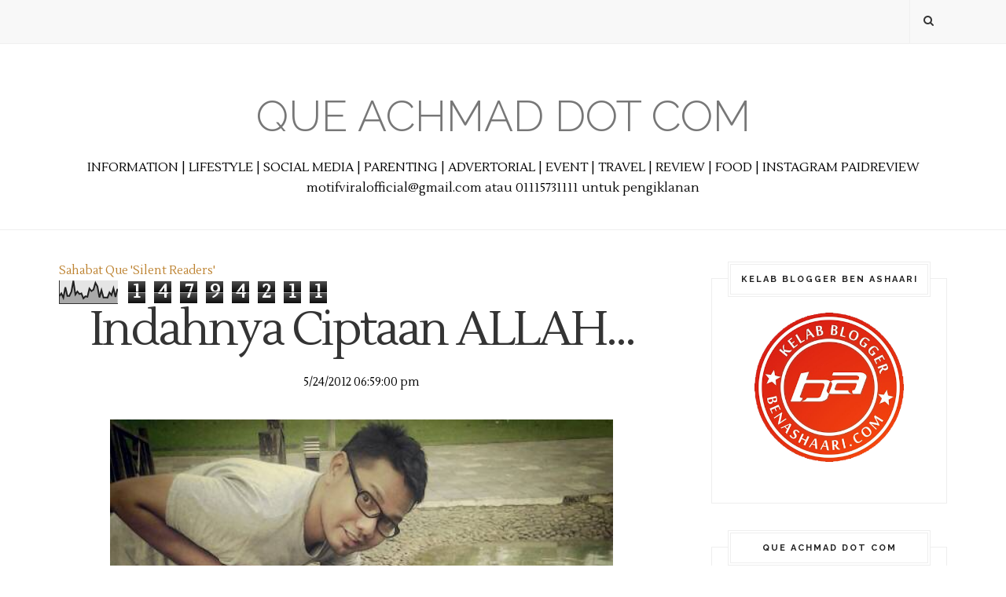

--- FILE ---
content_type: text/html; charset=UTF-8
request_url: http://www.queachmad.com/b/stats?style=BLACK_TRANSPARENT&timeRange=ALL_TIME&token=APq4FmBXL8niovy3NDUZTCwDklbz1Hswi01WAwHn-z4fDRGgGGVzmPjxUpjA0D6cii13tyvz-Dcr1eHnQivoJgwrQIj_QHF0Wg
body_size: 262
content:
{"total":14794211,"sparklineOptions":{"backgroundColor":{"fillOpacity":0.1,"fill":"#000000"},"series":[{"areaOpacity":0.3,"color":"#202020"}]},"sparklineData":[[0,33],[1,45],[2,26],[3,72],[4,34],[5,34],[6,52],[7,100],[8,40],[9,53],[10,42],[11,45],[12,23],[13,32],[14,30],[15,66],[16,55],[17,61],[18,91],[19,75],[20,27],[21,59],[22,27],[23,27],[24,26],[25,49],[26,37],[27,67],[28,29],[29,65]],"nextTickMs":55384}

--- FILE ---
content_type: text/javascript; charset=UTF-8
request_url: http://www.queachmad.com/feeds/posts/default/-/Que%20Achmad%20menulis...?alt=json-in-script&callback=related_results_labels_thumbs&max-results=6
body_size: 35057
content:
// API callback
related_results_labels_thumbs({"version":"1.0","encoding":"UTF-8","feed":{"xmlns":"http://www.w3.org/2005/Atom","xmlns$openSearch":"http://a9.com/-/spec/opensearchrss/1.0/","xmlns$blogger":"http://schemas.google.com/blogger/2008","xmlns$georss":"http://www.georss.org/georss","xmlns$gd":"http://schemas.google.com/g/2005","xmlns$thr":"http://purl.org/syndication/thread/1.0","id":{"$t":"tag:blogger.com,1999:blog-9148990614898053536"},"updated":{"$t":"2026-01-27T16:31:44.125+08:00"},"category":[{"term":"Que hanya bagi Info..."},{"term":"Que bicara soal Ilmiah"},{"term":"Que Achmad menulis..."},{"term":"Que bercerita"},{"term":"Que Achmad berkongsi..."},{"term":"Kisah Benar"},{"term":"Kisah Nyata"},{"term":"Que Buat Review..."},{"term":"Que Kongsi Cerita Seram"},{"term":"Pelik Tapi Benar"},{"term":"Kongsi Tips"},{"term":"Nukilan Que"},{"term":"Hukum ALLAH SWT"},{"term":"Allah SWT"},{"term":"Lahad Datu"},{"term":"Pencerobohan Lahad Datu"},{"term":"Nabi Muhammad SAW"},{"term":"Suami Isteri"},{"term":"Tips Berguna"},{"term":"Ilmiah"},{"term":"Mesir Terkini"},{"term":"Rasulullah SAW"},{"term":"Misteri"},{"term":"Perkahwinan"},{"term":"Semak Online"},{"term":"Tips Kasih Sayang"},{"term":"Bencana Alam"},{"term":"Info Banjir"},{"term":"Kematian"},{"term":"PRU13"},{"term":"Petua"},{"term":"Ustaz Azhar Idrus"},{"term":"Yahudi Laknatullah"},{"term":"Banjir"},{"term":"Billyinfo"},{"term":"Islam Di Hatiku"},{"term":"Nabi Muhammad"},{"term":"Pernikahan"},{"term":"Terkini Mesir"},{"term":"Al Quran"},{"term":"MESTI BACA"},{"term":"Semakan"},{"term":"Yahudi"},{"term":"Bunuh"},{"term":"Chetz Yusof"},{"term":"Facebook"},{"term":"Hina Islam"},{"term":"Israel"},{"term":"Kemalangan Maut"},{"term":"Kisah Nabi"},{"term":"Perkongsian Fakta"},{"term":"info"},{"term":"Bangsa Yahudi"},{"term":"Isteri"},{"term":"Kemalangan Jalan Raya"},{"term":"Mati"},{"term":"Mukadimah ZINA"},{"term":"Palestin"},{"term":"Pengawal Keselamatan"},{"term":"Ulasan Ustaz Azhar Idrus"},{"term":"Zina"},{"term":"Bangunan Berhantu"},{"term":"Cerita Hantu"},{"term":"Kemah Keming Ustaz Azhar Idrus"},{"term":"Kemah Keming Ustaz Azhar Idrus (Original)"},{"term":"Penderaan"},{"term":"Que Achmad join segmen..."},{"term":"Sahabat"},{"term":"Suruhanjaya Pilihanraya"},{"term":"Terkini"},{"term":"Tok Guru Nik Aziz Nik Mat"},{"term":"Tuan Guru Nik Aziz Nik Mat"},{"term":"Ulamak"},{"term":"Ambank"},{"term":"Dajjal"},{"term":"Kelantan"},{"term":"Kelantan Darul Naim"},{"term":"Sabda Rasulullah SAW"},{"term":"Selamatkan Gaza"},{"term":"Suami"},{"term":"Tips Perkahwinan"},{"term":"Tuan Guru Datuk Nik Abdul Aziz Nik Mat"},{"term":"Ulama"},{"term":"Ahmad Ammar Ahmad Azam Ab Rahman"},{"term":"Ardi Hamza"},{"term":"Artis Bertudung"},{"term":"Brunei Darussalam"},{"term":"Hantu"},{"term":"Isu Terkini"},{"term":"Jerebu Terkini"},{"term":"Jin"},{"term":"Kejam"},{"term":"Kerja Gila"},{"term":"Kisah Nabi Muhammad"},{"term":"MH370"},{"term":"Norazita Abu Talib"},{"term":"Petanda Kiamat"},{"term":"Pilihanraya Umum Ke 13"},{"term":"Rakaman Video"},{"term":"Semakan Online"},{"term":"Syiah"},{"term":"Wanita"},{"term":"Baginda Rasulullah SAW"},{"term":"Bas Jatuh Gaung"},{"term":"Bas Terhumban"},{"term":"Berita Terkini"},{"term":"Dera"},{"term":"Gaza"},{"term":"Haram Sentuh BUKAN Muhrim"},{"term":"Harian Metro"},{"term":"Jerebu"},{"term":"Kasih Sayang"},{"term":"Kekejaman"},{"term":"Kemalangan"},{"term":"Konflik Mesir"},{"term":"Maharaja Lawak MEGA"},{"term":"Mati Syahid"},{"term":"Menteri Besar Kelantan"},{"term":"P Ramlee"},{"term":"Pembunuhan Di Gaza"},{"term":"Penemuan Misteri"},{"term":"Perogol"},{"term":"Polis"},{"term":"Pray For MH370"},{"term":"Rogol"},{"term":"Tanda-Tanda Kiamat"},{"term":"Tembak"},{"term":"Ulama Sayang Ulama"},{"term":"Wajib Baca"},{"term":"Anak"},{"term":"Asyraf Muslim Dan Wan Sakinah"},{"term":"Food Review"},{"term":"Gambar"},{"term":"Gambar Pembunuh"},{"term":"Isu Semasa"},{"term":"Janji Allah"},{"term":"Kes Bunuh"},{"term":"Kesesatan Syiah"},{"term":"Korban Banjir"},{"term":"Krisis Syria"},{"term":"Kubur"},{"term":"Laknatullah"},{"term":"Lawak"},{"term":"Mangsa"},{"term":"Mati Mengejut"},{"term":"Merogol"},{"term":"Mesir"},{"term":"Nafsu"},{"term":"PDRM"},{"term":"Pesan Rasulullah SAW"},{"term":"RON95 Naik"},{"term":"Sabah"},{"term":"Sayang Ibu"},{"term":"Seniman Agung Tan Sri P Ramlee"},{"term":"Sultan Hassanah Bolkiah"},{"term":"Sunnah Rasulullah"},{"term":"Syahid"},{"term":"Syria"},{"term":"Tanah Perkuburan"},{"term":"Tanah Runtuh"},{"term":"Tonton Video"},{"term":"Tragedi MH370"},{"term":"UITM"},{"term":"Untungnya Wanita"},{"term":"Ustaz Don"},{"term":"Ustaz Don Daniyal Don Biyajid"},{"term":"Video"},{"term":"Abby Abadi"},{"term":"Agama Islam"},{"term":"Alvin Vivian"},{"term":"Arwah"},{"term":"As Syahid"},{"term":"BR1M"},{"term":"BR1M 3.0"},{"term":"Bantuan Banjir"},{"term":"Bercerita"},{"term":"Bersahabat"},{"term":"Bertudung"},{"term":"Bola Sepak"},{"term":"Catatan Kisah Sejarah"},{"term":"Cerita Pengajaran"},{"term":"Dibunuh"},{"term":"Dosa"},{"term":"Erti Persahabatan"},{"term":"Gangster"},{"term":"Gila Seks"},{"term":"Haiwan Pelik"},{"term":"Hina"},{"term":"Hukum Hudud"},{"term":"Ibu"},{"term":"Informasi"},{"term":"Jambu"},{"term":"Jozan"},{"term":"Kamera AES"},{"term":"Kata-Kata Motivasi"},{"term":"Kejadian Pelik"},{"term":"Keputusan SPM"},{"term":"Kezaliman Syiah"},{"term":"Kisah Pelik"},{"term":"Kisah Sedih"},{"term":"Koleksi Ayat Motivasi dan Mutiara Kata"},{"term":"Kosmo"},{"term":"Kreatif"},{"term":"Larangan ALLAH"},{"term":"Macam-Macam"},{"term":"Masjid"},{"term":"Maut"},{"term":"Mayat"},{"term":"Meninggal Dunia"},{"term":"Minyak Naik"},{"term":"Mutiara Kata"},{"term":"Online"},{"term":"PRK"},{"term":"Pembongkaran"},{"term":"Pembunuhan"},{"term":"Perang"},{"term":"Permohonan Kemasukan"},{"term":"Perompak"},{"term":"Pilihan Terbaik"},{"term":"President Mesir"},{"term":"Prof Dr Muhaya"},{"term":"Property Guru"},{"term":"Pusat Pemindahan Banjir"},{"term":"Rahsia Perkahwinan"},{"term":"Ramadan"},{"term":"Ramadan Al Mubarak"},{"term":"SELUDUP"},{"term":"Seks"},{"term":"Selamat Pengantin Baru"},{"term":"Seram"},{"term":"Solat"},{"term":"Subhanallah"},{"term":"Sultan Kelantan"},{"term":"Sultan Muhammad V"},{"term":"Tengku Muhammad Faris Petra"},{"term":"Tentera Amerika"},{"term":"Terengganu"},{"term":"Tergempar"},{"term":"Titah Sultan Brunei"},{"term":"Tok Guru"},{"term":"Tuan Guru Dato’ Dr. Haron Din"},{"term":"Ular"},{"term":"Villa Nabila"},{"term":"#KL112"},{"term":"AES"},{"term":"AFF Suzuki. Piala Suzuki AFF"},{"term":"APPLE"},{"term":"ASTRO"},{"term":"Adi Putra"},{"term":"Ahli Politik"},{"term":"Alhamdulillah"},{"term":"Allahyarham"},{"term":"Amalan"},{"term":"Amaran"},{"term":"Amekaw Dot Com"},{"term":"Amerika"},{"term":"Anak Soleh"},{"term":"Anak Solehah"},{"term":"Anak Yatim"},{"term":"Arak"},{"term":"As Sisi"},{"term":"Ashraf Muslim"},{"term":"Astro Awani"},{"term":"Awet"},{"term":"Bahan Bertoksik"},{"term":"Bahaya"},{"term":"Bajet 2013"},{"term":"Balasungkawa"},{"term":"Banjir Lumpur"},{"term":"Bantuan Ikhlas"},{"term":"Bantuan Rakyat 1Malaysia"},{"term":"Bayi"},{"term":"Bela Anjing"},{"term":"BenQ"},{"term":"BenQ F5"},{"term":"Benz Ali"},{"term":"Berhantu"},{"term":"Biodata"},{"term":"Biskut Tanah"},{"term":"Blogger"},{"term":"Blogger Lucah"},{"term":"Bogel"},{"term":"Brazil"},{"term":"Budak"},{"term":"Bunian"},{"term":"Buruan Polis"},{"term":"Cameron Highland"},{"term":"Cantik"},{"term":"Cara Halau Jin"},{"term":"Cara Semak"},{"term":"Chua Boon Huat"},{"term":"Cinta"},{"term":"Cuti Umum"},{"term":"Dayana"},{"term":"Dera Binatang"},{"term":"Diarishare"},{"term":"Dibelasah"},{"term":"Doa"},{"term":"Dosa Dan Pahala"},{"term":"Douglas Lim"},{"term":"Dr MAZA"},{"term":"Drama"},{"term":"Eksklusif"},{"term":"Family Day"},{"term":"Farhan"},{"term":"Fatah As Sisi"},{"term":"Fuh Dot My"},{"term":"GAY"},{"term":"Gali Kubur"},{"term":"Gambar Kahwin"},{"term":"Gambar Menarik"},{"term":"Gambar Pelik"},{"term":"Gantung Diri"},{"term":"Geng 04"},{"term":"Genting Highlands"},{"term":"Gigitan Ular Berbisa"},{"term":"Gila"},{"term":"Golongan Syiah"},{"term":"HKR"},{"term":"HKR #KL112"},{"term":"Hamil Anak Luar Nikah"},{"term":"Harith Iskander"},{"term":"Highland Tower"},{"term":"Hikmah Sujud"},{"term":"Hilang"},{"term":"Himpunan Kebangkitan Rakyat"},{"term":"Holy Water"},{"term":"Hospital Putrajaya"},{"term":"Ibu Mengandung"},{"term":"Imam Ghazali"},{"term":"Imam Syafie"},{"term":"India"},{"term":"Jauhi Maksiat"},{"term":"Jenaka"},{"term":"Jenayah"},{"term":"Jom Bercuti"},{"term":"KLCC"},{"term":"Kalendar Puasa Sunat"},{"term":"Kanang Anak Langkau"},{"term":"Kari Ngeri"},{"term":"Kebajikan"},{"term":"Kekeluargaan"},{"term":"Kelab Blogger Ben Ashaari"},{"term":"Keluarga Bahagia"},{"term":"Kenali Jin"},{"term":"Kenduri Perkahwinan"},{"term":"Kerajaan Kelantan"},{"term":"Kereta"},{"term":"Kesultanan Sulu"},{"term":"Kisah Perjalanannya Masuk Islam"},{"term":"Koleksi Ucapan Aidilfitri"},{"term":"Koma"},{"term":"Kongsi Gelap"},{"term":"Kontes"},{"term":"Kosmo Online"},{"term":"Kota Bharu Kelantan"},{"term":"Kuala Lumpur"},{"term":"Kuala Terengganu"},{"term":"Kucing"},{"term":"Lawak Jenaka"},{"term":"Lelaki Setia"},{"term":"MAS"},{"term":"MLM 2013"},{"term":"MLM2012"},{"term":"Madah Kata Cinta"},{"term":"Maharaja Lawak AKHIR"},{"term":"Mahkamah"},{"term":"Malaikat"},{"term":"Malaysia Airlines System"},{"term":"Malaysiakini"},{"term":"Mangsa Banjir"},{"term":"Manusia"},{"term":"Manusia Pelik"},{"term":"Masjid Brunei Darussalam"},{"term":"Maulidul Rasul"},{"term":"Mayat Reput"},{"term":"Maznah Yusof"},{"term":"Mekah"},{"term":"Menasihati"},{"term":"Mualaf"},{"term":"Mumia"},{"term":"Murtad"},{"term":"Nabi Musa"},{"term":"Nabi Nuh"},{"term":"Nabi Sulaiman"},{"term":"Nabil"},{"term":"Nasihat"},{"term":"Neraka Jahanam"},{"term":"Niat Puasa"},{"term":"Nilai-Nilai Murni"},{"term":"Oral Seks"},{"term":"PLKN"},{"term":"Pahlawan Negara"},{"term":"Pantun"},{"term":"Parlimen Bubar"},{"term":"Pasangan Kekasih Terlanjur"},{"term":"Pedoman"},{"term":"Pegawai Bank"},{"term":"Pejabat Menteri Besar"},{"term":"Penampakan Malaikat"},{"term":"Pengalaman"},{"term":"Pentas Maharaja Lawak AKHIR 2012"},{"term":"Peperangan"},{"term":"Perceraian"},{"term":"Perempuan"},{"term":"Perkongsian"},{"term":"Plaza Tol"},{"term":"Popular"},{"term":"Propaganda"},{"term":"Puaka"},{"term":"Rebat RM200"},{"term":"Rest In Peace"},{"term":"Rumah Tangga"},{"term":"Rumahtangga"},{"term":"SK Seri Pristana"},{"term":"SKMM"},{"term":"SPM"},{"term":"SPR"},{"term":"Sahabat Rasulullah"},{"term":"Sedih"},{"term":"Sekolah"},{"term":"Seks Oral"},{"term":"Shariman Omar"},{"term":"Sinar Harian"},{"term":"Siti Nurhaliza"},{"term":"Soalan"},{"term":"Steve Job"},{"term":"Sulu"},{"term":"Syaitan"},{"term":"Syiah Di Malaysia"},{"term":"Syiria"},{"term":"Syria Terkini"},{"term":"Tahan Nafsu"},{"term":"Taufan Haiyan"},{"term":"Telefon Pintar"},{"term":"Teman Sejati"},{"term":"Tenaga Nasional Berhad"},{"term":"Terlampau"},{"term":"Tips"},{"term":"Tips Blogging"},{"term":"Tokoh Islam"},{"term":"Tragedi"},{"term":"Tragedi Cameron Highlands"},{"term":"Tragedi Genting Highlands"},{"term":"Tragedi Tsunami"},{"term":"Traveloka"},{"term":"Tsunami"},{"term":"Ujibakat"},{"term":"Villa Nabilla"},{"term":"Youtube"},{"term":"Zizan MAHARAJA LAWAK"},{"term":"Zuriat"},{"term":"1 Malaysia Spiritual Tourism"},{"term":"1MST"},{"term":"2014"},{"term":"ADAM HAWA"},{"term":"AIDS"},{"term":"Abang"},{"term":"Abang Misi"},{"term":"Adab"},{"term":"Adik"},{"term":"Adira AF"},{"term":"Adolf Hitler"},{"term":"Advertorial"},{"term":"Afganistan"},{"term":"Ahed Tamimi"},{"term":"Ahli Parlimen Bachok"},{"term":"Ahmad Fauzi Saari"},{"term":"Aidil Zafuan"},{"term":"Aidiladha"},{"term":"Aidilfitri"},{"term":"Air Asia"},{"term":"Ajaran Sesat. Metro"},{"term":"Akad Nikah"},{"term":"Alam Barzakh"},{"term":"Altantuya Shaariibuu"},{"term":"Alvin Tan"},{"term":"Amah Dera Bayi"},{"term":"Amal"},{"term":"Amal Jariah"},{"term":"Amanah"},{"term":"Ambang 13"},{"term":"Ambi Pur"},{"term":"Ambil Iktibar"},{"term":"Amir Putera"},{"term":"Anai-Anai"},{"term":"Anak Derhaka"},{"term":"Angin Kuat"},{"term":"Angola"},{"term":"Anjing"},{"term":"Apek"},{"term":"April Fool"},{"term":"Arak Alaf Baru"},{"term":"Artis"},{"term":"Asap"},{"term":"Askar"},{"term":"Astro Prima"},{"term":"Astro Warna"},{"term":"Astro Warna 132"},{"term":"Aurat"},{"term":"Avenue K"},{"term":"Awas"},{"term":"Ayah"},{"term":"Ayat Jiwang"},{"term":"Azab Kubur"},{"term":"Azmil Mustapha"},{"term":"BL1M"},{"term":"BMW"},{"term":"BR1M 2.0"},{"term":"Babi"},{"term":"Bahan Beracun"},{"term":"Bahtera Nabi Nuh"},{"term":"Bajet 2014"},{"term":"Bajet Telefon Pintar"},{"term":"Baju Sekolah Murah"},{"term":"Bala"},{"term":"Balqis"},{"term":"Bandar Baru Batu Kawa"},{"term":"Bangkok"},{"term":"Bangun Sahur"},{"term":"Bantah AES"},{"term":"Bantuan Lesen 1 Malaysia"},{"term":"Barangan Terpakai"},{"term":"Bawani KS"},{"term":"Bayi Bermata Satu"},{"term":"Beauty Lif High Nose"},{"term":"BeautyOfIslam"},{"term":"Bekas Mufti Perlis"},{"term":"Bella"},{"term":"BenQ Malaysia"},{"term":"BenQ T3"},{"term":"BenQHomeCinema"},{"term":"Bercinta"},{"term":"Berhijab"},{"term":"Berita Baik"},{"term":"Berkahwin"},{"term":"Bernama"},{"term":"Bersangka Baik"},{"term":"Bersih"},{"term":"Bersin"},{"term":"Bersuami Dua"},{"term":"Bersyukur"},{"term":"Bersyukurlah"},{"term":"Betina"},{"term":"Biadap"},{"term":"Bila Isteri Merajuk"},{"term":"Binatang"},{"term":"Bini Mat yo"},{"term":"Bini Matyo"},{"term":"Bintang Di Langit"},{"term":"Biodata Iblis"},{"term":"Birthday Wishes"},{"term":"Blog Brothers Sam"},{"term":"Boboi"},{"term":"Boikot"},{"term":"Bonus Aidilfitri"},{"term":"Bonus Raya"},{"term":"Brim"},{"term":"Brothers Sam"},{"term":"Buaya Jadian"},{"term":"Buddha"},{"term":"Buddha Terbesar"},{"term":"Bulan Syawal"},{"term":"Bunuh Kucing"},{"term":"Bunuh Suami"},{"term":"CNMC Goldmind Ltd"},{"term":"Cabul"},{"term":"Cacing Dalam Salad"},{"term":"Cahaya Hari Kiamat"},{"term":"Calon SPM"},{"term":"Cannibal"},{"term":"Cara Bayar Zakat Fitrah Secara Atas Talian"},{"term":"Carlsberg"},{"term":"Charity"},{"term":"China"},{"term":"Christine Palace"},{"term":"Ciri-Ciri"},{"term":"Ciri-ciri Isteri Solehah"},{"term":"Ciri-ciri Suami Soleh"},{"term":"Coca Cola"},{"term":"Contoh Resume"},{"term":"Cool"},{"term":"Cosmoderm"},{"term":"Crab Hut"},{"term":"CrabHut"},{"term":"Cubaan Bunuh"},{"term":"Cuepacs"},{"term":"Cuka Epal"},{"term":"Culik"},{"term":"Curruculum Vitae"},{"term":"Cuti Murah"},{"term":"Danau Tok Uban"},{"term":"Danga Bay"},{"term":"Dato' Dr Haron Din"},{"term":"Dato' Haji Husam"},{"term":"Datuk Dr Haji Fadzillah Kamsah"},{"term":"Datuk Dr Mohammad Agus Yusoff"},{"term":"Datuk K"},{"term":"Datuk Mustapha Mohamad"},{"term":"Datuk Seri Tengku Adnan Tengku Mansor"},{"term":"Daulat Tuanku"},{"term":"Deco"},{"term":"Degil"},{"term":"Dekorasi"},{"term":"Demo"},{"term":"Dengkil"},{"term":"Derita"},{"term":"Diana Amir"},{"term":"Diego Garcia"},{"term":"Dihalau"},{"term":"Dikehendaki"},{"term":"Dimalukan"},{"term":"Dinosaur"},{"term":"Dinoscovery"},{"term":"Dipatuk Ular"},{"term":"Diperkosa"},{"term":"Dirayu"},{"term":"Ditampar"},{"term":"Dituduh Mencuri"},{"term":"Dizalimi"},{"term":"Doa Akhir Tahun"},{"term":"Doa Awal Tahun"},{"term":"Dongeng"},{"term":"Dosa Besar"},{"term":"Dr Asri"},{"term":"Dr Fadzillah Kamsah"},{"term":"Dr Mashitah Ibrahim"},{"term":"Dr Maurice Bucaille"},{"term":"Dr Mohd Asri Zainul Abidin"},{"term":"Duit"},{"term":"Dun Kajang"},{"term":"Dunia"},{"term":"Dunia Akhir Zaman"},{"term":"Dunia Akhirat"},{"term":"Dunia Caca Marba"},{"term":"Emak"},{"term":"Erdogan"},{"term":"Erra Fazira"},{"term":"Erti Kemerdekaan"},{"term":"EscNow"},{"term":"Escape. Lawak Ke Der 3"},{"term":"F\u0026A Qiblat Sensor Watch"},{"term":"Fakta Atau Auta?"},{"term":"Fakta Kelantan Paling Kaya"},{"term":"Fakta Menarik"},{"term":"Fakta Mengenai Kelantan"},{"term":"Fanatik"},{"term":"Farah Adeeba"},{"term":"Farhan Bin Abdullah"},{"term":"Farm In The City"},{"term":"Fathul Bari Mat Jahaya"},{"term":"Felda United"},{"term":"Fesyen Rasa Sayang"},{"term":"Filipina"},{"term":"Firaun"},{"term":"Fitnah"},{"term":"Fitnah Berleluasa"},{"term":"Fizo Omar"},{"term":"Foodreview"},{"term":"Forensik"},{"term":"Forum Mahasiswa"},{"term":"Freemason"},{"term":"Fuh.My"},{"term":"Fungsi Ramadan"},{"term":"GT Mobile"},{"term":"Gadis"},{"term":"Gadis Cina"},{"term":"Gadis Korea"},{"term":"Gambar Ambang 13"},{"term":"Gambar Awesome"},{"term":"Gambar Bogel Di Rakam"},{"term":"Gambar Cantik"},{"term":"Gambar Haiwan"},{"term":"Gangguan Seksual"},{"term":"Gaya Hidup"},{"term":"Gempa Bumi"},{"term":"Geng 08"},{"term":"Gentarasa"},{"term":"Gereja"},{"term":"Gereja Roman Katolik"},{"term":"Godaan Nafsu"},{"term":"Good Friday"},{"term":"Google"},{"term":"Group Murtad"},{"term":"Gugur"},{"term":"Gunting Rambut"},{"term":"Guru Terpuji"},{"term":"HAITI"},{"term":"HERO"},{"term":"HMetro"},{"term":"Habbatus Sauda"},{"term":"Habib Bullah"},{"term":"Hadis Palsu"},{"term":"Hadith Palsu"},{"term":"Haji"},{"term":"Halal Dan Haram"},{"term":"Halal Haram"},{"term":"Halau"},{"term":"Hamba Allah"},{"term":"Hantu Saka"},{"term":"Happy Birthday"},{"term":"Haram Sambut Hari Kekasih"},{"term":"Haram Sambut Valentine"},{"term":"Hargailah Isteri"},{"term":"Hari Cuti"},{"term":"Hari Pelepasan Am Malaysia"},{"term":"Hari Raya Korban"},{"term":"Hari Raya Qurban"},{"term":"Harimau Malaya"},{"term":"Hati"},{"term":"Hazama"},{"term":"Haze"},{"term":"Heavy Metal"},{"term":"Hebahan"},{"term":"Heliza Helmi"},{"term":"Helmet Dan Pencuri"},{"term":"Hidayah Allah"},{"term":"Hijau Itu Indah"},{"term":"Histeria"},{"term":"Hoki Negara"},{"term":"Homoseksual"},{"term":"Hosnudzon"},{"term":"Hospital"},{"term":"Hospital Kuala Kubu Bharu"},{"term":"Hospital Segamat"},{"term":"Hotel"},{"term":"Hubungan Kelamin"},{"term":"Hujan"},{"term":"Hussain Ahmad Najadi"},{"term":"I Love My Mom"},{"term":"ICU"},{"term":"Ibadat"},{"term":"Iblis"},{"term":"Ibu Malang"},{"term":"Ibu Mithali"},{"term":"Idola"},{"term":"Iftar"},{"term":"Ijab Kabul"},{"term":"Ikan Besar"},{"term":"Ikut Sunnah Rasulullah S.A.W"},{"term":"Ilmuan Islam"},{"term":"Imam Mahdi"},{"term":"Imam Muslim"},{"term":"Indah Dalam Berumah Tangga"},{"term":"Indah Khabar Dari Rupa"},{"term":"Indah Yang Hakiki"},{"term":"Indonesia"},{"term":"Indra Putra"},{"term":"Innalillah"},{"term":"Insaflah"},{"term":"Internet"},{"term":"Isteri Mat Yo"},{"term":"Isteri Matyo"},{"term":"Isteri Solehah"},{"term":"Isu Kalimah ALLAH"},{"term":"Isu Tok Guru Dato' Nik Abdul Aziz Nik Mat Kata Penerima BR1M Haiwan"},{"term":"Izeara Xtravaganza"},{"term":"Izzat Izuddin Hussin"},{"term":"JADUAL KULIAH USTAZ AZHAR IDRUS Bulan April  2013"},{"term":"JADUAL KULIAH USTAZ AZHAR IDRUS Bulan Februari 2013"},{"term":"JADUAL KULIAH USTAZ AZHAR IDRUS Bulan Mac 2013"},{"term":"JJCM"},{"term":"Jadian"},{"term":"Jadual Berbuka Puasa"},{"term":"Jadual Imsak"},{"term":"Jadual Kuliah"},{"term":"Jadual Perjalanan PLUS"},{"term":"Jaga Faraj"},{"term":"Jaga Kemaluan"},{"term":"Jahil Agama"},{"term":"Jalan Jalan Cari Makan"},{"term":"Jamak Qasar"},{"term":"Jamalul Kiram"},{"term":"Jambatan Runtuh"},{"term":"James Bond"},{"term":"Jamil Khir Baharom"},{"term":"Jangan"},{"term":"Jangan Baca"},{"term":"Jangan Sombong"},{"term":"Jehan Miskin"},{"term":"Jenayah Di Malaysia"},{"term":"Jenglot"},{"term":"Jerawat"},{"term":"Johor Darul Takzim"},{"term":"Jururawat"},{"term":"KAFA"},{"term":"KB Mall"},{"term":"KLIA"},{"term":"KPLSPM"},{"term":"Kaabah"},{"term":"Kadar Tol"},{"term":"Kafir"},{"term":"Kahwin Muda"},{"term":"Kain Kafan"},{"term":"Kaio Studio"},{"term":"Kaki Sembang"},{"term":"KakiSembangDotCom"},{"term":"Kalendar"},{"term":"Kalendar Cuti Umum"},{"term":"Kanak-Kanak"},{"term":"Kapal Terbang MAS"},{"term":"Kasih Ibu"},{"term":"Kata Kata Semangat"},{"term":"Kata Ustaz"},{"term":"Kata-Kata Hikmah"},{"term":"Keadilan"},{"term":"Kebahagian Rumah Tangga"},{"term":"Kebesaran Allah SWT"},{"term":"Kegunaan Lain Coke"},{"term":"Kekuasaan ALLAH"},{"term":"Kelebihan Puasa"},{"term":"Kem Tentera"},{"term":"Kemaluan"},{"term":"Kemasukan"},{"term":"Kementerian Pelajaran Malaysia"},{"term":"Kemiskinan"},{"term":"Kempen TM"},{"term":"Kena Belasah"},{"term":"Kerajaan"},{"term":"Kereta Kalis Peluru"},{"term":"Kereta Terbalik"},{"term":"Keretapi"},{"term":"Kerja Bodoh"},{"term":"Kesan Buruk"},{"term":"Kesucian Ramadan Dinodai"},{"term":"Ketumbuhan"},{"term":"Ketupat Sotong"},{"term":"Keturunan Yang Baik"},{"term":"Keutamaan Wanita Solehah"},{"term":"Khairul Fahmi Che Mat"},{"term":"Khasiat Budu"},{"term":"Khasiat Wuduk"},{"term":"Khidmat Negara"},{"term":"Kisah Teladan"},{"term":"Kisah Uzair"},{"term":"Kisahbest Dot My"},{"term":"Klang Parade"},{"term":"Knight XV"},{"term":"Kolej"},{"term":"Koleksi Ceramah"},{"term":"Koleksi Ucapan"},{"term":"Komputer Apple"},{"term":"Konsert"},{"term":"Kontroversi"},{"term":"Korea"},{"term":"Koreal Cosmetics"},{"term":"Kota Bharu"},{"term":"Kristian"},{"term":"Kronologi"},{"term":"Kucing Derita"},{"term":"Kucing Perlukan Bantuan"},{"term":"Kufur"},{"term":"Kuil"},{"term":"Kuil Sulaiman"},{"term":"Kuil Terbesar"},{"term":"Kumpulan Haram"},{"term":"Kumpulan Rock"},{"term":"Kutub Menyongsang"},{"term":"LKD3"},{"term":"Lagu Ketuhanan"},{"term":"Laman Web Hantu"},{"term":"Langsuir"},{"term":"Lapangan Terbang Kota Bharu"},{"term":"Laporan Polis"},{"term":"Lawak Ke Der 3"},{"term":"Lazz Susu Kambing"},{"term":"Lebuhraya Karak"},{"term":"Lebuhraya Pantai Timur"},{"term":"Lebuhraya Utara Selatan"},{"term":"Lee May Ling"},{"term":"Lelah"},{"term":"Lelaki Tua"},{"term":"Letupan Bom"},{"term":"Leuniey Natasha"},{"term":"Lin Xiang Xiong"},{"term":"Listen Listen Listen"},{"term":"Live Streaming"},{"term":"Logik Akal"},{"term":"Lokasi Menarik"},{"term":"Loya"},{"term":"Lukisan Hina Islam"},{"term":"MH17"},{"term":"MILF"},{"term":"MK"},{"term":"MNLF"},{"term":"MRSM"},{"term":"Madinah"},{"term":"Madinah Al Munawwarah"},{"term":"Majlis Amal"},{"term":"Majlis Amanah Rakyat"},{"term":"Majlis Syura Ulama PAS"},{"term":"Makan-Makan"},{"term":"Makanan Pelik"},{"term":"Makhluk Aneh"},{"term":"Makhluk Halus"},{"term":"Maki Hamun"},{"term":"Maktab Perguruan"},{"term":"Maktab rendah Sains MARA"},{"term":"Malaikat Jibrail"},{"term":"Malam Jumaat"},{"term":"Malapetaka"},{"term":"Mampu Milik"},{"term":"Mangsa Dera"},{"term":"Mansuh PTPTN"},{"term":"Manusia Binatang"},{"term":"Manusia Jahil"},{"term":"Masjid Dirobohkan"},{"term":"Masjid Rusila"},{"term":"Masjid Terbesar"},{"term":"Masjidil Al Aqsa"},{"term":"Mati Hidup Semula"},{"term":"Mati Tergantung"},{"term":"Matyo. Mat Yo"},{"term":"Mawar Abdul Karim"},{"term":"McDonalds"},{"term":"Media Sosial"},{"term":"Melati"},{"term":"Membersihkan Hati"},{"term":"Memey Suhaiza"},{"term":"Memuliakan Tetamu"},{"term":"Menambat Selera"},{"term":"Menara Kuala Lumpur"},{"term":"Mencuri"},{"term":"Menumpang"},{"term":"Menutup Aurat"},{"term":"Mercedes Benz"},{"term":"Merdeka"},{"term":"Meteor"},{"term":"Meteor Di Russia."},{"term":"Minum Darah"},{"term":"Minyak Gas"},{"term":"Minyak Zaitun"},{"term":"Miskin"},{"term":"Miskin Harta Kaya Hati"},{"term":"Misteri Kehilangan"},{"term":"Mitos"},{"term":"Mizz Nina"},{"term":"Mok Gwai Lan"},{"term":"Mona Fandey"},{"term":"Moodtheraphy"},{"term":"Motivasi"},{"term":"Motovasi"},{"term":"Muhammad Khairul Adnan Zakaria"},{"term":"Mukjizat Allah"},{"term":"Murah"},{"term":"Muslimah"},{"term":"Musuh Islam"},{"term":"MyHome. Skim MyHome"},{"term":"MySumber"},{"term":"N25"},{"term":"Nabi Daud"},{"term":"Nabi Daud AS"},{"term":"Nabi Isa"},{"term":"Nabila Huda"},{"term":"Nabila Huda Kemalangan"},{"term":"Naga"},{"term":"Najib Razak"},{"term":"Nasharuddin Mat Isa"},{"term":"Nasi Kangkang"},{"term":"Nescafe Ais"},{"term":"New Delhi India"},{"term":"Nicole Queen"},{"term":"Nikah Gantung"},{"term":"Nikah Mutaah"},{"term":"Nisfu Syaaban"},{"term":"Nizarazu"},{"term":"Nombor Telefon Penting"},{"term":"Nombor-Nombor Darurat"},{"term":"Norfarhan Muhammad"},{"term":"Norman Hakim"},{"term":"Nur Fazura"},{"term":"Nur Salina Abdullah"},{"term":"Nyawa"},{"term":"OKT"},{"term":"Objek Pelik"},{"term":"Oh Artis"},{"term":"Oldtown"},{"term":"Onani"},{"term":"PAS"},{"term":"PBSNT"},{"term":"PETRONAS"},{"term":"PKINK"},{"term":"PLUS"},{"term":"PM Malaysia"},{"term":"PMR"},{"term":"PSY"},{"term":"PTPTN"},{"term":"Pahala"},{"term":"Pahang"},{"term":"Pahrol Mohamad Juoi"},{"term":"Paip Tersumbat"},{"term":"Pakej Komunikasi Belia"},{"term":"Pameran"},{"term":"Panas"},{"term":"Pangkalan Rahsia"},{"term":"Pangkalan Tentera"},{"term":"Pantai Cherating"},{"term":"Pantai Lido"},{"term":"Pasar Wakaf Che Yeh"},{"term":"Pasir Mas"},{"term":"Patung Lilin"},{"term":"Patut Tahu"},{"term":"Pejuang Islam"},{"term":"Pekin Ibrahim"},{"term":"Pelacur"},{"term":"Pelajar"},{"term":"Pelajar Malaysia"},{"term":"Pelancaran"},{"term":"Pelancongan"},{"term":"Pelarian"},{"term":"Pemain Hoki Kebangsaan"},{"term":"Pembakaran"},{"term":"Pemimpin Di Awet"},{"term":"Pemimpin Di Awet. Awet"},{"term":"Pemuda Baik"},{"term":"Penampakan"},{"term":"Penampakan Bunian"},{"term":"Penampakan Jin"},{"term":"Pencemaran Udara"},{"term":"Penderitaan"},{"term":"Pendidikan Agama"},{"term":"Pengasas AmBank"},{"term":"Penggali Kubur"},{"term":"Pengharaman"},{"term":"Penilaian Menengah Rendah"},{"term":"Penipuan Internet"},{"term":"Penjaga Gol Kebangsaan"},{"term":"Penjajahan"},{"term":"Penjenayah"},{"term":"Penunggu"},{"term":"Penyakit"},{"term":"Penyanyi Bertudung"},{"term":"Penyokong Fanatik"},{"term":"Perancis"},{"term":"Perbuatab Mungkar"},{"term":"Perbuatan"},{"term":"Perbuatan Terlampau"},{"term":"Peringatan"},{"term":"Peringatan Penting"},{"term":"Perkosa"},{"term":"Permandangan Menarik"},{"term":"Persediaan Jadi Seorang Bapa"},{"term":"Personaliti Bertudung"},{"term":"Pertanyaan"},{"term":"Pesanan"},{"term":"Pesanan Buat Isteri"},{"term":"Pesta"},{"term":"Petaling Jaya"},{"term":"Petanda Pada Tubuh"},{"term":"Petua Kempiskan Perut"},{"term":"Piala Malaysia. Jadual Perlawanan"},{"term":"Pintu Neraka"},{"term":"Planet Kejora"},{"term":"Planet Venus"},{"term":"Playgirl"},{"term":"Po Chi Lam"},{"term":"Polis Rasuah"},{"term":"Politik"},{"term":"Populariti"},{"term":"Potong Kaki"},{"term":"Pra Perkahwinan"},{"term":"Pre Wedding"},{"term":"Preve Hatchback"},{"term":"Produk Jenama Sendiri"},{"term":"Prof Izzi Hj Ali"},{"term":"Program Latihan Khidmat Negara"},{"term":"Proton Preve"},{"term":"Proton Suprima S"},{"term":"Puasa Enam"},{"term":"Pukul"},{"term":"Pulau Perhentian"},{"term":"Pusat Membeli Belah"},{"term":"Pusat Pakaian Hari-Hari"},{"term":"Puting Beliung"},{"term":"Putrajaya"},{"term":"Que Achmad join contest..."},{"term":"Que Menyampaikan Beita TERKINI..."},{"term":"Que menyampaikan berita TERKINI..."},{"term":"R2"},{"term":"RIR"},{"term":"Racist"},{"term":"Racun"},{"term":"Ragam Dunia"},{"term":"Ragut"},{"term":"Ragut Nyawa"},{"term":"Rahsia"},{"term":"Rasuah"},{"term":"Rasuk"},{"term":"Rasukan"},{"term":"Red Warriors"},{"term":"Relakan Jiwa"},{"term":"Remaja"},{"term":"Remaja Melayu"},{"term":"Renungan"},{"term":"Replika"},{"term":"Repot Polis"},{"term":"Resepi"},{"term":"Resume"},{"term":"Rezeki Allah"},{"term":"Riak"},{"term":"Ribut"},{"term":"Rio De Janeiro"},{"term":"Risiko Kerja Malam"},{"term":"Rita Rudaini"},{"term":"Rizqins Homestay"},{"term":"Rock"},{"term":"Romantik"},{"term":"Royalti"},{"term":"Rozita Che Wan"},{"term":"Rukun Qauli"},{"term":"Rumah Berhantu"},{"term":"Rumah Dato Siti Nurhaliza"},{"term":"Rumah Idaman Rakyat"},{"term":"Rumah Kebajikan"},{"term":"Rumput Di Bumi"},{"term":"SMS"},{"term":"SPNB"},{"term":"Sahur"},{"term":"Saiful Nang"},{"term":"Saintis"},{"term":"Saka"},{"term":"Sakit"},{"term":"Sakit Jantung"},{"term":"Salam Aidilfitri"},{"term":"Samseng"},{"term":"Sao Jose do Rio Preto"},{"term":"SayWho"},{"term":"Sayang Emak"},{"term":"Sedekah"},{"term":"Segitiga Bermuda"},{"term":"Sei Ngan Chai"},{"term":"Seks Ketika Haid"},{"term":"Selamat Hari Lahir"},{"term":"Sembelih"},{"term":"Seni"},{"term":"Sepang"},{"term":"Sepuluh Wasiat Untuk Puteri Umamah"},{"term":"Serum Jerawat Daniskin"},{"term":"Serum Kurus"},{"term":"Servis KO"},{"term":"Sesak Nafas"},{"term":"Sesat"},{"term":"Setia"},{"term":"Sharifah Aini"},{"term":"Sharifah Zohra Jabeen"},{"term":"Sheikh Ahmed Deedat"},{"term":"Sheikh Muhammad Ali Al-Sabuni Syiria"},{"term":"Shiro"},{"term":"Sibu"},{"term":"Sihir"},{"term":"Sijil Pelajaran Malaysia"},{"term":"Sindiran Tajam"},{"term":"Smartphones"},{"term":"Soalan SPM"},{"term":"Sokor"},{"term":"Solat Jamak"},{"term":"Solat Jamak Qasar"},{"term":"Solat Yang Tidak DI Terima Oleh Allah"},{"term":"Songsang"},{"term":"Stadium"},{"term":"Stadium Larkin"},{"term":"Stadium Merdeka"},{"term":"Straycat Needs Help"},{"term":"Sultan Jamalul Kiram"},{"term":"Sumo"},{"term":"Sunat"},{"term":"Sunni"},{"term":"Supercube"},{"term":"Suruhan"},{"term":"Syiar Dan Kemuliaan Islam"},{"term":"Syirik"},{"term":"Syurga"},{"term":"T Team Terengganu"},{"term":"TNB"},{"term":"TV3"},{"term":"Tahanan"},{"term":"Tahi Bintang"},{"term":"Tahun Baharu Cina"},{"term":"Taj Mahal"},{"term":"Takbir Raya"},{"term":"Tambah Follower"},{"term":"Tambah Trafik"},{"term":"Tan Jye Yee"},{"term":"Tanah Merah"},{"term":"Tangkap Buaya"},{"term":"Tarikh Cuti Umum"},{"term":"Tawaf"},{"term":"Tebuan"},{"term":"Tedung"},{"term":"Teka Teki"},{"term":"Telekom Malaysia"},{"term":"Teman Lelaki"},{"term":"Tembok Pemisah Israel"},{"term":"Tengtang Kasih"},{"term":"Tentera Allah SWT"},{"term":"Terbunuh"},{"term":"Terjunam"},{"term":"Terkesan Di Hati"},{"term":"Tertipu"},{"term":"Thailand"},{"term":"Tiada Makanan"},{"term":"Tiago Klimeck"},{"term":"Tibet"},{"term":"Timbulkan Kemarahan"},{"term":"Timing Belt"},{"term":"Tingginya Kasih Sayang"},{"term":"Tips Berhenti Merokok"},{"term":"Tips Rawat Kulit Sensitif"},{"term":"Titanic"},{"term":"Tokoh"},{"term":"Tokong"},{"term":"Tokong Terbesar"},{"term":"Toksik"},{"term":"Tol"},{"term":"Tol Naik"},{"term":"Tomoi"},{"term":"Tragedi MH17"},{"term":"TravelPack Cosmoderm"},{"term":"Tuan Guru Hj. Hadi Awang"},{"term":"Tun Dr Mahathir"},{"term":"Tunai Haji"},{"term":"Tuntun Keadilan"},{"term":"Tutup Aurat"},{"term":"Twitter"},{"term":"U Blogger"},{"term":"UAI"},{"term":"UMNO"},{"term":"UPSI"},{"term":"UPSR"},{"term":"USA"},{"term":"Uban"},{"term":"Ucapan Hari Jadi"},{"term":"Ucapan Hari Lahir"},{"term":"Ugut Bunuh"},{"term":"Ugutan Bunuh"},{"term":"Ular Dari Neraka"},{"term":"Universiti Kebangsaan Malaysia"},{"term":"Universiti Malaysia Kelantan"},{"term":"Ustaz"},{"term":"Ustaz Dr Zaharuddin Abd Rahman"},{"term":"Ustaz Ismail Kamus"},{"term":"Ustaz Kazim Elias"},{"term":"VG KIDS"},{"term":"Viral"},{"term":"Vivian Lee"},{"term":"WWE"},{"term":"Wali Allah"},{"term":"Wan Saharudin"},{"term":"Wan Sakinah"},{"term":"Wang Hantaran"},{"term":"Wanted"},{"term":"Warga Emas"},{"term":"Warga Facebook"},{"term":"Wasiat"},{"term":"Waspada"},{"term":"Wong Fei Hung"},{"term":"Wong Kay-Ying"},{"term":"ZY Phyto"},{"term":"Zaidi Buluh Perindu"},{"term":"Zaman Dinasour"},{"term":"Zizan Raja Lawak"},{"term":"ber"},{"term":"droyalexclusive"},{"term":"ePenyata Gaji"},{"term":"pili"},{"term":"review"},{"term":"sar"},{"term":"shawl"},{"term":"timing Chain"},{"term":"ulasan"},{"term":"www.hasrulhassan.com"}],"title":{"type":"text","$t":"Que Achmad Dot Com"},"subtitle":{"type":"html","$t":"\n\n\n\n\n\n\n\n\n\n\n\n\n\nINFORMATION | LIFESTYLE | SOCIAL MEDIA | PARENTING | ADVERTORIAL | EVENT | TRAVEL | REVIEW | FOOD | INSTAGRAM PAIDREVIEW\n\nmotifviralofficial@gmail.com atau 01115731111 untuk pengiklanan"},"link":[{"rel":"http://schemas.google.com/g/2005#feed","type":"application/atom+xml","href":"http:\/\/www.queachmad.com\/feeds\/posts\/default"},{"rel":"self","type":"application/atom+xml","href":"http:\/\/www.blogger.com\/feeds\/9148990614898053536\/posts\/default\/-\/Que+Achmad+menulis...?alt=json-in-script\u0026max-results=6"},{"rel":"alternate","type":"text/html","href":"http:\/\/www.queachmad.com\/search\/label\/Que%20Achmad%20menulis..."},{"rel":"hub","href":"http://pubsubhubbub.appspot.com/"},{"rel":"next","type":"application/atom+xml","href":"http:\/\/www.blogger.com\/feeds\/9148990614898053536\/posts\/default\/-\/Que+Achmad+menulis...\/-\/Que+Achmad+menulis...?alt=json-in-script\u0026start-index=7\u0026max-results=6"}],"author":[{"name":{"$t":"Que Achmad"},"uri":{"$t":"http:\/\/www.blogger.com\/profile\/10618276146718818244"},"email":{"$t":"noreply@blogger.com"},"gd$image":{"rel":"http://schemas.google.com/g/2005#thumbnail","width":"16","height":"16","src":"https:\/\/img1.blogblog.com\/img\/b16-rounded.gif"}}],"generator":{"version":"7.00","uri":"http://www.blogger.com","$t":"Blogger"},"openSearch$totalResults":{"$t":"354"},"openSearch$startIndex":{"$t":"1"},"openSearch$itemsPerPage":{"$t":"6"},"entry":[{"id":{"$t":"tag:blogger.com,1999:blog-9148990614898053536.post-1703027781854759939"},"published":{"$t":"2019-12-11T12:17:00.003+08:00"},"updated":{"$t":"2019-12-12T15:02:57.017+08:00"},"category":[{"scheme":"http://www.blogger.com/atom/ns#","term":"Baju Sekolah Murah"},{"scheme":"http://www.blogger.com/atom/ns#","term":"Pusat Pakaian Hari-Hari"},{"scheme":"http://www.blogger.com/atom/ns#","term":"Que Achmad menulis..."}],"title":{"type":"text","$t":"Baju Sekolah Murah Di Pusat Pakaian Hari-Hari"},"content":{"type":"html","$t":"\u003Cdiv dir=\"ltr\" style=\"text-align: left;\" trbidi=\"on\"\u003E\n\u003Cdiv style=\"background-color: white; box-sizing: border-box; margin-bottom: 32px;\"\u003E\n\u003Cdiv style=\"text-align: justify;\"\u003E\n\u003Cdiv class=\"separator\" style=\"clear: both; text-align: center;\"\u003E\n\u003C\/div\u003E\n\u003Cdiv class=\"separator\" style=\"clear: both; text-align: center;\"\u003E\n\u003C\/div\u003E\n\u003Cdiv class=\"separator\" style=\"clear: both; text-align: center;\"\u003E\n\u003Cimg border=\"0\" data-original-height=\"1600\" data-original-width=\"1200\" height=\"640\" src=\"https:\/\/blogger.googleusercontent.com\/img\/b\/R29vZ2xl\/AVvXsEi3_vOQroXaNvA-xhFLi9SlWpVJBY8g8vSQA8LqBt9OeKCz3uyVJFy4JTUdkeWltwfwh9GSNfRmzMd9AHY01Yvk8V8-b59sVDq9lmkGp3R5cPgLJofSh-3sp54GhyIqx-1zOF1aA8VAZMo\/s640\/IMG_20191208_160945.jpg\" width=\"480\" \/\u003E\u003C\/div\u003E\n\u003Cspan style=\"font-family: \u0026quot;times\u0026quot; , \u0026quot;times new roman\u0026quot; , serif; font-size: large;\"\u003E\u003Cbr \/\u003E\u003C\/span\u003E\n\u003Cspan style=\"font-family: \u0026quot;times\u0026quot; , \u0026quot;times new roman\u0026quot; , serif; font-size: large;\"\u003ETahun depan merupakan tahun pertama EanRifqee akan masuk Pra-Sekolah. Pejam celik pejam celik, dah 6 tahun dah usia dia, sekejap je masa berlalu. Sebagai persiapan sebelum sekolah buka ni, Abe dan isteri pun survey la kat mana nak beli set pakaian dan kelengkapan sekolah untuk si EanRifqee tu. Ushar punya ushar, wife cakap dia baca good testimoni kat Pusat Pakaian Hari-Hari.\u003C\/span\u003E\u003Cbr \/\u003E\n\u003Cspan style=\"font-family: \u0026quot;times\u0026quot; , \u0026quot;times new roman\u0026quot; , serif; font-size: large;\"\u003E\u003Cbr \/\u003E\u003C\/span\u003E\u003C\/div\u003E\n\u003Cdiv style=\"text-align: justify;\"\u003E\n\u003Cdiv class=\"separator\" style=\"clear: both; text-align: center;\"\u003E\n\u003Cimg border=\"0\" data-original-height=\"1080\" data-original-width=\"810\" height=\"400\" src=\"https:\/\/blogger.googleusercontent.com\/img\/b\/R29vZ2xl\/AVvXsEieewAhqc8HNtJ-LueNNx4ERNwX6-KRrJBEjvw46oRpuD0OMgidEyaEkaH3OtPUuxQr17UOvoXvjqy5imSxPAtGU8UnpmWAdVaWgh5lB0eXlonUXo1q7dUC0gL8A5JQ3KxeqhfWXs2oYV0\/s400\/WhatsApp+Image+2019-12-07+at+14.35.26.jpeg\" width=\"300\" \/\u003E\u003Cimg border=\"0\" data-original-height=\"1080\" data-original-width=\"810\" height=\"400\" src=\"https:\/\/blogger.googleusercontent.com\/img\/b\/R29vZ2xl\/AVvXsEjr5G-9-hjp9bT3V5LzP7I_EwhDN4JO83DSEXvV-ijj_yEK4OhY5w3ODHcltHtSvCM2bkC6b_w3xAGWY6c_TE2bxOIyvKyzb8xVKffBTE_6XlaBBcUL9CaFW7mTX8IaR8UN4bPAUWvVa9w\/s400\/WhatsApp+Image+2019-12-07+at+14.35.26+%25281%2529.jpeg\" width=\"300\" \/\u003E\u003C\/div\u003E\n\u003Cspan style=\"font-family: \u0026quot;times\u0026quot; , \u0026quot;times new roman\u0026quot; , serif; font-size: large;\"\u003E\u003Cbr \/\u003E\u003C\/span\u003E\n\u003Cbr \/\u003E\n\u003Cspan style=\"font-family: \u0026quot;times\u0026quot; , \u0026quot;times new roman\u0026quot; , serif; font-size: large;\"\u003ESo, kami decide untuk beli je set Baju Putih Berkolar\/Round Neck, Seluar Track Gelap, Stokin, Kasut Hitam dan Beg Sekolah untuk Ean, kami beli di Pusat Pakaian Hari-Hari. Lagipun hasil survey, ada banyak kedai Pusat Pakaian Hari-Hari yg berdekatan dengan rumah kami kat Putrajaya ni. Walaupun sekolah akan bukak pada awal bulan Januari ni, tak salah pun kalau kami nak beli awal kan? Beli awal-awal, takdelah nanti nak terkejar-kejar last minit.\u003C\/span\u003E\u003Cbr \/\u003E\n\u003Cstrong style=\"box-sizing: border-box; font-family: \u0026quot;times new roman\u0026quot;;\"\u003E\u003Cspan style=\"font-family: \u0026quot;times\u0026quot; , \u0026quot;times new roman\u0026quot; , serif; font-size: large;\"\u003E\u003Cbr \/\u003E\u003C\/span\u003E\u003C\/strong\u003E\n\u003Cstrong style=\"box-sizing: border-box; font-family: \u0026quot;times new roman\u0026quot;;\"\u003E\u003Cspan style=\"font-family: \u0026quot;times\u0026quot; , \u0026quot;times new roman\u0026quot; , serif; font-size: large;\"\u003EHarga \u0026amp; kualiti baju dan kelengkapan sekolah di Pusat Pakaian Hari-Hari\u003C\/span\u003E\u003C\/strong\u003E\u003C\/div\u003E\n\u003Cdiv style=\"text-align: justify;\"\u003E\n\u003Cspan style=\"font-family: \u0026quot;times\u0026quot; , \u0026quot;times new roman\u0026quot; , serif; font-size: large;\"\u003E\u003Cbr \/\u003E\u003C\/span\u003E\n\u003Cspan style=\"font-family: \u0026quot;times\u0026quot; , \u0026quot;times new roman\u0026quot; , serif; font-size: large;\"\u003ESebab murah, mudah dan antara faktor terpenting kami berbelanja\u0026nbsp; di Pusat Pakaian Hari-Hari ni adalah semua benda yang kita nak beli terutamanya barang kelengkapan sekolah ada. Tak perlu nak pening kepala masuk kedai keluar kedai yang lain. Kualiti pakaian sekolah yang dijual kat sini pun baik. Kain tebal dan sejuk. EanRifqee jenis budak yang kuat berpeluh, so kami amat berhati-hati dalam memilih material kain untuk dia. Alhamdulillah, kualiti kain baju dan seluar sekolah kat sini memenuhi citarasa kami.\u003C\/span\u003E\u003C\/div\u003E\n\u003Cdiv style=\"text-align: justify;\"\u003E\n\u003Cstrong style=\"box-sizing: border-box; font-family: \u0026quot;times new roman\u0026quot;;\"\u003E\u003Cspan style=\"font-family: \u0026quot;times\u0026quot; , \u0026quot;times new roman\u0026quot; , serif; font-size: large;\"\u003E\u003Cbr \/\u003E\u003C\/span\u003E\u003C\/strong\u003E\n\u003Cstrong style=\"box-sizing: border-box; font-family: \u0026quot;times new roman\u0026quot;;\"\u003E\u003Cspan style=\"font-family: \u0026quot;times\u0026quot; , \u0026quot;times new roman\u0026quot; , serif; font-size: large;\"\u003EStaf yang mesra\u003C\/span\u003E\u003C\/strong\u003E\u003Cbr \/\u003E\n\u003Cspan style=\"font-family: \u0026quot;times\u0026quot; , \u0026quot;times new roman\u0026quot; , serif; font-size: large;\"\u003E\u003Cbr \/\u003E\u003C\/span\u003E\n\u003Cspan style=\"font-family: \u0026quot;times\u0026quot; , \u0026quot;times new roman\u0026quot; , serif; font-size: large;\"\u003EAbe bawak sekali si EanRifqee tu masa gi shopping semalam, senang boleh test saiz terus. takyah la dua tiga kali nak kena gi tukar saiz kalau salah pilih saiz.\u0026nbsp;\u003C\/span\u003E\u003Cspan style=\"font-family: \u0026quot;times\u0026quot; , \u0026quot;times new roman\u0026quot; , serif; font-size: large;\"\u003EService kakitangan kat sini memang terbaik. Once kita tanya, dorang akan terus bagi layanan mesra bantu kita untuk cari saiz. Semua promoter berikan layanan mesra sepanjang kami mencari kelengkapan Pra-Sekolah EanRifqee.\u003C\/span\u003E\u003Cbr \/\u003E\n\u003Cspan style=\"font-family: \u0026quot;times\u0026quot; , \u0026quot;times new roman\u0026quot; , serif; font-size: large;\"\u003E\u003Cbr \/\u003E\u003C\/span\u003E\n\u003Cbr \/\u003E\n\u003Cdiv class=\"separator\" style=\"clear: both; text-align: center;\"\u003E\n\u003Ciframe allowfullscreen='allowfullscreen' webkitallowfullscreen='webkitallowfullscreen' mozallowfullscreen='mozallowfullscreen' width='320' height='266' src='https:\/\/www.blogger.com\/video.g?token=AD6v5dyoDgM_GlCXzwqI89cjdaMvzqQuTdfu4ig7U3ZTcMGtO_2cPcWFadLdMrX4v13LZ_jWBNWZmEE6GlbhBNVVOg' class='b-hbp-video b-uploaded' frameborder='0'\u003E\u003C\/iframe\u003E\u003Ciframe allowfullscreen='allowfullscreen' webkitallowfullscreen='webkitallowfullscreen' mozallowfullscreen='mozallowfullscreen' width='320' height='266' src='https:\/\/www.blogger.com\/video.g?token=AD6v5dwoMgxj2yt_eTn8GTOvCdMjNaYU3ieZhKADEjfpzrpt1nIZUbO8FDC02RIws2PdeyZ-gTGvhrRbIlkCMY2xBw' class='b-hbp-video b-uploaded' frameborder='0'\u003E\u003C\/iframe\u003E\u003Ciframe allowfullscreen='allowfullscreen' webkitallowfullscreen='webkitallowfullscreen' mozallowfullscreen='mozallowfullscreen' width='320' height='266' src='https:\/\/www.blogger.com\/video.g?token=AD6v5dxbl2tw-eZnI6FPe3OJrUi0M3Uvw3UmYuPm-U0WS1g_r4gbpAokRud0BdYrntKUO576jL0ZsZ6qPL1-KrjWsg' class='b-hbp-video b-uploaded' frameborder='0'\u003E\u003C\/iframe\u003E\u003C\/div\u003E\n\u003Cspan id=\"goog_1041696304\"\u003E\u003C\/span\u003E\u003Cspan id=\"goog_1041696305\"\u003E\u003C\/span\u003E\u003Cbr \/\u003E\n\u003Cstrong style=\"box-sizing: border-box;\"\u003E\u003Cspan style=\"font-family: \u0026quot;times\u0026quot; , \u0026quot;times new roman\u0026quot; , serif; font-size: large;\"\u003EApa yang ada di Pusat Pakaian Hari Hari?\u003C\/span\u003E\u003C\/strong\u003E\u003Cbr \/\u003E\n\u003Cspan style=\"font-family: \u0026quot;times\u0026quot; , \u0026quot;times new roman\u0026quot; , serif; font-size: large;\"\u003E\u003Cbr \/\u003E\u003C\/span\u003E\n\u003Cspan style=\"font-family: \u0026quot;times\u0026quot; , \u0026quot;times new roman\u0026quot; , serif; font-size: large;\"\u003EHarga baju sekolah memang murah di sini. Korang tengok je promo iklan yang dorang buat untuk promosi kali ni. Cute\u003C\/span\u003E\u003Cspan style=\"font-family: \u0026quot;times\u0026quot; , \u0026quot;times new roman\u0026quot; , serif; font-size: large;\"\u003E\u0026nbsp;je model masing-masing pakai baju sekolah pelbagai warna.\u0026nbsp;\u003C\/span\u003E\u003Cspan style=\"font-family: \u0026quot;times\u0026quot; , \u0026quot;times new roman\u0026quot; , serif; font-size: large;\"\u003EMaksudnya jenis baju atau warna yang dicari memang ada dijual di sini. Korang bagitau je nak cari uniform warna apa, semuanya ada dijual di sini.\u003C\/span\u003E\u003Cbr \/\u003E\n\u003Cspan style=\"font-family: \u0026quot;times\u0026quot; , \u0026quot;times new roman\u0026quot; , serif; font-size: large;\"\u003E\u003Cbr \/\u003E\u003C\/span\u003E\n\u003Cbr \/\u003E\n\u003Cdiv class=\"separator\" style=\"clear: both; text-align: center;\"\u003E\n\u003Cimg border=\"0\" data-original-height=\"1600\" data-original-width=\"1200\" height=\"400\" src=\"https:\/\/blogger.googleusercontent.com\/img\/b\/R29vZ2xl\/AVvXsEgl9N30mtJYEoJwghuAtUf0wTR4S2L8_En5B5cGaVkaLnaUaeHscXNMwCqmORTJ15r_J9wlik2tHMTklkO0-Pbn2LHvIjjT8_XO1Mz2PMFvfW5DSF4LQ41AlwNF4lHw6qGtob4b-awBDb4\/s400\/IMG_20191208_145822.jpg\" width=\"300\" \/\u003E\u003Cimg border=\"0\" data-original-height=\"1600\" data-original-width=\"1200\" height=\"400\" src=\"https:\/\/blogger.googleusercontent.com\/img\/b\/R29vZ2xl\/AVvXsEiM06ysDBc0b69lqUSnzqRtQAZa6pUUCn-zKhIhh0PSAPMnydNWmxBAv-yzQ8vFJ7deWu8iy6Yyj5-g0sstK9Gli2fnCsMoKzeY86WKRK7jEDUEuYLuoRINPU3AwYy9cHSoz7M-Sal0i60\/s400\/IMG_20191208_145839.jpg\" width=\"300\" \/\u003E\u003C\/div\u003E\n\u003Cdiv class=\"separator\" style=\"clear: both; text-align: center;\"\u003E\n\u003Cimg border=\"0\" data-original-height=\"756\" data-original-width=\"932\" height=\"322\" src=\"https:\/\/blogger.googleusercontent.com\/img\/b\/R29vZ2xl\/AVvXsEhTCHfO9N9XCgwdMQfmBg3SUUQBSd1dGBqpz4NryVfBEd8p8XEWJqpkHXQrRaPTpO2wUppYtPWkclnishy2Udt6gAMo8zQuOeLXpPwKvSOn6jtke3A5XVYqFhydvCHe5W8d5uAv6gqJSvc\/s400\/IMG_20191208_152853.jpg\" width=\"400\" \/\u003E\u003C\/div\u003E\n\u003Cdiv class=\"separator\" style=\"clear: both; text-align: center;\"\u003E\n\u003Cimg border=\"0\" data-original-height=\"1076\" data-original-width=\"936\" height=\"400\" src=\"https:\/\/blogger.googleusercontent.com\/img\/b\/R29vZ2xl\/AVvXsEid2MjS9hDWOT-xMJvH9RKykyHC43eAB_eqRDxdHxX6bhw6DgPb7Bg_wRzbRh4iiEVJytJG0qxmA3SWn7epScvB5hJVu_oKo7Vps__YOX5AmBIpAEamO_jhhUbqPCEItpQOnuFjLPsyTAY\/s400\/IMG_20191208_151130.jpg\" width=\"347\" \/\u003E\u003C\/div\u003E\n\u003Cdiv class=\"separator\" style=\"clear: both; text-align: center;\"\u003E\n\u003Cimg border=\"0\" data-original-height=\"919\" data-original-width=\"936\" height=\"392\" src=\"https:\/\/blogger.googleusercontent.com\/img\/b\/R29vZ2xl\/AVvXsEhK71YsIoU907cL1rWlGexi2kVhzrsHUNmw8GpZr1nj68rDJpB_6pDMkmEIUcYIA7ctXnhogbrreRQs5VqX7gJbGJ9Ohj-CvwC9mYsd851Wl42ZvWlgT93AwSMUBpT3jlgnnQ38Xg74xBs\/s400\/IMG_20191208_150449.jpg\" width=\"400\" \/\u003E\u003C\/div\u003E\n\u003Cdiv class=\"separator\" style=\"clear: both; text-align: center;\"\u003E\n\u003Cimg border=\"0\" data-original-height=\"1143\" data-original-width=\"512\" height=\"640\" src=\"https:\/\/blogger.googleusercontent.com\/img\/b\/R29vZ2xl\/AVvXsEjvTWUXsxw9HBeRjb7s_EG6CoKRGekg8EyleRDpanGWvQW0AZz-4PvVMvo4yi4D4SEc3Fy7JwjfZANbpsFEBJeonLF6kbUBtyqhN4Ls6YScTHvVrFqLUbicj9AmPXSpDFZvxfvh8EM7PfI\/s640\/IMG_20191208_155612.jpg\" width=\"286\" \/\u003E\u003C\/div\u003E\n\u003Cdiv class=\"separator\" style=\"clear: both; text-align: center;\"\u003E\n\u003Cimg border=\"0\" data-original-height=\"605\" data-original-width=\"776\" height=\"497\" src=\"https:\/\/blogger.googleusercontent.com\/img\/b\/R29vZ2xl\/AVvXsEjuykcDe4zbGZjU0972qtqEyuKTvN_Ji47i-vJYULFfd8ti3BmeAPatVljIyjDlgNHk6M-HQnuuED2dTFc6FQJG4E4DC7J-5aSMXRzkfgjpLnakoDG50PkOERV1K70mtP5HtrcdQnGOxCs\/s640\/IMG_20191208_152857.jpg\" width=\"640\" \/\u003E\u003C\/div\u003E\n\u003Cdiv class=\"separator\" style=\"clear: both; text-align: center;\"\u003E\n\u003Cimg border=\"0\" data-original-height=\"921\" data-original-width=\"936\" height=\"628\" src=\"https:\/\/blogger.googleusercontent.com\/img\/b\/R29vZ2xl\/AVvXsEjugiYtPlUjFUGjtKYUEb1CaMQDg-ztX4Ef9yib5lxSqTFiWwIHYOpo9yxWBPI6fDQsVKQjgGHJaPmFWIxhwPaJOFxzZ5uGRTpGtfK8MpHWRYoU4InwItMWtqNoZRpELP44DVItQDekAJY\/s640\/IMG_20191208_150818.jpg\" width=\"640\" \/\u003E\u003C\/div\u003E\n\u003Cbr \/\u003E\n\u003Cspan style=\"font-family: \u0026quot;times\u0026quot; , \u0026quot;times new roman\u0026quot; , serif; font-size: large;\"\u003ESama je tandingan uniform yang dijual di Pusat Pakaian Hari-Hari kalau nak dibandingkan dengan kedai lain, baik dari segi ketebalan atau jahitan. Paling best dengan hanya RM65 boleh dapat full set.\u003C\/span\u003E\u003C\/div\u003E\n\u003C\/div\u003E\n\u003Cdiv style=\"background-color: white; box-sizing: border-box; margin-bottom: 32px;\"\u003E\n\u003Cdiv style=\"text-align: justify;\"\u003E\n\u003Cdiv class=\"separator\" style=\"clear: both; text-align: center;\"\u003E\n\u003Ciframe allowfullscreen='allowfullscreen' webkitallowfullscreen='webkitallowfullscreen' mozallowfullscreen='mozallowfullscreen' width='320' height='266' src='https:\/\/www.blogger.com\/video.g?token=AD6v5dxA_GYpBrFQQfZrjBcaxKx_w7gFP4dRZ9u7LGP0fKl5ir3N9PGWH14h56dKHtbo_pgIW4_1uqgSWmN_xkxqMg' class='b-hbp-video b-uploaded' frameborder='0'\u003E\u003C\/iframe\u003E\u003Ciframe allowfullscreen='allowfullscreen' webkitallowfullscreen='webkitallowfullscreen' mozallowfullscreen='mozallowfullscreen' width='320' height='266' src='https:\/\/www.blogger.com\/video.g?token=AD6v5dxENY_pw0h_AWy0QdOoqpmZnciEKWq2vCoCwRhxCKxqp4d3Ugq6kU6lLIsLgMZek_5Bwbjsyl7yrwaCnulZEw' class='b-hbp-video b-uploaded' frameborder='0'\u003E\u003C\/iframe\u003E\u003C\/div\u003E\n\u003Cstrong style=\"box-sizing: border-box;\"\u003E\u003Cspan style=\"font-family: \u0026quot;times\u0026quot; , \u0026quot;times new roman\u0026quot; , serif; font-size: large;\"\u003E\u003Cbr \/\u003E\u003C\/span\u003E\u003C\/strong\u003E\n\u003Cstrong style=\"box-sizing: border-box;\"\u003E\u003Cspan style=\"font-family: \u0026quot;times\u0026quot; , \u0026quot;times new roman\u0026quot; , serif; font-size: large;\"\u003EDiskaun Pemegang Kad Debit atau Credit CIMB\u003C\/span\u003E\u003C\/strong\u003E\u003Cbr \/\u003E\n\u003Cspan style=\"font-family: \u0026quot;times\u0026quot; , \u0026quot;times new roman\u0026quot; , serif; font-size: large;\"\u003E\u003Cbr \/\u003E\u003C\/span\u003E\n\u003Cspan style=\"font-family: \u0026quot;times\u0026quot; , \u0026quot;times new roman\u0026quot; , serif; font-size: large;\"\u003EInfo terbaik untuk pemegang Kad Debit atau Credit CIMB , korang boleh dapat discount 15% sepanjang bulan Disember ni bila buat pembayaran di seluruh Cawangan Pusat Pakaian Hari-Hari. Banyak gak tu !! So, serbu segera ke 86 cawangan Pusat Pakaian Hari-Hari di seluruh negara sekarang. Berita baik untuk orang Sarawak, Pusat Pakaian Hari-Hari akan buka 2 cawangan baru di sana tahun depan.\u003C\/span\u003E\u003C\/div\u003E\n\u003C\/div\u003E\n\u003Cdiv class=\"has-text-align-center\" style=\"background-color: white; box-sizing: border-box; margin-bottom: 32px; text-align: center;\"\u003E\n\u003Cdiv style=\"text-align: justify;\"\u003E\n\u003Cdiv class=\"separator\" style=\"clear: both; text-align: center;\"\u003E\n\u003Cimg border=\"0\" data-original-height=\"1080\" data-original-width=\"809\" height=\"640\" src=\"https:\/\/blogger.googleusercontent.com\/img\/b\/R29vZ2xl\/AVvXsEgrssvE_HH8PdIv2aJLyDMOMkvAgH6v0uytSqK5jTnxcNwhVs0D5CX4cP6_g0-tkswi9BdU4LiPyC7C8k2BbEp6cDJgNMM5758j8L0MKTymmXSnGjZ-7Qs90eR6kLWxQ9RZIoqoDvy3dVM\/s640\/WhatsApp+Image+2019-11-30+at+13.10.38.jpeg\" width=\"478\" \/\u003E\u003C\/div\u003E\n\u003C\/div\u003E\n\u003Ch2 style=\"background-position: 0px 0px; border-style: solid; border-width: 0px; font-stretch: normal; line-height: 1.125; margin: 3rem auto 20px; max-width: 662px; outline: 0px; padding: 0px; text-align: justify; vertical-align: baseline;\"\u003E\n\u003Cspan style=\"font-family: \u0026quot;times\u0026quot; , \u0026quot;times new roman\u0026quot; , serif; font-size: large;\"\u003E\nTawaran menarik di Pusat Pakaian Hari-Hari\u003C\/span\u003E\u003C\/h2\u003E\n\u003Cdiv style=\"background-position: 0px 0px; border-style: solid; border-width: 0px; margin-bottom: 20px; margin-left: auto; margin-right: auto; max-width: 662px; outline: 0px; padding: 0px; text-align: left; vertical-align: baseline;\"\u003E\n\u003Cdiv style=\"text-align: justify;\"\u003E\n\u003Cspan style=\"font-family: \u0026quot;times\u0026quot; , \u0026quot;times new roman\u0026quot; , serif; font-size: large;\"\u003EBersempena dengan musim cuti sekolah ni, pusat pakaian Hari-Hari turut menjalankan kempen promosi hebat “\u003Cspan style=\"background: 0px 0px; border-style: solid; border-width: 0px; margin: 0px; outline: 0px; padding: 0px; vertical-align: baseline;\"\u003EKembali ke Sekolah\u003C\/span\u003E“, dimana melalui kempen ini pelanggan dapat menikmati beberapa tawaran menarik (sehingga 31 Disember 2019), seperti:\u003C\/span\u003E\u003C\/div\u003E\n\u003C\/div\u003E\n\u003Cul style=\"background-position: 0px 0px; border-style: solid; border-width: 0px; list-style: circle; margin: 0px auto 20px; max-width: 662px; outline: 0px; padding: 0px 0px 0px 2em; text-align: left; vertical-align: baseline;\"\u003E\n\u003Cli style=\"background: 0px 0px; border-style: solid; border-width: 0px; margin: 0px; outline: 0px; padding: 0px; text-align: justify; vertical-align: baseline;\"\u003E\u003Cspan style=\"font-family: \u0026quot;times\u0026quot; , \u0026quot;times new roman\u0026quot; , serif; font-size: large;\"\u003EDengan setiap pembelian bernilai RM30 ke atas akan melayakkan korang menerima 1 kalender tahun 2020.\u003C\/span\u003E\u003C\/li\u003E\n\u003Cli style=\"background: 0px 0px; border-style: solid; border-width: 0px; margin: 0px; outline: 0px; padding: 0px; text-align: justify; vertical-align: baseline;\"\u003E\u003Cspan style=\"font-family: \u0026quot;times\u0026quot; , \u0026quot;times new roman\u0026quot; , serif; font-size: large;\"\u003EDengan setiap pembelian bernilai RM120 ke atas akan melayakkan korang menerima stokin putih secara percuma.\u003C\/span\u003E\u003C\/li\u003E\n\u003Cli style=\"background: 0px 0px; border-style: solid; border-width: 0px; margin: 0px; outline: 0px; padding: 0px; text-align: justify; vertical-align: baseline;\"\u003E\u003Cspan style=\"font-family: \u0026quot;times\u0026quot; , \u0026quot;times new roman\u0026quot; , serif; font-size: large;\"\u003EDengan setiap pembelian bernilai RM150 ke atas akan melayakkan korang boleh memilih sama ada ingin menerima 2 pasang stokin putih 2 pasang ataupun sepasang kasut putih.\u003C\/span\u003E\u003C\/li\u003E\n\u003Cli style=\"background: 0px 0px; border-style: solid; border-width: 0px; margin: 0px; outline: 0px; padding: 0px; text-align: justify; vertical-align: baseline;\"\u003E\u003Cspan style=\"font-family: \u0026quot;times\u0026quot; , \u0026quot;times new roman\u0026quot; , serif; font-size: large;\"\u003EDengan setiap pembelian bernilai RM200 ke atas akan melayakkan korang untuk menerima voucher diskaun Senheng bernilai RM25.\u003C\/span\u003E\u003C\/li\u003E\n\u003Cli style=\"background: 0px 0px; border-style: solid; border-width: 0px; margin: 0px; outline: 0px; padding: 0px; text-align: justify; vertical-align: baseline;\"\u003E\u003Cspan style=\"font-family: \u0026quot;times\u0026quot; , \u0026quot;times new roman\u0026quot; , serif; font-size: large;\"\u003EDan dengan setiap pembelian yang dibayar melalui CIMB debit\/kredit kad pula, akan melayakkan korang untuk menerima tambahan diskaun sebanyak 15%.\u003C\/span\u003E\u003C\/li\u003E\n\u003C\/ul\u003E\n\u003Cdiv style=\"text-align: justify;\"\u003E\n\u003Cdiv class=\"separator\" style=\"clear: both; text-align: center;\"\u003E\n\u003Cimg border=\"0\" data-original-height=\"762\" data-original-width=\"762\" height=\"320\" src=\"https:\/\/blogger.googleusercontent.com\/img\/b\/R29vZ2xl\/AVvXsEhswmayC8ja1SqJXjoPTk-QYl5ZfcOhgOt7k8kDwLXsTRlaLeTGhYwy0Gge5yIQbZKfN0Ko22E53eFqHeNTf-BANeD9juF704FeG2DlDxav9UJg_ED7C1KKnQ9Km_3ozTVF8deTFVUrCTk\/s320\/WhatsApp+Image+2019-11-29+at+10.58.48.jpeg\" width=\"320\" \/\u003E\u003Cimg border=\"0\" data-original-height=\"762\" data-original-width=\"762\" height=\"320\" src=\"https:\/\/blogger.googleusercontent.com\/img\/b\/R29vZ2xl\/AVvXsEiQzc89uF_x62rwZbw8OJ4hmuT81NvihVRoME478xjXLI9eTvPTNZNhnDbm4mMlEKOPH3HZg8XfTDQa6-HhM3h5dBU61OS9uYwbTwewVuFT9DFr9DDscdKStmAJ-hBjTS1LmNeESASykEY\/s320\/WhatsApp+Image+2019-11-29+at+10.58.48+%25281%2529.jpeg\" width=\"320\" \/\u003E\u003C\/div\u003E\n\u003Cdiv class=\"separator\" style=\"clear: both; text-align: center;\"\u003E\n\u003Cimg border=\"0\" data-original-height=\"762\" data-original-width=\"762\" height=\"320\" src=\"https:\/\/blogger.googleusercontent.com\/img\/b\/R29vZ2xl\/AVvXsEh9XTVLrXEHlc_hr20GhIp09bQaLcAEbxAcwq0r0rbhvuLLCHLtHQ3VQIBSy_VhY_vU2VpGxiLoJgFCIOe_v6i48CaySFPBnbRqXX5YL6x76woPSAN5aJbjdR4T3R-0_Nx-G5Z687oLOvg\/s320\/WhatsApp+Image+2019-11-29+at+10.58.50.jpeg\" width=\"320\" \/\u003E\u003Cimg border=\"0\" data-original-height=\"762\" data-original-width=\"762\" height=\"320\" src=\"https:\/\/blogger.googleusercontent.com\/img\/b\/R29vZ2xl\/AVvXsEiQHagon-C_F3C7Kccb8i2u8ObhoShJEatpVefeUFfUA61z88QvSRXm3ZIwB5MaE6yc99VVvAGp3w3Xk5VM8G_vki06enNgBuSPu97gGr2yE3Zw7GjiR1aowz_WqIe-oqwac9Q655wk21s\/s320\/WhatsApp+Image+2019-11-29+at+10.58.50+%25281%2529.jpeg\" width=\"320\" \/\u003E\u003C\/div\u003E\n\u003Cdiv class=\"separator\" style=\"clear: both; text-align: center;\"\u003E\n\u003Cimg border=\"0\" data-original-height=\"762\" data-original-width=\"762\" height=\"320\" src=\"https:\/\/blogger.googleusercontent.com\/img\/b\/R29vZ2xl\/AVvXsEhXWFlaPRMfSoD-7Dff0mFXx0IcA6EdGCrD8aPyH98_AIideuXAiKnEYXI_jtwYV2orbDWDeRSov2S6pIJZvaO6KBNPekbQ918wJ_nEB9fHhRbo16hH3Dgjj0Ec6TlwBpIV1YmN70PvKWo\/s320\/WhatsApp+Image+2019-11-29+at+10.58.53.jpeg\" width=\"320\" \/\u003E\u003Cimg border=\"0\" data-original-height=\"762\" data-original-width=\"762\" height=\"320\" src=\"https:\/\/blogger.googleusercontent.com\/img\/b\/R29vZ2xl\/AVvXsEgkP6wEBWX0ARANIujI8Pr3Onzl8k5Cb2mvB7UqjxKIAf2-cYBwbuBNZkaTJY_Wsn_SbScI7xZ7VoVmzCinDu2rIjA21kFo9eSRvCX6vNl2jiddbGPOOhXZy_9x_xqICTBuI3Eo8z2o9AA\/s320\/WhatsApp+Image+2019-11-29+at+10.58.52.jpeg\" width=\"320\" \/\u003E\u003C\/div\u003E\n\u003Cdiv class=\"separator\" style=\"clear: both; text-align: center;\"\u003E\n\u003Cimg border=\"0\" data-original-height=\"762\" data-original-width=\"762\" height=\"400\" src=\"https:\/\/blogger.googleusercontent.com\/img\/b\/R29vZ2xl\/AVvXsEh1xtvz2ugxJJEw9qtKj3zLeSLukQD_-yKE3he5WqEkyfKFNvYjS0qOm1LwsKQ1C1f4lpZCT1ZzYBlqs-yb0pMdYBt94-RL3UkBOXoLh3Cbf_Bkm7n0XSYYqq8bQJraw0wkwuEfZta3RsA\/s400\/WhatsApp+Image+2019-11-29+at+10.58.55.jpeg\" width=\"400\" \/\u003E\u003C\/div\u003E\n\u003Cdiv class=\"separator\" style=\"clear: both; text-align: center;\"\u003E\n\u003Cimg border=\"0\" data-original-height=\"398\" data-original-width=\"762\" height=\"167\" src=\"https:\/\/blogger.googleusercontent.com\/img\/b\/R29vZ2xl\/AVvXsEguuIHkCC11F5hCdENbSGy9VMkqrfwO1kFjgZDfDoLqBFFZKfPHXTbk9_i3N6XnqhXqO_aoEE8mUGT3NwZ-G2Y0U6w38TNI2FYnX38_grLd-GzpraVoiPptUtKyJJhxcFI0CKlZBRttUFs\/s320\/WhatsApp+Image+2019-11-29+at+10.58.58.jpeg\" width=\"320\" \/\u003E\u003Cimg border=\"0\" data-original-height=\"398\" data-original-width=\"762\" height=\"167\" src=\"https:\/\/blogger.googleusercontent.com\/img\/b\/R29vZ2xl\/AVvXsEjyv7TWppysnXTbHYzOyRjGflDZwy5JCwl05ka6NDDny7y4vlIKu47KPZFf6VNBWLGsm4QCAmwxLszXcjKav1GtVmyssg-_HXhM7CpJIQFLCl4iD0tHuzl-1YyB372wsNhDszSjqWTHCgA\/s320\/WhatsApp+Image+2019-11-29+at+10.58.56.jpeg\" width=\"320\" \/\u003E\u003C\/div\u003E\n\u003Cdiv class=\"separator\" style=\"clear: both; text-align: center;\"\u003E\n\u003Cimg border=\"0\" data-original-height=\"398\" data-original-width=\"762\" height=\"167\" src=\"https:\/\/blogger.googleusercontent.com\/img\/b\/R29vZ2xl\/AVvXsEhh1JxyFxPInfjMl5zPqAn8zj-P1LlLd7RrkkF2XCc_tcS1Mtn9vJrXfW2E2zGxVYivxUSrXrrAKirzI6GNFBbLPQSwPGXkWXupqzfUi6ClkrcuuM7ATNPJTnXBhvXqpAgqb4hfid-5_D0\/s320\/WhatsApp+Image+2019-11-29+at+10.59.01.jpeg\" width=\"320\" \/\u003E\u003Cimg border=\"0\" data-original-height=\"398\" data-original-width=\"762\" height=\"167\" src=\"https:\/\/blogger.googleusercontent.com\/img\/b\/R29vZ2xl\/AVvXsEhnE2rn7HRVulVm5XQJ9sdP4c2N8W-brK6HzGCXlAJOyl7aRHY5LBRd6opl4R9_8tZjUNQTZnjv6p35X0_EpBbRkaP6ZLSBglhRvubF75YE-kDfFxnXHf0FDoX9ng4aKXW05CYj5l3wmcI\/s320\/WhatsApp+Image+2019-11-29+at+10.58.59.jpeg\" width=\"320\" \/\u003E\u003C\/div\u003E\n\u003Cdiv class=\"separator\" style=\"clear: both; text-align: center;\"\u003E\n\u003Cimg border=\"0\" data-original-height=\"398\" data-original-width=\"762\" height=\"167\" src=\"https:\/\/blogger.googleusercontent.com\/img\/b\/R29vZ2xl\/AVvXsEj7RQD7rFt5T6PZM9dbv3yqn2nHTRqSwiOEeGS4s8JRQg3-g7bM367_XRYyrWNEMFCRn4MtpGJyHLGs4v4SIvnlb82ZOjJ2CIb-3PA8_Uib1sBJTeslaP3wmyUNF3-6sK7zPaoso0m-CAA\/s320\/WhatsApp+Image+2019-11-29+at+10.59.02.jpeg\" width=\"320\" \/\u003E\u003Cimg border=\"0\" data-original-height=\"398\" data-original-width=\"762\" height=\"167\" src=\"https:\/\/blogger.googleusercontent.com\/img\/b\/R29vZ2xl\/AVvXsEgb74egeI9Mudzb-Shfxf1kyXTdY9QvLDYkY22J1h8Jew5vDhyphenhyphenZkShKaLBLuOzXclIVdMWCIteF0UL8YdFRaakpHyEM2Nvkr2mXi9jf3D-O9_HsybONY-WFFTlHu-h0jjJAf9ZSMWrVfQk\/s320\/WhatsApp+Image+2019-11-29+at+10.59.03.jpeg\" width=\"320\" \/\u003E\u003C\/div\u003E\n\u003Cbr \/\u003E\u003C\/div\u003E\n\u003Cdiv style=\"text-align: justify;\"\u003E\n\u003Cspan style=\"font-family: \u0026quot;times\u0026quot; , \u0026quot;times new roman\u0026quot; , serif; font-size: large;\"\u003EBest kan? Harga murah, kalau beli banyak dapat lagi murah.\u003C\/span\u003E\u003Cbr \/\u003E\n\u003Cspan style=\"font-family: \u0026quot;times\u0026quot; , \u0026quot;times new roman\u0026quot; , serif; font-size: large;\"\u003E\u003Cbr \/\u003E\u003C\/span\u003E\n\u003Cspan style=\"font-family: \u0026quot;times\u0026quot; , \u0026quot;times new roman\u0026quot; , serif; font-size: large;\"\u003EPada korang yang bizi, boleh juga buat pembelian secara online. Dimana melalui pembelian online ini turut melayakkan korang untuk menerima diskaun sebanyak 15% (sehingga 31 December 2019 sahaja), dan sekiranya jumlah pembelian bernilai RM50 ke atas.. penghantaran adalah percuma dengan stokin putih dan kalendar sebagai hadiah percuma.\u003C\/span\u003E\u003Cbr \/\u003E\n\u003Cspan style=\"font-family: \u0026quot;times\u0026quot; , \u0026quot;times new roman\u0026quot; , serif; font-size: large;\"\u003E\u003Cbr \/\u003E\u003C\/span\u003E\n\u003Cspan style=\"font-family: \u0026quot;times\u0026quot; , \u0026quot;times new roman\u0026quot; , serif; font-size: large;\"\u003EMacam mana korang tengok di Pusat Pakaian Hari-Hari, sama jugakla uniform atau kelengkapan sekolah yang ada dalam pembelian atas talian. Uniform pelbagai size, sekolah rendah, sekolah menengah, sekolah agama, pengawas sekoah, pengawas pusat sumber, beg sekolah, kasut dan banyak lagi.\u003C\/span\u003E\u003Cbr \/\u003E\n\u003Cspan style=\"font-family: \u0026quot;times\u0026quot; , \u0026quot;times new roman\u0026quot; , serif; font-size: large;\"\u003E\u003Cbr \/\u003E\u003C\/span\u003E\n\u003Cspan style=\"font-family: \u0026quot;times\u0026quot; , \u0026quot;times new roman\u0026quot; , serif; font-size: large;\"\u003EUntuk maklumat lanjut, korang boleh layari\u0026nbsp;\u003C\/span\u003E\u003Ca aria-label=\" (opens in a new tab)\" href=\"http:\/\/www.ehari.com\/\" rel=\"noreferrer noopener\" style=\"border-style: solid; border-width: 0px; cursor: pointer; font-family: times, \u0026quot;times new roman\u0026quot;, serif; font-size: x-large;\" target=\"_blank\"\u003Ewww.ehari.com\u003C\/a\u003E\u003Cspan style=\"font-family: \u0026quot;times\u0026quot; , \u0026quot;times new roman\u0026quot; , serif; font-size: large;\"\u003E. Ataupun untuk mendapatkan info terkini yang lebih pantas, korang kena jengah media sosial Hari-Hari sebab banyak peraduan tengah on dan sejumlah RM10,000 voucher tunai\u0026nbsp; untuk dimenangi.\u003C\/span\u003E\u003Cbr \/\u003E\n\u003Cspan style=\"font-family: \u0026quot;times\u0026quot; , \u0026quot;times new roman\u0026quot; , serif; font-size: large;\"\u003E\u003Cbr \/\u003E\u003C\/span\u003E\n\u003Cspan style=\"font-family: \u0026quot;times\u0026quot; , \u0026quot;times new roman\u0026quot; , serif; font-size: large;\"\u003ENah\u0026nbsp;\u003C\/span\u003E\u003Cspan style=\"font-family: times, \u0026quot;times new roman\u0026quot;, serif; font-size: large;\"\u003EAbe share pautan kat bawah ni. Korang klik je:\u003C\/span\u003E\u003C\/div\u003E\n\u003Cdiv class=\"has-text-align-center\" style=\"background-position: 0px 0px; border-style: solid; border-width: 0px; margin-bottom: 20px; margin-left: auto; margin-right: auto; max-width: 662px; outline: 0px; padding: 0px; text-align: left; vertical-align: baseline;\"\u003E\n\u003Cdiv style=\"text-align: justify;\"\u003E\n\u003Cspan style=\"font-family: \u0026quot;times\u0026quot; , \u0026quot;times new roman\u0026quot; , serif; font-size: large;\"\u003E\u003Cbr \/\u003E\u003C\/span\u003E\n\u003Cspan style=\"font-family: \u0026quot;times\u0026quot; , \u0026quot;times new roman\u0026quot; , serif; font-size: large;\"\u003EFacebook:\u0026nbsp;\u003Ca href=\"https:\/\/www.facebook.com\/harihari\" label=\" (opens in a new tab)\" rel=\"noreferrer noopener\" style=\"border-style: solid; border-width: 0px; cursor: pointer;\" target=\"_blank\"\u003Ewww.facebook.com\/harihari\u003C\/a\u003E\u003C\/span\u003E\u003C\/div\u003E\n\u003Cdiv style=\"text-align: justify;\"\u003E\n\u003Cspan style=\"font-family: \u0026quot;times\u0026quot; , \u0026quot;times new roman\u0026quot; , serif; font-size: large;\"\u003EInstagram:\u0026nbsp;\u003Ca href=\"https:\/\/www.instagram.com\/harihariofficial\" label=\" (opens in a new tab)\" rel=\"noreferrer noopener\" style=\"border-style: solid; border-width: 0px; cursor: pointer;\" target=\"_blank\"\u003Ewww.instagram.com\/harihariofficial\u003C\/a\u003E\u003C\/span\u003E\u003C\/div\u003E\n\u003C\/div\u003E\n\u003C\/div\u003E\n\u003C\/div\u003E\n"},"link":[{"rel":"replies","type":"application/atom+xml","href":"http:\/\/www.queachmad.com\/feeds\/1703027781854759939\/comments\/default","title":"Post Comments"},{"rel":"replies","type":"text/html","href":"http:\/\/www.queachmad.com\/2019\/12\/baju-sekolah-murah-di-pusat-pakaian.html#comment-form","title":"1 Comments"},{"rel":"edit","type":"application/atom+xml","href":"http:\/\/www.blogger.com\/feeds\/9148990614898053536\/posts\/default\/1703027781854759939"},{"rel":"self","type":"application/atom+xml","href":"http:\/\/www.blogger.com\/feeds\/9148990614898053536\/posts\/default\/1703027781854759939"},{"rel":"alternate","type":"text/html","href":"http:\/\/www.queachmad.com\/2019\/12\/baju-sekolah-murah-di-pusat-pakaian.html","title":"Baju Sekolah Murah Di Pusat Pakaian Hari-Hari"}],"author":[{"name":{"$t":"Que Achmad"},"uri":{"$t":"http:\/\/www.blogger.com\/profile\/10618276146718818244"},"email":{"$t":"noreply@blogger.com"},"gd$image":{"rel":"http://schemas.google.com/g/2005#thumbnail","width":"16","height":"16","src":"https:\/\/img1.blogblog.com\/img\/b16-rounded.gif"}}],"media$thumbnail":{"xmlns$media":"http://search.yahoo.com/mrss/","url":"https:\/\/blogger.googleusercontent.com\/img\/b\/R29vZ2xl\/AVvXsEi3_vOQroXaNvA-xhFLi9SlWpVJBY8g8vSQA8LqBt9OeKCz3uyVJFy4JTUdkeWltwfwh9GSNfRmzMd9AHY01Yvk8V8-b59sVDq9lmkGp3R5cPgLJofSh-3sp54GhyIqx-1zOF1aA8VAZMo\/s72-c\/IMG_20191208_160945.jpg","height":"72","width":"72"},"thr$total":{"$t":"1"}},{"id":{"$t":"tag:blogger.com,1999:blog-9148990614898053536.post-5575610053908267111"},"published":{"$t":"2019-12-01T01:00:00.000+08:00"},"updated":{"$t":"2019-12-02T19:03:19.851+08:00"},"category":[{"scheme":"http://www.blogger.com/atom/ns#","term":"McDonalds"},{"scheme":"http://www.blogger.com/atom/ns#","term":"Que Achmad menulis..."}],"title":{"type":"text","$t":"Program Komuniti McDonald’s Malaysia Santuni Rakyat Kelantan"},"content":{"type":"html","$t":"\u003Cdiv dir=\"ltr\" style=\"text-align: left;\" trbidi=\"on\"\u003E\n\u003Cdiv style=\"background-color: white; box-sizing: border-box; color: #212529; line-height: 1.5em; margin-bottom: 1rem; padding-bottom: 0.5px; text-align: justify;\"\u003E\n\u003Cspan style=\"font-family: \u0026quot;times\u0026quot; , \u0026quot;times new roman\u0026quot; , serif; font-size: large;\"\u003EDengan matlamat memberi impak positif kepada masyarakat di sekitar lokasi operasinya, McDonald’s Malaysia mengumumkan sumbangan sebanyak RM545,000 di bawah Program Komuniti McDonald’s Peringkat Negeri Kelantan. Pelbagai inisiatif diperkenalkan di bawah program ini bagi meringankan beban golongan kurang berkemampuan di negeri ini.\u003C\/span\u003E\u003C\/div\u003E\n\u003Ctable align=\"center\" cellpadding=\"0\" cellspacing=\"0\" class=\"tr-caption-container\" style=\"margin-left: auto; margin-right: auto; text-align: center;\"\u003E\u003Ctbody\u003E\n\u003Ctr\u003E\u003Ctd style=\"text-align: center;\"\u003E\u003Cimg alt=\"\" class=\"wp-image-21472 size-full\" data-attachment-id=\"21472\" data-comments-opened=\"1\" data-image-description=\"\" data-image-meta=\"{\u0026quot;aperture\u0026quot;:\u0026quot;4\u0026quot;,\u0026quot;credit\u0026quot;:\u0026quot;GREGORY LKM 060979\u0026quot;,\u0026quot;camera\u0026quot;:\u0026quot;Canon EOS 5D Mark III\u0026quot;,\u0026quot;caption\u0026quot;:\u0026quot;\u0026quot;,\u0026quot;created_timestamp\u0026quot;:\u0026quot;1574784294\u0026quot;,\u0026quot;copyright\u0026quot;:\u0026quot;GREGORIOS TECHNOLOGIES @ gregoriosphotography.smugmug.com\u0026quot;,\u0026quot;focal_length\u0026quot;:\u0026quot;24\u0026quot;,\u0026quot;iso\u0026quot;:\u0026quot;1250\u0026quot;,\u0026quot;shutter_speed\u0026quot;:\u0026quot;0.008\u0026quot;,\u0026quot;title\u0026quot;:\u0026quot;\u0026quot;,\u0026quot;orientation\u0026quot;:\u0026quot;1\u0026quot;}\" data-image-title=\"sumbangan dari mcdonals malaysia (2)\" data-large-file=\"https:\/\/i0.wp.com\/emarieys.com\/wp-content\/uploads\/2019\/11\/sumbangan-dari-mcdonals-malaysia-2.jpg?fit=550%2C366\u0026amp;ssl=1\" data-medium-file=\"https:\/\/i0.wp.com\/emarieys.com\/wp-content\/uploads\/2019\/11\/sumbangan-dari-mcdonals-malaysia-2.jpg?fit=300%2C200\u0026amp;ssl=1\" data-orig-file=\"https:\/\/i0.wp.com\/emarieys.com\/wp-content\/uploads\/2019\/11\/sumbangan-dari-mcdonals-malaysia-2.jpg?fit=550%2C366\u0026amp;ssl=1\" data-orig-size=\"550,366\" data-permalink=\"https:\/\/emarieys.com\/mcdonalds-malaysia-mengumumkan-sumbangan-rm545-ribu-kepada-golongan-kurang-berkemampuan-di-kelantan\/sumbangan-dari-mcdonals-malaysia-2\/\" height=\"366\" sizes=\"(max-width: 550px) 100vw, 550px\" src=\"https:\/\/i0.wp.com\/emarieys.com\/wp-content\/uploads\/2019\/11\/sumbangan-dari-mcdonals-malaysia-2.jpg?resize=550%2C366\u0026amp;ssl=1\" srcset=\"https:\/\/i0.wp.com\/emarieys.com\/wp-content\/uploads\/2019\/11\/sumbangan-dari-mcdonals-malaysia-2.jpg?w=550\u0026amp;ssl=1 550w, https:\/\/i0.wp.com\/emarieys.com\/wp-content\/uploads\/2019\/11\/sumbangan-dari-mcdonals-malaysia-2.jpg?resize=300%2C200\u0026amp;ssl=1 300w, https:\/\/i0.wp.com\/emarieys.com\/wp-content\/uploads\/2019\/11\/sumbangan-dari-mcdonals-malaysia-2.jpg?resize=200%2C133\u0026amp;ssl=1 200w\" style=\"border-style: none; box-sizing: border-box; display: block; height: auto; margin-left: auto; margin-right: auto; max-width: 100%; text-align: justify; vertical-align: middle;\" width=\"550\" \/\u003E\u003C\/td\u003E\u003C\/tr\u003E\n\u003Ctr\u003E\u003Ctd class=\"tr-caption\" style=\"text-align: center;\"\u003E\u003Cspan style=\"background-color: white; color: #212529; font-family: \u0026quot;times\u0026quot; , \u0026quot;times new roman\u0026quot; , serif;\"\u003E\u003Cb\u003E\u003Ci\u003E\u003Cspan style=\"font-size: small;\"\u003ESejumlah RM545,000 disumbangkan oleh McDonald’s Malaysia melalui Program Komuniti McDonald’s Peringkat Negeri Kelantan untuk meringankan beban golongan memerlukan di negeri ini.\u0026nbsp;\u003C\/span\u003E\u003C\/i\u003E\u003C\/b\u003E\u003C\/span\u003E\u003C\/td\u003E\u003C\/tr\u003E\n\u003C\/tbody\u003E\u003C\/table\u003E\n\u003Cdiv style=\"background-color: white; box-sizing: border-box; color: #212529; line-height: 1.5em; margin-bottom: 1rem; padding-bottom: 0.5px; text-align: justify;\"\u003E\n\u003Cspan style=\"font-family: \u0026quot;times\u0026quot; , \u0026quot;times new roman\u0026quot; , serif; font-size: large;\"\u003EPenyampaian sumbangan Program Komuniti Peringkat Negeri Kelantan ini diadakan di restoran terbaharu McDonald’s di negeri ini, iaitu McDonald’s Pandu-Lalu Pasir Pekan. Antara inisiatif-inisiatif kemasyarakatan yang diumumkan di bawah Program Komuniti Peringkat Negeri Kelantan termasuklah, pembayaran zakat perniagaan McDonald’s, pelantikan belia-belia dari keluarga kurang berkemampuan untuk menyertai SLDN McDonald’s dan penyerahan pek “Kembali ke Sekolah” kepada kanak-kanak sekolah rendah dari keluarga berpendapatan rendah.\u003C\/span\u003E\u003C\/div\u003E\n\u003Cdiv style=\"background-color: white; box-sizing: border-box; color: #212529; line-height: 1.5em; margin-bottom: 1rem; padding-bottom: 0.5px; text-align: justify;\"\u003E\n\u003Cspan style=\"font-family: \u0026quot;times\u0026quot; , \u0026quot;times new roman\u0026quot; , serif; font-size: large;\"\u003E\u003Cb\u003E\u003Cu\u003EAgihan Zakat Perniagaan McDonald’s Malaysia\u003C\/u\u003E\u003C\/b\u003E\u003C\/span\u003E\u003C\/div\u003E\n\u003Cdiv style=\"background-color: white; box-sizing: border-box; color: #212529; line-height: 1.5em; margin-bottom: 1rem; padding-bottom: 0.5px; text-align: justify;\"\u003E\n\u003Cspan style=\"font-family: \u0026quot;times\u0026quot; , \u0026quot;times new roman\u0026quot; , serif; font-size: large;\"\u003EMcDonald’s Malaysia memenuhi kewajipan zakatnya kepada negeri Kelantan untuk tahun 2019 dengan bayaran zakat berjumlah RM101,000.\u003C\/span\u003E\u003C\/div\u003E\n\u003Cdiv style=\"background-color: white; box-sizing: border-box; color: #212529; line-height: 1.5em; margin-bottom: 1rem; padding-bottom: 0.5px; text-align: justify;\"\u003E\n\u003Cspan style=\"font-family: \u0026quot;times\u0026quot; , \u0026quot;times new roman\u0026quot; , serif; font-size: large;\"\u003EMcDonald’s Malaysia baru-baru ini turut menerima Sijil Pembayar Zakat Korporat daripada Pusat Pungutan Zakat Majlis Agama Islam Wilayah Persekutuan (PPZ-MAIWP), dan merupakan entiti perniagaan pertama yang menerima sijil pengiktirafan tersebut di Malaysia.\u003C\/span\u003E\u003C\/div\u003E\n\u003Ctable align=\"center\" cellpadding=\"0\" cellspacing=\"0\" class=\"tr-caption-container\" style=\"margin-left: auto; margin-right: auto; text-align: center;\"\u003E\u003Ctbody\u003E\n\u003Ctr\u003E\u003Ctd style=\"text-align: center;\"\u003E\u003Cimg alt=\"\" class=\"wp-image-21471 size-full\" data-attachment-id=\"21471\" data-comments-opened=\"1\" data-image-description=\"\" data-image-meta=\"{\u0026quot;aperture\u0026quot;:\u0026quot;6.3\u0026quot;,\u0026quot;credit\u0026quot;:\u0026quot;GREGORY LKM 060979\u0026quot;,\u0026quot;camera\u0026quot;:\u0026quot;Canon EOS 5D Mark III\u0026quot;,\u0026quot;caption\u0026quot;:\u0026quot;\u0026quot;,\u0026quot;created_timestamp\u0026quot;:\u0026quot;1574783710\u0026quot;,\u0026quot;copyright\u0026quot;:\u0026quot;GREGORIOS TECHNOLOGIES @ gregoriosphotography.smugmug.com\u0026quot;,\u0026quot;focal_length\u0026quot;:\u0026quot;75\u0026quot;,\u0026quot;iso\u0026quot;:\u0026quot;1250\u0026quot;,\u0026quot;shutter_speed\u0026quot;:\u0026quot;0.005\u0026quot;,\u0026quot;title\u0026quot;:\u0026quot;\u0026quot;,\u0026quot;orientation\u0026quot;:\u0026quot;1\u0026quot;}\" data-image-title=\"sumbangan dari mcdonals malaysia (1)\" data-large-file=\"https:\/\/i0.wp.com\/emarieys.com\/wp-content\/uploads\/2019\/11\/sumbangan-dari-mcdonals-malaysia-1.jpg?fit=550%2C366\u0026amp;ssl=1\" data-medium-file=\"https:\/\/i0.wp.com\/emarieys.com\/wp-content\/uploads\/2019\/11\/sumbangan-dari-mcdonals-malaysia-1.jpg?fit=300%2C200\u0026amp;ssl=1\" data-orig-file=\"https:\/\/i0.wp.com\/emarieys.com\/wp-content\/uploads\/2019\/11\/sumbangan-dari-mcdonals-malaysia-1.jpg?fit=550%2C366\u0026amp;ssl=1\" data-orig-size=\"550,366\" data-permalink=\"https:\/\/emarieys.com\/mcdonalds-malaysia-mengumumkan-sumbangan-rm545-ribu-kepada-golongan-kurang-berkemampuan-di-kelantan\/sumbangan-dari-mcdonals-malaysia-1\/\" height=\"366\" sizes=\"(max-width: 550px) 100vw, 550px\" src=\"https:\/\/i0.wp.com\/emarieys.com\/wp-content\/uploads\/2019\/11\/sumbangan-dari-mcdonals-malaysia-1.jpg?resize=550%2C366\u0026amp;ssl=1\" srcset=\"https:\/\/i0.wp.com\/emarieys.com\/wp-content\/uploads\/2019\/11\/sumbangan-dari-mcdonals-malaysia-1.jpg?w=550\u0026amp;ssl=1 550w, https:\/\/i0.wp.com\/emarieys.com\/wp-content\/uploads\/2019\/11\/sumbangan-dari-mcdonals-malaysia-1.jpg?resize=300%2C200\u0026amp;ssl=1 300w, https:\/\/i0.wp.com\/emarieys.com\/wp-content\/uploads\/2019\/11\/sumbangan-dari-mcdonals-malaysia-1.jpg?resize=200%2C133\u0026amp;ssl=1 200w\" style=\"border-style: none; box-sizing: border-box; display: block; height: auto; margin-left: auto; margin-right: auto; max-width: 100%; text-align: justify; vertical-align: middle;\" width=\"550\" \/\u003E\u003C\/td\u003E\u003C\/tr\u003E\n\u003Ctr\u003E\u003Ctd class=\"tr-caption\" style=\"text-align: center;\"\u003E\u003Cspan style=\"background-color: white; color: #212529; font-family: \u0026quot;times\u0026quot; , \u0026quot;times new roman\u0026quot; , serif; text-align: justify;\"\u003E\u003Cb\u003E\u003Ci\u003E\u003Cspan style=\"font-size: small;\"\u003E(kiri) Encik Azmir Jaafar, Pengarah Urusan dan Rakan Operasi Tempatan, McDonald’s Malaysia ketika menyerahkan bayaran zakat perniagaan McDonald’s Malaysia bagi negeri Kelantan untuk tahun 2019 kepada (kanan) Ustaz Ridhwan bin Abdul Rahman, pegawai zakat Majlis Agam Islam dan Adat Istiadat Melayu Kelantan (MAIK) , sambil disaksikan oleh YB Dato’ Haji Abdullah bin Ya’kub, Speaker Dewan Negeri Kelantan.\u003C\/span\u003E\u003C\/i\u003E\u003C\/b\u003E\u003C\/span\u003E\u003C\/td\u003E\u003C\/tr\u003E\n\u003C\/tbody\u003E\u003C\/table\u003E\n\u003Cdiv style=\"background-color: white; box-sizing: border-box; color: #212529; line-height: 1.5em; margin-bottom: 1rem; padding-bottom: 0.5px; text-align: justify;\"\u003E\n\u003Cspan style=\"font-family: \u0026quot;times\u0026quot; , \u0026quot;times new roman\u0026quot; , serif; font-size: large;\"\u003E“Sebagai sebuah entiti perniagaan 100 peratus milik umat Islam, ianya merupakan tuntutan agama untuk kami mengeluarkan zakat apabila cukup haul untuk diagihkan kepada golongan masyarakat yang memerlukan. Kami telah membayar zakat sejak tahun 2017 setelah diambil alih oleh Lionhorn Pte. Ltd. iaitu sebuah anak syarikat Reza Group dari Arab Saudi,” kata Azmir.\u003C\/span\u003E\u003C\/div\u003E\n\u003Cdiv style=\"background-color: white; box-sizing: border-box; color: #212529; line-height: 1.5em; margin-bottom: 1rem; padding-bottom: 0.5px; text-align: justify;\"\u003E\n\u003Cspan style=\"font-family: \u0026quot;times\u0026quot; , \u0026quot;times new roman\u0026quot; , serif; font-size: large;\"\u003E\u003Cb\u003E\u003Cu\u003EInisiatif Pekerjaan Untuk Belia Melalui SLDN McDonald’s\u003C\/u\u003E\u003C\/b\u003E\u003C\/span\u003E\u003C\/div\u003E\n\u003Cdiv style=\"background-color: white; box-sizing: border-box; color: #212529; line-height: 1.5em; margin-bottom: 1rem; padding-bottom: 0.5px; text-align: justify;\"\u003E\n\u003Cspan style=\"font-family: \u0026quot;times\u0026quot; , \u0026quot;times new roman\u0026quot; , serif; font-size: large;\"\u003ESistem Latihan Dual Nasional (SLDN) McDonald’s merupakan program latihan yang berteraskan industri selama 18 bulan menggabungkan 70 peratus latihan praktikal di restoran McDonald’s dan 30 peratus kelas teori di bilik darjah.\u003C\/span\u003E\u003C\/div\u003E\n\u003Cdiv style=\"background-color: white; box-sizing: border-box; color: #212529; line-height: 1.5em; margin-bottom: 1rem; padding-bottom: 0.5px; text-align: justify;\"\u003E\n\u003Cspan style=\"font-family: \u0026quot;times\u0026quot; , \u0026quot;times new roman\u0026quot; , serif; font-size: large;\"\u003EProgram yang ditaja sepenuhnya ini diiktiraf oleh Jabatan Pembangunan Kemahiran (DSD), Kementerian Sumber Manusia – salah satu usaha restoran khidmat segera itu untuk meningkatkan piawaian pembangunan modal insan syarikat dan memupuk bakat baharu, sejajar dengan agenda negara.\u003C\/span\u003E\u003C\/div\u003E\n\u003Cdiv style=\"background-color: white; box-sizing: border-box; color: #212529; line-height: 1.5em; margin-bottom: 1rem; padding-bottom: 0.5px; text-align: justify;\"\u003E\n\u003Cspan style=\"font-family: \u0026quot;times\u0026quot; , \u0026quot;times new roman\u0026quot; , serif; font-size: large;\"\u003EProgram ini adalah sebahagian daripada Program Komuniti yang dianjurkan untuk belia daripada golongan kurang berkemampuan. Sebaik sahaja para pelatih lulus penilaian dan ujian akhir program ini, mereka layak bekerja di restoran McDonald’s. Setakat ini, terdapat 650 pelatih sedang menjalani SLDN McDonald’s.\u003C\/span\u003E\u003C\/div\u003E\n\u003Cdiv style=\"background-color: white; box-sizing: border-box; color: #212529; line-height: 1.5em; margin-bottom: 1rem; padding-bottom: 0.5px; text-align: justify;\"\u003E\n\u003Cspan style=\"font-family: \u0026quot;times\u0026quot; , \u0026quot;times new roman\u0026quot; , serif; font-size: large;\"\u003ESetiap pelatih menerima elaun sara hidup bulanan sebanyak RM1,200, faedah perubatan dan insurans, serta makanan percuma.\u003C\/span\u003E\u003C\/div\u003E\n\u003Cdiv style=\"background-color: white; box-sizing: border-box; color: #212529; line-height: 1.5em; margin-bottom: 1rem; padding-bottom: 0.5px; text-align: justify;\"\u003E\n\u003Cspan style=\"font-family: \u0026quot;times\u0026quot; , \u0026quot;times new roman\u0026quot; , serif; font-size: large;\"\u003E\u003Cb\u003E\u003Cu\u003EProgram “Kembali ke Sekolah”\u003C\/u\u003E\u003C\/b\u003E\u003C\/span\u003E\u003C\/div\u003E\n\u003Cdiv style=\"background-color: white; box-sizing: border-box; color: #212529; line-height: 1.5em; margin-bottom: 1rem; padding-bottom: 0.5px; text-align: justify;\"\u003E\n\u003Cspan style=\"font-family: \u0026quot;times\u0026quot; , \u0026quot;times new roman\u0026quot; , serif; font-size: large;\"\u003ELebih 1,400 kanak-kanak dari 48 sekolah di seluruh negeri Kelantan akan menerima pek “Kembali ke Sekolah” tahun ini. Program “Kembali ke Sekolah” adalah inisiatif tahunan yang diterajui oleh McDonald’s Malaysia dan Persatuan Kebajikan Ronald McDonald (RMHC) Malaysia dengan kerjasama Kementerian Pendidikan Malaysia.\u003C\/span\u003E\u003C\/div\u003E\n\u003Ctable align=\"center\" cellpadding=\"0\" cellspacing=\"0\" class=\"tr-caption-container\" style=\"margin-left: auto; margin-right: auto; text-align: center;\"\u003E\u003Ctbody\u003E\n\u003Ctr\u003E\u003Ctd style=\"text-align: center;\"\u003E\u003Cimg alt=\"\" class=\"wp-image-21473 size-full\" data-attachment-id=\"21473\" data-comments-opened=\"1\" data-image-description=\"\" data-image-meta=\"{\u0026quot;aperture\u0026quot;:\u0026quot;6.3\u0026quot;,\u0026quot;credit\u0026quot;:\u0026quot;GREGORY LKM 060979\u0026quot;,\u0026quot;camera\u0026quot;:\u0026quot;Canon EOS 5D Mark III\u0026quot;,\u0026quot;caption\u0026quot;:\u0026quot;\u0026quot;,\u0026quot;created_timestamp\u0026quot;:\u0026quot;1574784215\u0026quot;,\u0026quot;copyright\u0026quot;:\u0026quot;GREGORIOS TECHNOLOGIES @ gregoriosphotography.smugmug.com\u0026quot;,\u0026quot;focal_length\u0026quot;:\u0026quot;55\u0026quot;,\u0026quot;iso\u0026quot;:\u0026quot;1250\u0026quot;,\u0026quot;shutter_speed\u0026quot;:\u0026quot;0.008\u0026quot;,\u0026quot;title\u0026quot;:\u0026quot;\u0026quot;,\u0026quot;orientation\u0026quot;:\u0026quot;1\u0026quot;}\" data-image-title=\"sumbangan dari mcdonals malaysia (3)\" data-large-file=\"https:\/\/i1.wp.com\/emarieys.com\/wp-content\/uploads\/2019\/11\/sumbangan-dari-mcdonals-malaysia-3.jpg?fit=550%2C366\u0026amp;ssl=1\" data-medium-file=\"https:\/\/i1.wp.com\/emarieys.com\/wp-content\/uploads\/2019\/11\/sumbangan-dari-mcdonals-malaysia-3.jpg?fit=300%2C200\u0026amp;ssl=1\" data-orig-file=\"https:\/\/i1.wp.com\/emarieys.com\/wp-content\/uploads\/2019\/11\/sumbangan-dari-mcdonals-malaysia-3.jpg?fit=550%2C366\u0026amp;ssl=1\" data-orig-size=\"550,366\" data-permalink=\"https:\/\/emarieys.com\/mcdonalds-malaysia-mengumumkan-sumbangan-rm545-ribu-kepada-golongan-kurang-berkemampuan-di-kelantan\/sumbangan-dari-mcdonals-malaysia-3\/\" height=\"366\" sizes=\"(max-width: 550px) 100vw, 550px\" src=\"https:\/\/i1.wp.com\/emarieys.com\/wp-content\/uploads\/2019\/11\/sumbangan-dari-mcdonals-malaysia-3.jpg?resize=550%2C366\u0026amp;ssl=1\" srcset=\"https:\/\/i1.wp.com\/emarieys.com\/wp-content\/uploads\/2019\/11\/sumbangan-dari-mcdonals-malaysia-3.jpg?w=550\u0026amp;ssl=1 550w, https:\/\/i1.wp.com\/emarieys.com\/wp-content\/uploads\/2019\/11\/sumbangan-dari-mcdonals-malaysia-3.jpg?resize=300%2C200\u0026amp;ssl=1 300w, https:\/\/i1.wp.com\/emarieys.com\/wp-content\/uploads\/2019\/11\/sumbangan-dari-mcdonals-malaysia-3.jpg?resize=200%2C133\u0026amp;ssl=1 200w\" style=\"border-style: none; box-sizing: border-box; display: block; height: auto; margin-left: auto; margin-right: auto; max-width: 100%; text-align: justify; vertical-align: middle;\" width=\"550\" \/\u003E\u003C\/td\u003E\u003C\/tr\u003E\n\u003Ctr\u003E\u003Ctd class=\"tr-caption\" style=\"text-align: center;\"\u003E\u003Cspan style=\"background-color: white; color: #212529; font-family: \u0026quot;times\u0026quot; , \u0026quot;times new roman\u0026quot; , serif; text-align: justify;\"\u003E\u003Cb\u003E\u003Ci\u003E\u003Cspan style=\"font-size: small;\"\u003EUstaz Hj. Wan Roslan bin Wan Hamat, Pengerusi Jawatankuasa Belia, Sukan dan NGO; Encik Azmir Jaafar, Pengarah Urusan dan Rakan Operasi Tempatan, McDonald’s Malaysia; dan YB Dato’ Haji Abdullah bin Ya’kub, Speaker Dewan Negeri Kelantan bersama kanak-kanak sekolah rendah dari keluarga kurang berkemampuan di Kelantan yang menerima pek “Kembali ke Sekolah”. Lebih 1,400 kanak-kanak sekolah rendah melibatkan 48 sekolah di serata Kelantan akan menerima pek ini.\u003C\/span\u003E\u003C\/i\u003E\u003C\/b\u003E\u003C\/span\u003E\u003C\/td\u003E\u003C\/tr\u003E\n\u003C\/tbody\u003E\u003C\/table\u003E\n\u003Cdiv style=\"background-color: white; box-sizing: border-box; color: #212529; line-height: 1.5em; margin-bottom: 1rem; padding-bottom: 0.5px; text-align: justify;\"\u003E\n\u003Cspan style=\"font-family: \u0026quot;times\u0026quot; , \u0026quot;times new roman\u0026quot; , serif; font-size: large;\"\u003EProgram “Kembali ke Sekolah” yang dilancarkan di Kuala Lumpur pada pertengahan Oktober lalu, merupakan yang terbesar setakat ini – dengan jumlah sumbangan mencecah RM3 juta bagi membolehkan seramai 30,000 kanak-kanak sekolah rendah dari keluarga berpendapatan rendah dan miskin bandar di seluruh negara menerima pek “Kembali ke Sekolah” menjelang tahun persekolahan 2020. Ia bakal disampaikan secara berperingkat di negeri-negeri seluruh Malaysia sehingga penghujung tahun ini.\u003C\/span\u003E\u003C\/div\u003E\n\u003Cdiv style=\"background-color: white; box-sizing: border-box; color: #212529; line-height: 1.5em; margin-bottom: 1rem; padding-bottom: 0.5px; text-align: justify;\"\u003E\n\u003Cspan style=\"font-family: \u0026quot;times\u0026quot; , \u0026quot;times new roman\u0026quot; , serif; font-size: large;\"\u003EPek “Kembali ke Sekolah” yang diagihkan mengandungi satu set pakaian seragam sekolah, sepasang kasut, sepasang stoking dan beg sekolah bernilai RM100.\u003C\/span\u003E\u003C\/div\u003E\n\u003Cdiv style=\"background-color: white; box-sizing: border-box; color: #212529; line-height: 1.5em; margin-bottom: 1rem; padding-bottom: 0.5px; text-align: justify;\"\u003E\n\u003Cspan style=\"font-family: \u0026quot;times\u0026quot; , \u0026quot;times new roman\u0026quot; , serif; font-size: large;\"\u003EPada tahun 2018, McDonald’s Malaysia dan RMHC Malaysia telah menyampaikan pek “Kembali ke Sekolah” bernilai RM1.7 juta kepada 17,000 kanak-kanak sekolah rendah. Tahun sebelum itu pula menyaksikan McDonald’s dan RMHC membantu 6,000 pelajar menerusi jumlah sumbangan sebanyak RM1.2 juta.\u003C\/span\u003E\u003C\/div\u003E\n\u003Cdiv style=\"background-color: white; box-sizing: border-box; color: #212529; line-height: 1.5em; margin-bottom: 1rem; padding-bottom: 0.5px;\"\u003E\n\u003Cimg alt=\"\" class=\"aligncenter size-full wp-image-21475\" data-attachment-id=\"21475\" data-comments-opened=\"1\" data-image-description=\"\" data-image-meta=\"{\u0026quot;aperture\u0026quot;:\u0026quot;0\u0026quot;,\u0026quot;credit\u0026quot;:\u0026quot;\u0026quot;,\u0026quot;camera\u0026quot;:\u0026quot;\u0026quot;,\u0026quot;caption\u0026quot;:\u0026quot;\u0026quot;,\u0026quot;created_timestamp\u0026quot;:\u0026quot;0\u0026quot;,\u0026quot;copyright\u0026quot;:\u0026quot;\u0026quot;,\u0026quot;focal_length\u0026quot;:\u0026quot;0\u0026quot;,\u0026quot;iso\u0026quot;:\u0026quot;0\u0026quot;,\u0026quot;shutter_speed\u0026quot;:\u0026quot;0\u0026quot;,\u0026quot;title\u0026quot;:\u0026quot;\u0026quot;,\u0026quot;orientation\u0026quot;:\u0026quot;1\u0026quot;}\" data-image-title=\"back to school\" data-large-file=\"https:\/\/i1.wp.com\/emarieys.com\/wp-content\/uploads\/2019\/11\/back-to-school.jpg?fit=380%2C550\u0026amp;ssl=1\" data-medium-file=\"https:\/\/i1.wp.com\/emarieys.com\/wp-content\/uploads\/2019\/11\/back-to-school.jpg?fit=207%2C300\u0026amp;ssl=1\" data-orig-file=\"https:\/\/i1.wp.com\/emarieys.com\/wp-content\/uploads\/2019\/11\/back-to-school.jpg?fit=380%2C550\u0026amp;ssl=1\" data-orig-size=\"380,550\" data-permalink=\"https:\/\/emarieys.com\/mcdonalds-malaysia-mengumumkan-sumbangan-rm545-ribu-kepada-golongan-kurang-berkemampuan-di-kelantan\/back-to-school\/\" height=\"550\" sizes=\"(max-width: 380px) 100vw, 380px\" src=\"https:\/\/i1.wp.com\/emarieys.com\/wp-content\/uploads\/2019\/11\/back-to-school.jpg?resize=380%2C550\u0026amp;ssl=1\" srcset=\"https:\/\/i1.wp.com\/emarieys.com\/wp-content\/uploads\/2019\/11\/back-to-school.jpg?w=380\u0026amp;ssl=1 380w, https:\/\/i1.wp.com\/emarieys.com\/wp-content\/uploads\/2019\/11\/back-to-school.jpg?resize=207%2C300\u0026amp;ssl=1 207w, https:\/\/i1.wp.com\/emarieys.com\/wp-content\/uploads\/2019\/11\/back-to-school.jpg?resize=138%2C200\u0026amp;ssl=1 138w\" style=\"border-style: none; box-sizing: border-box; clear: both; display: block; height: auto; margin-left: auto; margin-right: auto; max-width: 100%; text-align: justify; vertical-align: middle;\" width=\"380\" \/\u003E\u003C\/div\u003E\n\u003Cdiv style=\"background-color: white; box-sizing: border-box; color: #212529; line-height: 1.5em; margin-bottom: 1rem; padding-bottom: 0.5px; text-align: justify;\"\u003E\n\u003Cspan style=\"font-family: \u0026quot;times\u0026quot; , \u0026quot;times new roman\u0026quot; , serif; font-size: large;\"\u003E\u003Cb\u003E\u003Cu\u003ERMHC Malaysia\u003C\/u\u003E\u003C\/b\u003E\u003C\/span\u003E\u003C\/div\u003E\n\u003Cdiv style=\"background-color: white; box-sizing: border-box; color: #212529; line-height: 1.5em; margin-bottom: 1rem; padding-bottom: 0.5px; text-align: justify;\"\u003E\n\u003Cspan style=\"font-family: \u0026quot;times\u0026quot; , \u0026quot;times new roman\u0026quot; , serif; font-size: large;\"\u003ERMHC Malaysia merupakan badan kebajikan pilihan McDonald’s Malaysia yang memberi tumpuan kepada 4 program utama untuk membantu kanak-kanak kurang bernasib baik di Malaysia. Ini termasuklah Program “Kembali ke Sekolah”, Rumah Ronald McDonald, Bilik Sensori Ronald McDonald dan ‘Gift of Smile’.\u003C\/span\u003E\u003C\/div\u003E\n\u003Cdiv style=\"background-color: white; box-sizing: border-box; color: #212529; line-height: 1.5em; margin-bottom: 1rem; padding-bottom: 0.5px; text-align: justify;\"\u003E\n\u003Cspan style=\"font-family: \u0026quot;times\u0026quot; , \u0026quot;times new roman\u0026quot; , serif; font-size: large;\"\u003EPada bulan Jun tahun ini, RMHC Malaysia telah membuka Rumah Ronald McDonald kedua di Malaysia, yang terletak di Hospital Universiti Sains Malaysia (HUSM), Kubang Kerian. Rumah Ronald McDonald bertujuan menyediakan kemudahan penginapan sementara yang lengkap kepada keluarga pesakit pediatrik yang menjalani rawatan di hospital berdekatan. Pembinaan Rumah Ronald McDonald di HUSM ini memenuhi keperluan keluarga pesakit pediatrik dengan membolehkan mereka berada dekat dengan anak mereka, disamping meringankan beban kewangan dengan kos penginapan yang amat berpatutan, berharga RM5 untuk satu malam.\u003C\/span\u003E\u003C\/div\u003E\n\u003Cdiv style=\"background-color: white; box-sizing: border-box; color: #212529; line-height: 1.5em; margin-bottom: 1rem; padding-bottom: 0.5px; text-align: justify;\"\u003E\n\u003Cspan style=\"font-family: \u0026quot;times\u0026quot; , \u0026quot;times new roman\u0026quot; , serif; font-size: large;\"\u003EHubungi ibu pejabat RMHC Malaysia di talian 03-7843 3388 atau layari\u0026nbsp;\u003Ca href=\"https:\/\/rmhc-malaysia.my\/get-involved\/make-a-donation\/%20\" style=\"background-color: transparent; box-sizing: border-box; color: purple; text-decoration-line: none;\" target=\"_blank\"\u003Ehttps:\/\/rmhc-malaysia.my\/get-involved\/make-a-donation\/\u003C\/a\u003E\u0026nbsp;jika anda berminat menyumbang wang tunai atau menjadi sukarelawan untuk RMHC Malaysia.\u003C\/span\u003E\u003C\/div\u003E\n\u003C\/div\u003E\n"},"link":[{"rel":"replies","type":"application/atom+xml","href":"http:\/\/www.queachmad.com\/feeds\/5575610053908267111\/comments\/default","title":"Post Comments"},{"rel":"replies","type":"text/html","href":"http:\/\/www.queachmad.com\/2019\/12\/program-komuniti-mcdonalds-malaysia.html#comment-form","title":"0 Comments"},{"rel":"edit","type":"application/atom+xml","href":"http:\/\/www.blogger.com\/feeds\/9148990614898053536\/posts\/default\/5575610053908267111"},{"rel":"self","type":"application/atom+xml","href":"http:\/\/www.blogger.com\/feeds\/9148990614898053536\/posts\/default\/5575610053908267111"},{"rel":"alternate","type":"text/html","href":"http:\/\/www.queachmad.com\/2019\/12\/program-komuniti-mcdonalds-malaysia.html","title":"Program Komuniti McDonald’s Malaysia Santuni Rakyat Kelantan"}],"author":[{"name":{"$t":"Que Achmad"},"uri":{"$t":"http:\/\/www.blogger.com\/profile\/10618276146718818244"},"email":{"$t":"noreply@blogger.com"},"gd$image":{"rel":"http://schemas.google.com/g/2005#thumbnail","width":"16","height":"16","src":"https:\/\/img1.blogblog.com\/img\/b16-rounded.gif"}}],"thr$total":{"$t":"0"}},{"id":{"$t":"tag:blogger.com,1999:blog-9148990614898053536.post-598348265592473717"},"published":{"$t":"2018-07-28T20:33:00.002+08:00"},"updated":{"$t":"2018-07-28T20:33:51.086+08:00"},"category":[{"scheme":"http://www.blogger.com/atom/ns#","term":"Que Achmad menulis..."}],"title":{"type":"text","$t":"Lazada Big Baby Fair 2018 | Diskaun Hebat Sehingga 80%"},"content":{"type":"html","$t":"\u003Cdiv dir=\"ltr\" style=\"text-align: left;\" trbidi=\"on\"\u003E\n\u003Cbr \/\u003E\n\u003Cdiv class=\"separator\" style=\"clear: both; text-align: center;\"\u003E\n\u003Cimg border=\"0\" data-original-height=\"600\" data-original-width=\"1000\" height=\"384\" src=\"https:\/\/blogger.googleusercontent.com\/img\/b\/R29vZ2xl\/AVvXsEjjghEfaoqiYAKmdk-LCpyXZgb2TDGZJKnog0zv8YecZC7eVLCjpivrjg3gTvUCmabSj2VA76l4IPdbDRwlqgozZbXz1qmynduUSbOEcH02L2PzgzxyWIMuiWXrY6mTPwrNiOVrIZB7sqA\/s640\/Lazada-Big-Baby-Fair-July-2018.jpg\" width=\"640\" \/\u003E\u003C\/div\u003E\n\u003Cdiv class=\"MsoNormal\" style=\"background: white; line-height: normal; margin-bottom: 0.0001pt; text-align: justify;\"\u003E\n\u003Cspan style=\"font-family: \u0026quot;Times New Roman\u0026quot;, serif; font-size: 12pt;\"\u003E\u003Cbr \/\u003E\u003C\/span\u003E\u003C\/div\u003E\n\u003Cdiv class=\"MsoNormal\" style=\"background: white; line-height: normal; margin-bottom: 0.0001pt; text-align: justify;\"\u003E\n\u003Cspan style=\"font-family: \u0026quot;Times New Roman\u0026quot;, serif; font-size: 12pt;\"\u003EBerita baik untuk korang yang suka shopping kat Lazada macam Abe. Abe nak tanya korang, korang\ndah tahu belum Lazada tengah buat SALE Lazada Big Baby Fair lagi, moh cepat-cepat kita shopping. Ada diskaun\nsehingga 80% tau. \u003C\/span\u003E\u003Ca href=\"https:\/\/www.lazada.com.my\/pages\/big-baby-fair?hybrid=1\" style=\"font-family: \u0026quot;Times New Roman\u0026quot;, serif; font-size: 12pt;\" target=\"_blank\"\u003ELazada Big Baby Fair\u003C\/a\u003E\u003Cspan style=\"font-family: \u0026quot;Times New Roman\u0026quot;, serif; font-size: 12pt;\"\u003E\u0026nbsp;ni bermula dari 25\nJulai - 29 Julai 2018. Masih berbaki lagi sehingga esok tau. Jom Abe share apa yang menarik... TERJAH...\u003C\/span\u003E\u003C\/div\u003E\n\u003Cdiv class=\"MsoNormal\" style=\"background: white; line-height: normal; margin-bottom: 0.0001pt; text-align: justify;\"\u003E\n\u003Cspan style=\"font-family: \u0026quot;Times New Roman\u0026quot;, serif; font-size: 12pt;\"\u003E\u003Cbr \/\u003E\u003C\/span\u003E\u003C\/div\u003E\n\u003Cdiv class=\"separator\" style=\"clear: both; text-align: center;\"\u003E\n\u003Cimg border=\"0\" data-original-height=\"314\" data-original-width=\"1346\" height=\"149\" src=\"https:\/\/blogger.googleusercontent.com\/img\/b\/R29vZ2xl\/AVvXsEjNsnS6t8pIJtgOvCZ7vksOGbTGffUUIOJ17ouLDvDBt9OQMGjErCFDDcW4Rj5NwEisjd4b6oVc9a_xRtSUnCrnysB2B0NE2o6UhJnvIIAnwfro4roXyzwPjhY1Xhw10T3LkMKq1oDGTEo\/s640\/Lazada+1.jpg\" width=\"640\" \/\u003E\u003C\/div\u003E\n\u003Cdiv class=\"MsoNormal\" style=\"background: white; line-height: normal; margin-bottom: 0.0001pt; text-align: justify;\"\u003E\n\u003Cspan style=\"font-family: \u0026quot;Times New Roman\u0026quot;, serif; font-size: 12pt;\"\u003E\u003Cbr \/\u003E\u003C\/span\u003E\u003C\/div\u003E\n\u003Cdiv class=\"MsoNormal\" style=\"background: white; line-height: normal; margin-bottom: .0001pt; margin-bottom: 0cm; text-align: justify;\"\u003E\n\u003Cb\u003E\u003Cspan style=\"font-family: \u0026quot;Times New Roman\u0026quot;, serif; font-size: 12pt;\"\u003E\u003Cu\u003EEkslusif Offer Dan Diskaun Dari Jenama Terkemuka\u0026nbsp;\u003C\/u\u003E\u003C\/span\u003E\u003C\/b\u003E\u003C\/div\u003E\n\u003Cdiv class=\"MsoNormal\" style=\"background: white; line-height: normal; margin-bottom: .0001pt; margin-bottom: 0cm; text-align: justify;\"\u003E\n\u003Cb\u003E\u003Cspan style=\"font-family: \u0026quot;Times New Roman\u0026quot;, serif; font-size: 12pt;\"\u003E\u003Cbr \/\u003E\u003C\/span\u003E\u003C\/b\u003E\u003C\/div\u003E\n\u003Cdiv class=\"MsoNormal\" style=\"background: white; line-height: normal; margin-bottom: .0001pt; margin-bottom: 0cm; text-align: justify;\"\u003E\n\u003Cspan style=\"font-family: \u0026quot;Times New Roman\u0026quot;, serif; font-size: 12pt;\"\u003EKali ni, korang boleh dapatkan barang-barang keperluan baby korang daripada jenama-jenama yang terkenal yang sememangnya kegemaran ramai\nseperti Dutch Lady, Drypers, Philip Avents, Anmum, Friso, Pet Pet,\nMamypoko, Poney dan banyak lagi. Abe shorkan korang donlod Apps Lazada di hp korang untuk memudahkan korang shopping di LAZADA.\u0026nbsp;\u003Co:p\u003E\u003C\/o:p\u003E\u003C\/span\u003E\u003C\/div\u003E\n\u003Cdiv class=\"MsoNormal\" style=\"background: white; line-height: normal; margin-bottom: .0001pt; margin-bottom: 0cm; text-align: justify;\"\u003E\n\u003Cspan style=\"font-family: \u0026quot;Times New Roman\u0026quot;, serif; font-size: 12pt;\"\u003E\u003Cbr \/\u003E\u003C\/span\u003E\u003C\/div\u003E\n\u003Cdiv class=\"separator\" style=\"clear: both; text-align: center;\"\u003E\n\u003Ciframe width=\"320\" height=\"266\" class=\"YOUTUBE-iframe-video\" data-thumbnail-src=\"https:\/\/i.ytimg.com\/vi\/66Z-owp68ck\/0.jpg\" src=\"https:\/\/www.youtube.com\/embed\/66Z-owp68ck?feature=player_embedded\" frameborder=\"0\" allowfullscreen\u003E\u003C\/iframe\u003E\u003C\/div\u003E\n\u003Cdiv class=\"separator\" style=\"clear: both; text-align: center;\"\u003E\n\u003Cbr \/\u003E\u003C\/div\u003E\n\u003Cdiv class=\"MsoNormal\" style=\"background: white; line-height: normal; margin-bottom: .0001pt; margin-bottom: 0cm; text-align: justify;\"\u003E\n\u003Cspan style=\"font-family: Times New Roman, serif;\"\u003EKat LAZADA ni, Abe selalu shopping Susu \u0026amp; Lampin Pakai Buang si Hero Abe, EanRifqee tu. Harga superb murah jika korang nak bandingkan dengan korang pergi beli di pasaraya. Tengok tak caya, kat LAZADA ni, Susu Dutch Lady yang EanRifqee minum ni cuma berharga RM18.90 sedangkan kat pasaraya harganya RM23.99. Korang boleh jimat RM5.09 tau untuk satu pek dengan belian di LAZADA.\u003C\/span\u003E\u003C\/div\u003E\n\u003Cdiv class=\"MsoNormal\" style=\"background: white; line-height: normal; margin-bottom: .0001pt; margin-bottom: 0cm; text-align: justify;\"\u003E\n\u003Cspan style=\"font-family: Times New Roman, serif;\"\u003E\u003Cbr \/\u003E\u003C\/span\u003E\u003C\/div\u003E\n\u003Ctable align=\"center\" cellpadding=\"0\" cellspacing=\"0\" class=\"tr-caption-container\" style=\"margin-left: auto; margin-right: auto; text-align: center;\"\u003E\u003Ctbody\u003E\n\u003Ctr\u003E\u003Ctd style=\"text-align: center;\"\u003E\u003Cimg border=\"0\" data-original-height=\"632\" data-original-width=\"1347\" height=\"300\" src=\"https:\/\/blogger.googleusercontent.com\/img\/b\/R29vZ2xl\/AVvXsEhjAzPo8bF9IYy8XnwAsPImKV8845mZtO7wNytUXFXfRiGkkvw5zqdTykh_pgMyu894wMhl4YLjYwG9GLhu4utapSAW1ZU_0yPCnmugNUstbvEbAYBeEyHmq-ehkKts1tWNePkpa1Z8Pyo\/s640\/Lazada+3.jpg\" style=\"margin-left: auto; margin-right: auto;\" width=\"640\" \/\u003E\u003C\/td\u003E\u003C\/tr\u003E\n\u003Ctr\u003E\u003Ctd class=\"tr-caption\" style=\"text-align: center;\"\u003EBelian di LAZADA, RM18.90 sahaja\u003C\/td\u003E\u003C\/tr\u003E\n\u003C\/tbody\u003E\u003C\/table\u003E\n\u003Ctable align=\"center\" cellpadding=\"0\" cellspacing=\"0\" class=\"tr-caption-container\" style=\"margin-left: auto; margin-right: auto; text-align: center;\"\u003E\u003Ctbody\u003E\n\u003Ctr\u003E\u003Ctd style=\"text-align: center;\"\u003E\u003Cimg border=\"0\" data-original-height=\"960\" data-original-width=\"720\" height=\"640\" src=\"https:\/\/blogger.googleusercontent.com\/img\/b\/R29vZ2xl\/AVvXsEjcj5W-KXm5zKqhsgj9ISbFnbIPNyaGaEbmQPQ8x6XHU5LaPRhpGypZOy9t3sLmkIJ5l7bmCSnqglUf_WLVeLcQD9lIn8kamCsMm0cqimjzbANdo2dYJrB6c4opr8JE3kA19gL4UL-aRjM\/s640\/37936617_2071211896257573_5942908550547243008_n.jpg\" style=\"margin-left: auto; margin-right: auto;\" width=\"480\" \/\u003E\u003C\/td\u003E\u003C\/tr\u003E\n\u003Ctr\u003E\u003Ctd class=\"tr-caption\" style=\"text-align: center;\"\u003EKat pasaraya, RM23.99\u003C\/td\u003E\u003C\/tr\u003E\n\u003C\/tbody\u003E\u003C\/table\u003E\n\u003Cdiv class=\"MsoNormal\" style=\"background: white; line-height: normal; margin-bottom: .0001pt; margin-bottom: 0cm; text-align: justify;\"\u003E\n\u003Cspan style=\"font-family: \u0026quot;Times New Roman\u0026quot;, serif; font-size: 12pt;\"\u003ETime bukak LAZADA tadi, semua benda Abe nak pilih untuk beli, semuanya Abe \u0026amp; isteri nak beli.... Murah-murah woooo. Memang tabik spring kat LAZADA sebab buat Big Baby Fair macam ni selalu.\u003C\/span\u003E\u003C\/div\u003E\n\u003Cdiv class=\"MsoNormal\" style=\"background: white; line-height: normal; margin-bottom: .0001pt; margin-bottom: 0cm; text-align: justify;\"\u003E\n\u003Cbr \/\u003E\u003C\/div\u003E\n\u003Cdiv class=\"MsoNormal\" style=\"background: white; line-height: normal; margin-bottom: .0001pt; margin-bottom: 0cm; text-align: justify;\"\u003E\n\u003Cspan style=\"font-family: \u0026quot;Times New Roman\u0026quot;, serif; font-size: 12pt;\"\u003E\u003Cu\u003E\u003Cb\u003EFlash Sales, Hot Deals Below RM49, Vouchers, Free Shipping \u0026amp; Bundles\u003C\/b\u003E\u003C\/u\u003E\u003C\/span\u003E\u003C\/div\u003E\n\u003Cdiv class=\"MsoNormal\" style=\"background: white; line-height: normal; margin-bottom: .0001pt; margin-bottom: 0cm; text-align: justify;\"\u003E\n\u003Cb\u003E\u003Cspan style=\"font-family: \u0026quot;Times New Roman\u0026quot;, serif; font-size: 12pt;\"\u003E\u003Cbr \/\u003E\u003C\/span\u003E\u003C\/b\u003E\u003C\/div\u003E\n\u003Cdiv class=\"MsoNormal\" style=\"background: white; line-height: normal; margin-bottom: .0001pt; margin-bottom: 0cm; text-align: justify;\"\u003E\n\u003Cspan style=\"font-family: \u0026quot;Times New Roman\u0026quot;, serif; font-size: 16px;\"\u003EYang menariknya juga, Flash Sale ada menawarkan barang-barang HOT ITEm tau yang WAJIB korang beli.... Rambang mata Abe sebab semua Abe nak beli...\u0026nbsp;\u003C\/span\u003E\u003C\/div\u003E\n\u003Cdiv class=\"MsoNormal\" style=\"background: white; line-height: normal; margin-bottom: .0001pt; margin-bottom: 0cm; text-align: justify;\"\u003E\n\u003Cspan style=\"background-color: transparent; font-family: \u0026quot;Times New Roman\u0026quot;, serif; font-size: 12pt;\"\u003E\u003Cbr \/\u003E\u003C\/span\u003E\u003C\/div\u003E\n\u003Cdiv class=\"separator\" style=\"clear: both; text-align: center;\"\u003E\n\u003Cimg border=\"0\" data-original-height=\"473\" data-original-width=\"1345\" height=\"224\" src=\"https:\/\/blogger.googleusercontent.com\/img\/b\/R29vZ2xl\/AVvXsEgSr0JflZyu1EWef2_vVv3guhAAEZPu_ItGrVI_fohG2M_zbnahNN0J6DcmHyJqqgdCjbW7spqV-X4dC-d5uFCEbAmCoiWO8Nh9qe687A6kSLrAoYTj_-1iLx9SAsFKBvWpTpfCjR8ZETw\/s640\/Lazada+2.jpg\" style=\"text-align: center;\" width=\"640\" \/\u003E\u003C\/div\u003E\n\u003Cdiv class=\"MsoNormal\" style=\"background: white; line-height: normal; margin-bottom: .0001pt; margin-bottom: 0cm; text-align: justify;\"\u003E\n\u003Cspan style=\"background-color: transparent; font-family: \u0026quot;Times New Roman\u0026quot;, serif; font-size: 12pt;\"\u003E\u003Cbr \/\u003E\u003C\/span\u003E\u003C\/div\u003E\n\u003Cdiv class=\"MsoNormal\" style=\"background: white; line-height: normal; margin-bottom: .0001pt; margin-bottom: 0cm; text-align: justify;\"\u003E\n\u003C\/div\u003E\n\u003Cdiv class=\"MsoNormal\" style=\"background: white; line-height: normal; margin-bottom: .0001pt; margin-bottom: 0cm; text-align: justify;\"\u003E\n\u003Cspan style=\"background-color: transparent; font-family: \u0026quot;Times New Roman\u0026quot;, serif; font-size: 12pt;\"\u003ESelain dari promosi dan diskaun, banyak lagi kategori lain yang WAJIB korang terjah. Antaranya\u0026nbsp;\u003C\/span\u003E\u003Cspan style=\"font-family: \u0026quot;Times New Roman\u0026quot;, serif; font-size: 16px;\"\u003EHot Deals Below RM49, Vouchers, Free Shipping \u0026amp; Bundles. Berbaloi kalau korang berbelanja kat LAZADA sekarang...\u003C\/span\u003E\u003C\/div\u003E\n\u003Cdiv class=\"MsoNormal\" style=\"background: white; line-height: normal; margin-bottom: .0001pt; margin-bottom: 0cm; text-align: justify;\"\u003E\n\u003Cspan style=\"background-color: transparent; font-family: \u0026quot;Times New Roman\u0026quot;, serif; font-size: 12pt;\"\u003E\u003Cbr \/\u003E\u003C\/span\u003E\u003C\/div\u003E\n\u003Cdiv class=\"separator\" style=\"clear: both; text-align: center;\"\u003E\n\u003Cimg border=\"0\" data-original-height=\"596\" data-original-width=\"1347\" height=\"282\" src=\"https:\/\/blogger.googleusercontent.com\/img\/b\/R29vZ2xl\/AVvXsEj1oOenKitBhxI5esl8-PFlmnO-PSwFDEvi6Veq1aeFMEJHk2i8w1wH3BP1TXKLTr28AgsyfC1Am4OELLqFwUQBlGnO6iTgKa6vaWnRc-K7-fgZDXytc0M3diX-pt_FwALSzjCQhAsPFGk\/s640\/Lazada+4.jpg\" width=\"640\" \/\u003E\u003C\/div\u003E\n\u003Ch4 style=\"text-align: justify;\"\u003E\n\u003Cb\u003E\u003Cspan style=\"font-family: \u0026quot;Times New Roman\u0026quot;, serif; font-size: 12pt;\"\u003EBERITA BAIK UNTUK KORANG !!!\u003C\/span\u003E\u003C\/b\u003E\u003C\/h4\u003E\n\u003Cdiv style=\"text-align: justify;\"\u003E\n\u003Cb\u003E\u003Cspan style=\"font-family: \u0026quot;Times New Roman\u0026quot;, serif; font-size: 12pt;\"\u003ELazada's Big Baby Fair Event!!\u003C\/span\u003E\u003C\/b\u003E\u003C\/div\u003E\n\u003Cdiv style=\"text-align: justify;\"\u003E\n\u003Cb\u003E\u003Cspan style=\"font-family: \u0026quot;Times New Roman\u0026quot;, serif; font-size: 12pt;\"\u003E\u003Cbr \/\u003E\u003C\/span\u003E\u003C\/b\u003E\u003C\/div\u003E\n\u003Cdiv class=\"MsoNormal\" style=\"background: white; line-height: normal; margin-bottom: .0001pt; margin-bottom: 0cm;\"\u003E\n\u003C\/div\u003E\n\u003Cdiv style=\"text-align: justify;\"\u003E\n\u003Cspan style=\"font-family: \u0026quot;Times New Roman\u0026quot;, serif; font-size: 12pt;\"\u003EKorang berpeluan untuk menang..\u0026nbsp;\u003C\/span\u003E\u003Cspan style=\"font-family: \u0026quot;Times New Roman\u0026quot;, serif; font-size: 12pt;\"\u003EMacamana nak join?\u003C\/span\u003E\u003C\/div\u003E\n\u003Cdiv style=\"text-align: justify;\"\u003E\n\u003Cbr \/\u003E\u003C\/div\u003E\n\u003C!--[if !supportLineBreakNewLine]--\u003E\u003Cdiv style=\"text-align: justify;\"\u003E\n\u003Cspan style=\"font-family: Symbol; font-size: 10pt; text-indent: 0cm;\"\u003E·\u003Cspan style=\"font-family: \u0026quot;Times New Roman\u0026quot;; font-size: 7pt; font-stretch: normal; font-variant-east-asian: normal; font-variant-numeric: normal; line-height: normal;\"\u003E\u0026nbsp; \u0026nbsp; \u0026nbsp; \u0026nbsp; \u0026nbsp; \u0026nbsp; \u0026nbsp; \u0026nbsp; \u0026nbsp; \u0026nbsp; \u0026nbsp;\u003C\/span\u003E\u003C\/span\u003E\u003Cspan style=\"font-family: \u0026quot;Times New Roman\u0026quot;, serif; font-size: 12pt; text-indent: 0cm;\"\u003ELayari\u0026nbsp;\u003Ca href=\"https:\/\/www.facebook.com\/events\/1807434032675299\/\" target=\"_blank\"\u003Ehttps:\/\/www.facebook.com\/events\/1807434032675299\/\u003C\/a\u003E\u0026nbsp;sebelum 29 July 2018 tau.\u003C\/span\u003E\u003C\/div\u003E\n\u003Cdiv class=\"MsoNormal\" style=\"background: white; line-height: normal; margin: 0cm 0cm 3pt; text-align: justify; text-indent: 0cm;\"\u003E\n\u003C!--[if !supportLists]--\u003E\u003Cspan style=\"font-family: Symbol; font-size: 10pt;\"\u003E\u003Cspan style=\"mso-list: Ignore;\"\u003E·\u003Cspan style=\"font: 7.0pt \u0026quot;Times New Roman\u0026quot;;\"\u003E\u0026nbsp;\u0026nbsp;\u0026nbsp;\u0026nbsp;\u0026nbsp;\u0026nbsp;\u0026nbsp;\u0026nbsp;\u0026nbsp;\u0026nbsp;\u0026nbsp;\u0026nbsp;\u0026nbsp;\u0026nbsp;\u0026nbsp;\u0026nbsp;\u0026nbsp;\u0026nbsp;\u0026nbsp;\u0026nbsp;\n\u003C\/span\u003E\u003C\/span\u003E\u003C\/span\u003E\u003Cspan style=\"font-family: \u0026quot;Times New Roman\u0026quot;, serif; font-size: 12pt;\"\u003EKlik \"GOING\" untuk join Big Baby Fair Sale!\u003Co:p\u003E\u003C\/o:p\u003E\u003C\/span\u003E\u003C\/div\u003E\n\u003Cdiv class=\"MsoNormal\" style=\"background: white; line-height: normal; margin: 0cm 0cm 3pt; text-align: justify; text-indent: 0cm;\"\u003E\n\u003C!--[if !supportLists]--\u003E\u003Cspan style=\"font-family: Symbol; font-size: 10pt;\"\u003E\u003Cspan style=\"mso-list: Ignore;\"\u003E·\u003Cspan style=\"font: 7.0pt \u0026quot;Times New Roman\u0026quot;;\"\u003E\u0026nbsp;\u0026nbsp;\u0026nbsp;\u0026nbsp;\u0026nbsp;\u0026nbsp;\u0026nbsp;\u0026nbsp;\u0026nbsp;\u0026nbsp;\u0026nbsp;\u0026nbsp;\u0026nbsp;\u0026nbsp;\u0026nbsp;\u0026nbsp;\u0026nbsp;\u0026nbsp;\u0026nbsp;\u0026nbsp;\n\u003C\/span\u003E\u003C\/span\u003E\u003C\/span\u003E\u003C!--[endif]--\u003E\u003Cspan style=\"font-family: \u0026quot;Times New Roman\u0026quot;, serif; font-size: 12pt;\"\u003ETerma \u0026amp; Syarat -\u0026nbsp;\u003Ca href=\"https:\/\/business.facebook.com\/notes\/lazada\/lazada-big-baby-fair-18th-29th-july-calendar-event\/1939075366160306\/\" target=\"_blank\"\u003ETerma \u0026amp; Syarat\u003C\/a\u003E\u003Co:p\u003E\u003C\/o:p\u003E\u003C\/span\u003E\u003C\/div\u003E\n\u003Cdiv class=\"MsoNormal\" style=\"background: white; line-height: normal; margin-bottom: .0001pt; margin-bottom: 0cm;\"\u003E\n\u003C\/div\u003E\n\u003Cdiv style=\"text-align: justify;\"\u003E\n\u003Cspan style=\"font-family: \u0026quot;Times New Roman\u0026quot;, serif;\"\u003E\u003Cbr \/\u003E\u003C\/span\u003E\u003C\/div\u003E\n\u003Cdiv style=\"font-family: \u0026quot;Times New Roman\u0026quot;, serif; font-size: 12pt; text-align: justify;\"\u003E\n\u003Cspan style=\"font-size: 12pt;\"\u003EHadiah yang ditawarkan seperti berikut:\u003C\/span\u003E\u003C\/div\u003E\n\u003C!--[if !supportLineBreakNewLine]--\u003E\u003Cdiv style=\"text-align: justify;\"\u003E\n\u003Cspan style=\"font-family: \u0026quot;Times New Roman\u0026quot;, serif;\"\u003E\u003Cbr \/\u003E\u003C\/span\u003E\u003C\/div\u003E\n\u003C!--[endif]--\u003E\u003Cspan style=\"font-family: \u0026quot;Times New Roman\u0026quot;, serif; font-size: 12pt;\"\u003E\u003Co:p\u003E\u003C\/o:p\u003E\u003C\/span\u003E\u003Cbr \/\u003E\n\n\n\u003Cdiv class=\"MsoNormal\" style=\"background: white; line-height: normal; margin: 0cm 0cm 0.0001pt; text-align: justify; text-indent: 0cm;\"\u003E\n\u003C!--[if !supportLists]--\u003E\u003Cspan style=\"font-family: Wingdings; font-size: 10pt;\"\u003E\u003Cspan style=\"mso-list: Ignore;\"\u003E§\u003Cspan style=\"font: 7.0pt \u0026quot;Times New Roman\u0026quot;;\"\u003E\u0026nbsp;\u0026nbsp;\u0026nbsp;\u0026nbsp; \u003C\/span\u003E\u003C\/span\u003E\u003C\/span\u003E\u003C!--[endif]--\u003E\u003Cspan style=\"font-family: \u0026quot;Times New Roman\u0026quot;, serif; font-size: 12pt;\"\u003E1,000 \"GOING\"\n- 10% OFF Voucher (T\u0026amp;C apply)\u003Co:p\u003E\u003C\/o:p\u003E\u003C\/span\u003E\u003C\/div\u003E\n\u003Cdiv class=\"MsoNormal\" style=\"background: white; line-height: normal; margin: 0cm 0cm 0.0001pt; text-align: justify; text-indent: 0cm;\"\u003E\n\u003C!--[if !supportLists]--\u003E\u003Cspan style=\"font-family: Wingdings; font-size: 10pt;\"\u003E\u003Cspan style=\"mso-list: Ignore;\"\u003E§\u003Cspan style=\"font: 7.0pt \u0026quot;Times New Roman\u0026quot;;\"\u003E\u0026nbsp;\u0026nbsp;\u0026nbsp;\u0026nbsp; \u003C\/span\u003E\u003C\/span\u003E\u003C\/span\u003E\u003C!--[endif]--\u003E\u003Cspan style=\"font-family: \u0026quot;Times New Roman\u0026quot;, serif; font-size: 12pt;\"\u003E3,000\n\"GOING\" - 4X LACTOKID 3 Comfortis (6 pack)\u003Co:p\u003E\u003C\/o:p\u003E\u003C\/span\u003E\u003C\/div\u003E\n\u003Cdiv class=\"MsoNormal\" style=\"background: white; line-height: normal; margin: 0cm 0cm 0.0001pt; text-align: justify; text-indent: 0cm;\"\u003E\n\u003C!--[if !supportLists]--\u003E\u003Cspan style=\"font-family: Wingdings; font-size: 10pt;\"\u003E\u003Cspan style=\"mso-list: Ignore;\"\u003E§\u003Cspan style=\"font: 7.0pt \u0026quot;Times New Roman\u0026quot;;\"\u003E\u0026nbsp;\u0026nbsp;\u0026nbsp;\u0026nbsp; \u003C\/span\u003E\u003C\/span\u003E\u003C\/span\u003E\u003C!--[endif]--\u003E\u003Cspan style=\"font-family: \u0026quot;Times New Roman\u0026quot;, serif; font-size: 12pt;\"\u003E5,000\n\"GOING\" - 3X Sweet Heart Paris ST PALMA\u003Co:p\u003E\u003C\/o:p\u003E\u003C\/span\u003E\u003C\/div\u003E\n\u003Cdiv class=\"MsoNormal\" style=\"background: white; line-height: normal; margin: 0cm 0cm 0.0001pt; text-align: justify; text-indent: 0cm;\"\u003E\n\u003C!--[if !supportLists]--\u003E\u003Cspan style=\"font-family: Wingdings; font-size: 10pt;\"\u003E\u003Cspan style=\"mso-list: Ignore;\"\u003E§\u003Cspan style=\"font: 7.0pt \u0026quot;Times New Roman\u0026quot;;\"\u003E\u0026nbsp;\u0026nbsp;\u0026nbsp;\u0026nbsp; \u003C\/span\u003E\u003C\/span\u003E\u003C\/span\u003E\u003C!--[endif]--\u003E\u003Cspan style=\"font-family: \u0026quot;Times New Roman\u0026quot;, serif; font-size: 12pt;\"\u003E12,000\n\"GOING\" - 5X My Dear Baby Playpen\u003Co:p\u003E\u003C\/o:p\u003E\u003C\/span\u003E\u003C\/div\u003E\n\u003Cdiv class=\"MsoNormal\" style=\"background: white; line-height: normal; margin: 0cm 0cm 0.0001pt; text-align: justify; text-indent: 0cm;\"\u003E\n\u003Cspan style=\"font-family: \u0026quot;Times New Roman\u0026quot;, serif; font-size: 12pt;\"\u003E\u003Cbr \/\u003E\u003C\/span\u003E\u003C\/div\u003E\n\u003Cdiv class=\"MsoNormal\" style=\"background: white; line-height: normal; margin-bottom: 0.0001pt; text-align: justify;\"\u003E\n\u003Cspan style=\"font-family: \u0026quot;Times New Roman\u0026quot;, serif; font-size: 12pt;\"\u003EJom sama-sama kita berbelanja di LAZADA\u003C\/span\u003E\u003C\/div\u003E\n\u003Ch4 style=\"background: white; line-height: normal; margin-bottom: 0.0001pt; text-align: justify;\"\u003E\n\u003Cb\u003E\u003Cspan style=\"font-family: \u0026quot;Times New Roman\u0026quot;, serif; font-size: 12pt;\"\u003E\u003Ca href=\"https:\/\/www.lazada.com.my\/pages\/big-baby-fair\" target=\"_blank\"\u003Ehttps:\/\/www.lazada.com.my\/pages\/big-baby-fair\u003C\/a\u003E\u003C\/span\u003E\u003C\/b\u003E\u003C\/h4\u003E\n\u003C\/div\u003E\n"},"link":[{"rel":"replies","type":"application/atom+xml","href":"http:\/\/www.queachmad.com\/feeds\/598348265592473717\/comments\/default","title":"Post Comments"},{"rel":"replies","type":"text/html","href":"http:\/\/www.queachmad.com\/2018\/07\/lazada-big-baby-fair-2018-diskaun-hebat-sehingga-80-peratus.html#comment-form","title":"1 Comments"},{"rel":"edit","type":"application/atom+xml","href":"http:\/\/www.blogger.com\/feeds\/9148990614898053536\/posts\/default\/598348265592473717"},{"rel":"self","type":"application/atom+xml","href":"http:\/\/www.blogger.com\/feeds\/9148990614898053536\/posts\/default\/598348265592473717"},{"rel":"alternate","type":"text/html","href":"http:\/\/www.queachmad.com\/2018\/07\/lazada-big-baby-fair-2018-diskaun-hebat-sehingga-80-peratus.html","title":"Lazada Big Baby Fair 2018 | Diskaun Hebat Sehingga 80%"}],"author":[{"name":{"$t":"Que Achmad"},"uri":{"$t":"http:\/\/www.blogger.com\/profile\/10618276146718818244"},"email":{"$t":"noreply@blogger.com"},"gd$image":{"rel":"http://schemas.google.com/g/2005#thumbnail","width":"16","height":"16","src":"https:\/\/img1.blogblog.com\/img\/b16-rounded.gif"}}],"media$thumbnail":{"xmlns$media":"http://search.yahoo.com/mrss/","url":"https:\/\/blogger.googleusercontent.com\/img\/b\/R29vZ2xl\/AVvXsEjjghEfaoqiYAKmdk-LCpyXZgb2TDGZJKnog0zv8YecZC7eVLCjpivrjg3gTvUCmabSj2VA76l4IPdbDRwlqgozZbXz1qmynduUSbOEcH02L2PzgzxyWIMuiWXrY6mTPwrNiOVrIZB7sqA\/s72-c\/Lazada-Big-Baby-Fair-July-2018.jpg","height":"72","width":"72"},"thr$total":{"$t":"1"}},{"id":{"$t":"tag:blogger.com,1999:blog-9148990614898053536.post-7926569763319994954"},"published":{"$t":"2017-04-24T12:06:00.002+08:00"},"updated":{"$t":"2017-04-24T12:06:41.479+08:00"},"category":[{"scheme":"http://www.blogger.com/atom/ns#","term":"Que Achmad berkongsi..."},{"scheme":"http://www.blogger.com/atom/ns#","term":"Que Achmad menulis..."}],"title":{"type":"text","$t":"Siri Forum The Broken Hearts Untuk Insan Yang Mengalami Kehilangan, Kecewa Dan Patah Hati"},"content":{"type":"html","$t":"\u003Cdiv dir=\"ltr\" style=\"text-align: left;\" trbidi=\"on\"\u003E\n\u003Cdiv class=\"MsoNormal\" style=\"line-height: 150%; text-align: justify;\"\u003E\n\u003Cspan style=\"color: windowtext; font-family: \u0026quot;Times New Roman\u0026quot;, serif; font-size: 12pt; line-height: 150%; text-decoration-line: none;\"\u003E\u003C!--[if gte vml 1]\u003E\u003Cv:shapetype id=\"_x0000_t75\"\n coordsize=\"21600,21600\" o:spt=\"75\" o:preferrelative=\"t\" path=\"m@4@5l@4@11@9@11@9@5xe\"\n filled=\"f\" stroked=\"f\"\u003E\n \u003Cv:stroke joinstyle=\"miter\"\/\u003E\n \u003Cv:formulas\u003E\n  \u003Cv:f eqn=\"if lineDrawn pixelLineWidth 0\"\/\u003E\n  \u003Cv:f eqn=\"sum @0 1 0\"\/\u003E\n  \u003Cv:f eqn=\"sum 0 0 @1\"\/\u003E\n  \u003Cv:f eqn=\"prod @2 1 2\"\/\u003E\n  \u003Cv:f eqn=\"prod @3 21600 pixelWidth\"\/\u003E\n  \u003Cv:f eqn=\"prod @3 21600 pixelHeight\"\/\u003E\n  \u003Cv:f eqn=\"sum @0 0 1\"\/\u003E\n  \u003Cv:f eqn=\"prod @6 1 2\"\/\u003E\n  \u003Cv:f eqn=\"prod @7 21600 pixelWidth\"\/\u003E\n  \u003Cv:f eqn=\"sum @8 21600 0\"\/\u003E\n  \u003Cv:f eqn=\"prod @7 21600 pixelHeight\"\/\u003E\n  \u003Cv:f eqn=\"sum @10 21600 0\"\/\u003E\n \u003C\/v:formulas\u003E\n \u003Cv:path o:extrusionok=\"f\" gradientshapeok=\"t\" o:connecttype=\"rect\"\/\u003E\n \u003Co:lock v:ext=\"edit\" aspectratio=\"t\"\/\u003E\n\u003C\/v:shapetype\u003E\u003Cv:shape id=\"Picture_x0020_1\" o:spid=\"_x0000_i1026\" type=\"#_x0000_t75\"\n alt=\"https:\/\/blogger.googleusercontent.com\/img\/b\/R29vZ2xl\/AVvXsEgBGWn56M1M-be8brC3B2BvHxnAAp1v-QCV2hrTSTLttRBFIIh9bMKhy-ZmsFGrF5Gz0Yti4uvfay4K0PsB-YvpzhN5gprp3ScQuXYZy08Gsggo2zLSMTW3sbWv2CMppLxgGfFY_Inv5CgI\/s400\/1.jpg\"\n href=\"https:\/\/blogger.googleusercontent.com\/img\/b\/R29vZ2xl\/AVvXsEgBGWn56M1M-be8brC3B2BvHxnAAp1v-QCV2hrTSTLttRBFIIh9bMKhy-ZmsFGrF5Gz0Yti4uvfay4K0PsB-YvpzhN5gprp3ScQuXYZy08Gsggo2zLSMTW3sbWv2CMppLxgGfFY_Inv5CgI\/s1600\/1.jpg\"\n style='width:300pt;height:225pt;visibility:visible;mso-wrap-style:square'\n o:button=\"t\"\u003E\n \u003Cv:imagedata src=\"file:\/\/\/C:\\Users\\QUEACH~1\\AppData\\Local\\Temp\\msohtmlclip1\\01\\clip_image001.jpg\"\n  o:title=\"1\"\/\u003E\n\u003C\/v:shape\u003E\u003C![endif]--\u003E\u003C!--[if !vml]--\u003E\u003C!--[endif]--\u003E\u003C\/span\u003E\u003Cspan style=\"font-family: \u0026quot;Times New Roman\u0026quot;,\u0026quot;serif\u0026quot;; font-size: 12.0pt; line-height: 150%; mso-fareast-language: EN-MY;\"\u003E\u003Co:p\u003E\u003C\/o:p\u003E\u003C\/span\u003E\u003C\/div\u003E\n\u003Cdiv class=\"separator\" style=\"clear: both; text-align: center;\"\u003E\n\u003Cimg border=\"0\" height=\"460\" src=\"https:\/\/blogger.googleusercontent.com\/img\/b\/R29vZ2xl\/AVvXsEhnLrHN7aNwys8helYnMuCKkfpGQAR0oCU5dwbPf1FBvytjh0X02ASmGTuxMJzsBVZESK3TyU_gJnlAlx32LQ4DgRAAw23IwldUUdnQHY3Eog_9odPHWL2k0oIdgn3e6UJoq1HbY23qSlQ\/s640\/WhatsApp+Image+2017-04-24+at+11.14.18+AM.jpeg\" width=\"640\" \/\u003E\u003C\/div\u003E\n\u003Cbr \/\u003E\n\u003Cdiv class=\"MsoNormal\" style=\"line-height: 150%; text-align: justify;\"\u003E\n\u003Cspan style=\"border: 1pt none windowtext; font-family: \u0026quot;Times New Roman\u0026quot;, serif; font-size: 12pt; line-height: 150%; padding: 0cm;\"\u003EMenghadapi sebuah\nkehilangan itu memang memeritkan, menyakitkan \u0026amp; menyiksakan. Abe dah ada\npengalaman tu. Dua kali Abe telah rasa kehilangan yang amat besar dalam hidup\nAbe. Kehilangan Ayahanda tercinta pada tahun 2009 dan yang terkini, kehilangan\nsumber utama pendapatan. Ianya amat pedih dan teramat menyentapkan hati Abe.\nPada masa yang sama, ianya telah melemahkan segala semangat Abe. \u003Co:p\u003E\u003C\/o:p\u003E\u003C\/span\u003E\u003C\/div\u003E\n\u003Cdiv class=\"MsoNormal\" style=\"line-height: 150%; text-align: justify;\"\u003E\n\u003Cspan style=\"border: 1pt none windowtext; font-family: \u0026quot;Times New Roman\u0026quot;, serif; font-size: 12pt; line-height: 150%; padding: 0cm;\"\u003E\u003Cbr \/\u003E\u003C\/span\u003E\u003C\/div\u003E\n\u003Cdiv class=\"MsoNormal\" style=\"line-height: 150%; text-align: justify;\"\u003E\n\u003Cspan style=\"border: 1pt none windowtext; font-family: \u0026quot;Times New Roman\u0026quot;, serif; font-size: 12pt; line-height: 150%; padding: 0cm;\"\u003EAlharhum Ayahanda Abe\nmeninggalkan Abe tanpa sebarang tanda awal. Arwah dijemput illahi bila dah\nsampai masanya, Abe redha. \u003C\/span\u003E\u003Cspan style=\"font-family: \u0026quot;Times New Roman\u0026quot;,\u0026quot;serif\u0026quot;; font-size: 12.0pt; line-height: 150%; mso-fareast-language: EN-MY;\"\u003EHanya\ndoa \u0026amp; Al Fatihah sentiasa Abe akan kirimkan pada Arwah, untuk bekalan arwah\ndi sana, insyaAllah.\u003C\/span\u003E\u003Cspan style=\"border: 1pt none windowtext; font-family: \u0026quot;Times New Roman\u0026quot;, serif; font-size: 12pt; line-height: 150%; padding: 0cm;\"\u003E\u003Co:p\u003E\u003C\/o:p\u003E\u003C\/span\u003E\u003C\/div\u003E\n\u003Cdiv class=\"MsoNormal\" style=\"line-height: 150%; text-align: justify;\"\u003E\n\u003Cspan style=\"font-family: \u0026quot;Times New Roman\u0026quot;,\u0026quot;serif\u0026quot;; font-size: 12.0pt; line-height: 150%; mso-fareast-language: EN-MY;\"\u003E\u003Cbr \/\u003E\u003C\/span\u003E\u003C\/div\u003E\n\u003Cdiv class=\"MsoNormal\" style=\"line-height: 150%; text-align: justify;\"\u003E\n\u003Cspan style=\"border: 1pt none windowtext; font-family: \u0026quot;Times New Roman\u0026quot;, serif; font-size: 12pt; line-height: 150%; padding: 0cm;\"\u003EBila menghadapi sebuah\nkehilangan, bukan mudah nak atasi perasaan ni. Seumpama dirasakan dunia ni\ndah tak ada maknanya, gelap gelita. Cara mengatasinya? Ada yg mampu kerana mereka\ntahu semua ini hanyalah ujian Allah. Kita perlu balik kepada fitrah, berserah\nkepadaNya.\u003Cbr \/\u003E\n\u003Cbr \/\u003E\nMenghadapi sebuah kehilangan, tapi tak semua orang yang mampu atasinya secara\nsendiri. Kita perlukan orang lain untuk membantu kita dikala ini. Ini\npengalaman Abe sendiri, Alhamdulillah, Abe banyak dibantu. Tapi pada orang lain\nyang mana turut merasa kehilangan, adakah mereka kuat untuk menghadapi\nkehilangan tersebut? Ada penyelesaian terhadap sesebuah dugaan yang telah Allah\nuji. Jangan pernah merasakan dunia ini sudah kosong \u0026amp; jangan pernah merasakan\nbahawa harapan sudah tiada. Setiap masalah ada penyelesaiannya. InshaAllah ada\nyg sudi membantu.\u003Co:p\u003E\u003C\/o:p\u003E\u003C\/span\u003E\u003C\/div\u003E\n\u003Cdiv class=\"MsoNormal\" style=\"line-height: 150%; text-align: justify;\"\u003E\n\u003Cspan style=\"border: 1pt none windowtext; font-family: \u0026quot;Times New Roman\u0026quot;, serif; font-size: 12pt; line-height: 150%; padding: 0cm;\"\u003E\u003Cbr \/\u003E\u003C\/span\u003E\u003C\/div\u003E\n\u003Cdiv class=\"MsoNormal\" style=\"line-height: 150%; text-align: justify;\"\u003E\n\u003Cspan style=\"border: 1pt none windowtext; font-family: \u0026quot;Times New Roman\u0026quot;, serif; font-size: 12pt; line-height: 150%; padding: 0cm;\"\u003EItu baru pengalaman Abe\nyang tak seberapa. Abe percaya, masih ramai lagi orang lain yang mengalami\nkehilangan yang lagi perit daripada Abe. \u003C\/span\u003E\u003Cspan style=\"font-family: \u0026quot;Times New Roman\u0026quot;,\u0026quot;serif\u0026quot;; font-size: 12.0pt; line-height: 150%; mso-fareast-language: EN-MY;\"\u003EApa yang berlaku sebenarnya ialah ujian Allah. DIA nak kita 'kembali'\npadaNYA. Jangan hilang punca, baliklah kepada yang Esa, carilah Allah.\u003Co:p\u003E\u003C\/o:p\u003E\u003C\/span\u003E\u003C\/div\u003E\n\u003Cdiv class=\"MsoNormal\" style=\"line-height: 150%; text-align: justify;\"\u003E\n\u003Cspan style=\"font-family: \u0026quot;Times New Roman\u0026quot;,\u0026quot;serif\u0026quot;; font-size: 12.0pt; line-height: 150%; mso-fareast-language: EN-MY;\"\u003E\u003Cbr \/\u003E\u003C\/span\u003E\u003C\/div\u003E\n\u003Cdiv class=\"separator\" style=\"clear: both; text-align: center;\"\u003E\n\u003Cimg border=\"0\" height=\"450\" src=\"https:\/\/blogger.googleusercontent.com\/img\/b\/R29vZ2xl\/AVvXsEigM-ZR9r_1YxkRwGHYvaXY7SpT1o8EjTw0fR_1tOf_Z3wbXRzDcr9havz7BOtJs8a2C3cnXo_2oZE5n-tSf8C0Gf5rD9Vzp8kE8fPILz-J2bkxhzQ1W9Rq83P61HjM4lgkqgXdqYyEt-0\/s640\/WhatsApp+Image+2017-04-24+at+11.14.18+AM+%25281%2529.jpeg\" width=\"640\" \/\u003E\u003C\/div\u003E\n\u003Cdiv class=\"MsoNormal\" style=\"line-height: 150%; text-align: justify;\"\u003E\n\u003Cspan style=\"font-family: \u0026quot;Times New Roman\u0026quot;,\u0026quot;serif\u0026quot;; font-size: 12.0pt; line-height: 150%; mso-fareast-language: EN-MY;\"\u003E\u003C\/span\u003E\u003C\/div\u003E\n\u003Cdiv class=\"MsoNormal\" style=\"line-height: 150%; text-align: justify;\"\u003E\n\u003Cspan style=\"color: windowtext; font-family: \u0026quot;Times New Roman\u0026quot;, serif; font-size: 12pt; line-height: 150%; text-decoration-line: none;\"\u003E\u003C!--[if gte vml 1]\u003E\u003Cv:shape id=\"Picture_x0020_2\"\n o:spid=\"_x0000_i1025\" type=\"#_x0000_t75\" alt=\"https:\/\/blogger.googleusercontent.com\/img\/b\/R29vZ2xl\/AVvXsEhjDCCa6NEpGuXOGyQGyGDNtdxHd_Vj44cZard1tC7_B6YTtE1fJpfTQOmLApMU3kYgAadAEtSGmoFISY29Rx9KP3qExQUMWbZILe2bFGl13Sp-jrGG0QxbDoW_aN4Td_Y0LjLICYKw30YL\/s400\/2.jpg\"\n href=\"https:\/\/blogger.googleusercontent.com\/img\/b\/R29vZ2xl\/AVvXsEhjDCCa6NEpGuXOGyQGyGDNtdxHd_Vj44cZard1tC7_B6YTtE1fJpfTQOmLApMU3kYgAadAEtSGmoFISY29Rx9KP3qExQUMWbZILe2bFGl13Sp-jrGG0QxbDoW_aN4Td_Y0LjLICYKw30YL\/s1600\/2.jpg\"\n style='width:300pt;height:210.75pt;visibility:visible;mso-wrap-style:square'\n o:button=\"t\"\u003E\n \u003Cv:imagedata src=\"file:\/\/\/C:\\Users\\QUEACH~1\\AppData\\Local\\Temp\\msohtmlclip1\\01\\clip_image002.jpg\"\n  o:title=\"2\"\/\u003E\n\u003C\/v:shape\u003E\u003C![endif]--\u003E\u003C!--[if !vml]--\u003E\u003C!--[endif]--\u003E\u003C\/span\u003E\u003Cspan style=\"font-family: \u0026quot;Times New Roman\u0026quot;,\u0026quot;serif\u0026quot;; font-size: 12.0pt; line-height: 150%; mso-fareast-language: EN-MY;\"\u003E\u003Co:p\u003E\u003C\/o:p\u003E\u003C\/span\u003E\u003C\/div\u003E\n\u003Cdiv class=\"MsoNormal\" style=\"line-height: 150%; text-align: justify;\"\u003E\n\u003Cspan style=\"border: 1pt none windowtext; font-family: \u0026quot;Times New Roman\u0026quot;, serif; font-size: 12pt; line-height: 150%; padding: 0cm;\"\u003E\u003Cbr \/\u003E\u003C\/span\u003E\u003C\/div\u003E\n\u003Cdiv class=\"MsoNormal\" style=\"line-height: 150%; text-align: justify;\"\u003E\n\u003Cspan style=\"border: 1pt none windowtext; font-family: \u0026quot;Times New Roman\u0026quot;, serif; font-size: 12pt; line-height: 150%; padding: 0cm;\"\u003EAbe nak share sesuatu di\nsini, ada Siri forum bergerak “The BrokenHearts” yang buat julung kalinya akan\ndianjurkan oleh Al-Maqaasid di Pusat Konvensyen Sime Darby, Bukit Kiara pada 6\nMei hadapan. Antara panel yang dijemput untuk membincangkan topik The Broken\nHearts ini termasuklah penceramah bebas Ustaz Zul Ramli dan Ustaz Iqbal Zain.\nMereka akan disertai oleh beberpa panel jemputan bagi berkongsi pengalaman\nmereka yang tersendiri di dalam forum sehari yang akan bermula dari jam lapan\npagi hingga enam petang hari Sabtu tersebut. Sumbangan sebanyak RM200 bagi\nsetiap peserta adalah untuk manampung perbelanjaan forum (makanan dan minuman\ndisediakan) dan sebahagiannya akan disalurkan bagi tujuan sedekah kejalan Allah\nuntuk Maahad Tahfiz Al-Kholidi, Ulu Yam.\u003C\/span\u003E\u003C\/div\u003E\n\u003Cdiv class=\"MsoNormal\" style=\"line-height: 150%; text-align: justify;\"\u003E\n\u003Cspan style=\"border: 1pt none windowtext; font-family: \u0026quot;Times New Roman\u0026quot;, serif; font-size: 12pt; line-height: 150%; padding: 0cm;\"\u003E\u003Cbr \/\u003E\u003C\/span\u003E\u003C\/div\u003E\n\u003Cdiv class=\"separator\" style=\"clear: both; text-align: center;\"\u003E\n\u003Cimg border=\"0\" height=\"478\" src=\"https:\/\/blogger.googleusercontent.com\/img\/b\/R29vZ2xl\/AVvXsEikBQPaRPb-hZfyjN5XCdFAzUPQXf-QHf4sKYj9_TtjVEpNqENI10YyZfIpmvjFk2PKDXY7moSyOk1lumN7tFXBiNtKpanCLoIkVx8CCHrkcRCgpS8Bqmb4I3qidMjN7z9aBAs1JgX6GPM\/s640\/WhatsApp+Image+2017-04-24+at+11.14.18+AM+%25283%2529.jpeg\" width=\"640\" \/\u003E\u003C\/div\u003E\n\u003Cdiv class=\"MsoNormal\" style=\"line-height: 150%; text-align: justify;\"\u003E\n\u003Cspan style=\"border: 1pt none windowtext; font-family: \u0026quot;Times New Roman\u0026quot;, serif; font-size: 12pt; line-height: 150%; padding: 0cm;\"\u003E\u003Cbr \/\u003E\nPelajar-pelajar Al-Kholidi juga akan membuat penampilan istimewa bacaan\nQaseedah di sepanjang forum sehari tersebut. \u003Co:p\u003E\u003C\/o:p\u003E\u003C\/span\u003E\u003C\/div\u003E\n\u003Cdiv class=\"separator\" style=\"clear: both; text-align: center;\"\u003E\n\u003Cimg border=\"0\" height=\"480\" src=\"https:\/\/blogger.googleusercontent.com\/img\/b\/R29vZ2xl\/AVvXsEiQrcKydHokdqvRLrRFYvzHurjRXY-1-GoEBEwWjogXPChrrknzO0Ht4zP-tYyxTBbdTrqmMsHjYBSsiZbChnSps7gWDub_WtGVGgRDzN554OZPTwLHVLLFuW5ZtUz6veSoG0YUO1H86B8\/s640\/WhatsApp+Image+2017-04-24+at+11.14.18+AM+%25282%2529.jpeg\" width=\"640\" \/\u003E\u003C\/div\u003E\n\u003Cdiv class=\"MsoNormal\" style=\"line-height: 150%; text-align: justify;\"\u003E\n\u003Cspan style=\"font-family: \u0026quot;Times New Roman\u0026quot;, serif; font-size: 12pt;\"\u003EUntuk penempahan tiket dan pertanyaan lanjut , sila\nhubungi talian 016 615 6870 atau 018 663 3478 atau email ke maqaasid@gmail.com\n.\u003C\/span\u003E\u003C\/div\u003E\n\u003Cdiv class=\"MsoNormal\" style=\"line-height: 150%; text-align: justify;\"\u003E\n\u003Cspan style=\"font-family: \u0026quot;Times New Roman\u0026quot;,\u0026quot;serif\u0026quot;; font-size: 12.0pt; line-height: 150%; mso-fareast-language: EN-MY;\"\u003E\u003Cbr \/\u003E\u003C\/span\u003E\u003C\/div\u003E\n\u003Cbr \/\u003E\n\u003Cdiv class=\"MsoNormal\" style=\"line-height: 150%; text-align: justify;\"\u003E\n\u003Cspan style=\"font-family: \u0026quot;Times New Roman\u0026quot;,\u0026quot;serif\u0026quot;; font-size: 12.0pt; line-height: 150%; mso-fareast-language: EN-MY;\"\u003ESapa patut sertai forum ni? Korang tau jawapannya\n!\u0026nbsp;\u003C\/span\u003E\u003Cspan style=\"font-family: \u0026quot;Times New Roman\u0026quot;,\u0026quot;serif\u0026quot;; font-size: 12.0pt; line-height: 150%;\"\u003E\u003Co:p\u003E\u003C\/o:p\u003E\u003C\/span\u003E\u003C\/div\u003E\n\u003C\/div\u003E\n"},"link":[{"rel":"replies","type":"application/atom+xml","href":"http:\/\/www.queachmad.com\/feeds\/7926569763319994954\/comments\/default","title":"Post Comments"},{"rel":"replies","type":"text/html","href":"http:\/\/www.queachmad.com\/2017\/04\/siri-forum-broken-hearts.html#comment-form","title":"0 Comments"},{"rel":"edit","type":"application/atom+xml","href":"http:\/\/www.blogger.com\/feeds\/9148990614898053536\/posts\/default\/7926569763319994954"},{"rel":"self","type":"application/atom+xml","href":"http:\/\/www.blogger.com\/feeds\/9148990614898053536\/posts\/default\/7926569763319994954"},{"rel":"alternate","type":"text/html","href":"http:\/\/www.queachmad.com\/2017\/04\/siri-forum-broken-hearts.html","title":"Siri Forum The Broken Hearts Untuk Insan Yang Mengalami Kehilangan, Kecewa Dan Patah Hati"}],"author":[{"name":{"$t":"Que Achmad"},"uri":{"$t":"http:\/\/www.blogger.com\/profile\/10618276146718818244"},"email":{"$t":"noreply@blogger.com"},"gd$image":{"rel":"http://schemas.google.com/g/2005#thumbnail","width":"16","height":"16","src":"https:\/\/img1.blogblog.com\/img\/b16-rounded.gif"}}],"media$thumbnail":{"xmlns$media":"http://search.yahoo.com/mrss/","url":"https:\/\/blogger.googleusercontent.com\/img\/b\/R29vZ2xl\/AVvXsEhnLrHN7aNwys8helYnMuCKkfpGQAR0oCU5dwbPf1FBvytjh0X02ASmGTuxMJzsBVZESK3TyU_gJnlAlx32LQ4DgRAAw23IwldUUdnQHY3Eog_9odPHWL2k0oIdgn3e6UJoq1HbY23qSlQ\/s72-c\/WhatsApp+Image+2017-04-24+at+11.14.18+AM.jpeg","height":"72","width":"72"},"thr$total":{"$t":"0"}},{"id":{"$t":"tag:blogger.com,1999:blog-9148990614898053536.post-631412267004720527"},"published":{"$t":"2017-04-24T08:00:00.000+08:00"},"updated":{"$t":"2017-04-24T08:00:12.697+08:00"},"category":[{"scheme":"http://www.blogger.com/atom/ns#","term":"Pantai Cherating"},{"scheme":"http://www.blogger.com/atom/ns#","term":"Que Achmad menulis..."},{"scheme":"http://www.blogger.com/atom/ns#","term":"Que hanya bagi Info..."}],"title":{"type":"text","$t":"Impiana Resort Cherating Pahang, Gerbang Percutian Anda"},"content":{"type":"html","$t":"\u003Cdiv dir=\"ltr\" style=\"text-align: left;\" trbidi=\"on\"\u003E\n\u003Cdiv class=\"separator\" style=\"clear: both; text-align: center;\"\u003E\n\u003Cimg border=\"0\" height=\"136\" src=\"https:\/\/blogger.googleusercontent.com\/img\/b\/R29vZ2xl\/AVvXsEhl2AQbZbYqhpfkoW3neYNIzsFysCUUv1M4gDwWktvEkND2f60RhxOOI6szUfnakKtHFxNyRdeYIsVnfiLpekwuF-KZEsE810fYG_p3nf5rKGv_QwrjddSZyXf76HDRu667y869KpiQ8iM\/s400\/images+%25281%2529.png\" width=\"400\" \/\u003E\u003C\/div\u003E\n\u003Cbr \/\u003E\n\u003Cdiv class=\"MsoNormal\" style=\"line-height: 150%; text-align: justify;\"\u003E\n\u003C!--[if gte vml 1]\u003E\u003Cv:shapetype\n id=\"_x0000_t75\" coordsize=\"21600,21600\" o:spt=\"75\" o:preferrelative=\"t\"\n path=\"m@4@5l@4@11@9@11@9@5xe\" filled=\"f\" stroked=\"f\"\u003E\n \u003Cv:stroke joinstyle=\"miter\"\/\u003E\n \u003Cv:formulas\u003E\n  \u003Cv:f eqn=\"if lineDrawn pixelLineWidth 0\"\/\u003E\n  \u003Cv:f eqn=\"sum @0 1 0\"\/\u003E\n  \u003Cv:f eqn=\"sum 0 0 @1\"\/\u003E\n  \u003Cv:f eqn=\"prod @2 1 2\"\/\u003E\n  \u003Cv:f eqn=\"prod @3 21600 pixelWidth\"\/\u003E\n  \u003Cv:f eqn=\"prod @3 21600 pixelHeight\"\/\u003E\n  \u003Cv:f eqn=\"sum @0 0 1\"\/\u003E\n  \u003Cv:f eqn=\"prod @6 1 2\"\/\u003E\n  \u003Cv:f eqn=\"prod @7 21600 pixelWidth\"\/\u003E\n  \u003Cv:f eqn=\"sum @8 21600 0\"\/\u003E\n  \u003Cv:f eqn=\"prod @7 21600 pixelHeight\"\/\u003E\n  \u003Cv:f eqn=\"sum @10 21600 0\"\/\u003E\n \u003C\/v:formulas\u003E\n \u003Cv:path o:extrusionok=\"f\" gradientshapeok=\"t\" o:connecttype=\"rect\"\/\u003E\n \u003Co:lock v:ext=\"edit\" aspectratio=\"t\"\/\u003E\n\u003C\/v:shapetype\u003E\u003Cv:shape id=\"Picture_x0020_1\" o:spid=\"_x0000_s1026\" type=\"#_x0000_t75\"\n alt=\"https:\/\/blogger.googleusercontent.com\/img\/b\/R29vZ2xl\/AVvXsEhUQBoWNPZCs70AbsYDE1xXmmzoGUV4i-T2b5XC6vQznRT4OqM_FxtYbFTUGxGq-UnhkXeCkdClDEiuEwfVVfqeBhytD4cUdW46Ow5gUOwkNHiVXxyZhORTOnnPJiJKZz1uJ8-sih0MC3g\/s400\/download.png\"\n style='position:absolute;left:0;text-align:left;margin-left:71.25pt;\n margin-top:0;width:300pt;height:110.25pt;z-index:1;visibility:visible;\n mso-wrap-style:square;mso-wrap-distance-left:9pt;mso-wrap-distance-top:0;\n mso-wrap-distance-right:9pt;mso-wrap-distance-bottom:0;\n mso-position-horizontal:absolute;mso-position-horizontal-relative:text;\n mso-position-vertical:absolute;mso-position-vertical-relative:text'\n wrapcoords=\"-108 0 -108 21453 21600 21453 21600 0 -108 0\"\u003E\n \u003Cv:imagedata src=\"file:\/\/\/C:\\Users\\QUEACH~1\\AppData\\Local\\Temp\\msohtmlclip1\\01\\clip_image001.png\"\n  o:title=\"download\"\/\u003E\n \u003Cw:wrap type=\"through\"\/\u003E\n\u003C\/v:shape\u003E\u003C![endif]--\u003E\u003C!--[if !vml]--\u003E\u003C!--[endif]--\u003E\u003C\/div\u003E\n\u003Cdiv class=\"MsoNormal\" style=\"line-height: 150%; text-align: justify;\"\u003E\nTahun Melawat\nPahang kebetulannya jatuh pada tahun ni, 2017. Kerajaan Negeri Pahang sekarang\nni kian galak mempromosikan Tahun Melawat Pahang 2017. Abe pulak yang terlebih\nteruja. Mana taknya, keluarga Abe kan menetap di Kuantan. Hahahaha,\nwalaupun Abe bukan Anak Jati Pahang, tapi Abe tetap teruja. Patutlah balik\nrumah mak haritu, penuh je kereta, berderetan sana sini. Meriah!!!\u003C\/div\u003E\n\u003Cdiv class=\"MsoNormal\" style=\"line-height: 150%; text-align: justify;\"\u003E\n\u003Cbr \/\u003E\u003C\/div\u003E\n\u003Cdiv class=\"separator\" style=\"clear: both; text-align: center;\"\u003E\n\u003Cimg border=\"0\" height=\"148\" src=\"https:\/\/blogger.googleusercontent.com\/img\/b\/R29vZ2xl\/AVvXsEhUQBoWNPZCs70AbsYDE1xXmmzoGUV4i-T2b5XC6vQznRT4OqM_FxtYbFTUGxGq-UnhkXeCkdClDEiuEwfVVfqeBhytD4cUdW46Ow5gUOwkNHiVXxyZhORTOnnPJiJKZz1uJ8-sih0MC3g\/s400\/download.png\" width=\"400\" \/\u003E\u003C\/div\u003E\n\u003Cdiv class=\"MsoNormal\" style=\"line-height: 150%; text-align: justify;\"\u003E\n\u003Cbr \/\u003E\u003C\/div\u003E\n\u003Cdiv class=\"MsoNormal\" style=\"line-height: 150%; text-align: justify;\"\u003E\n\u003Cspan style=\"border: none windowtext 1.0pt; mso-border-alt: none windowtext 0cm; padding: 0cm;\"\u003EAbe nak story sikit pasal tempat-tempat yang Abe rasakan menarik\nkat Pahang ni. Pahang ni terkenal sebab ada banyak tempat pelancongan. Pulau\nTioman, Taman Negara, Telok Chempedak, Pantai Balok (lokasi popular luncur air\ndunia tau) dan tak terkecuali ‘one of the most popular place to be visit’,\nCherating. Keluarga Abe tinggal di Beserah. Jarak rumah keluarga Abe ke Pantai\nCherating hanya lebih kurang 30km, kira-kira setengah jam perjalanan\nmenggunakan kereta. Tu pun Abe drive slow je, mana ada pernah speed (hehehehe).\nBila banyak orang bertanya, jika nak bercuti ke Pahang, tempat mana yang Abe\nrekemenkan? Otomatik jawapan Abe akan sebut, CHERATING...\u003C\/span\u003E\u003C\/div\u003E\n\u003Cdiv class=\"MsoNormal\" style=\"line-height: 150%; text-align: justify;\"\u003E\n\u003Cspan style=\"border: none windowtext 1.0pt; mso-border-alt: none windowtext 0cm; padding: 0cm;\"\u003E\u003Cbr \/\u003E\u003C\/span\u003E\u003C\/div\u003E\n\u003Ctable align=\"center\" cellpadding=\"0\" cellspacing=\"0\" class=\"tr-caption-container\" style=\"margin-left: auto; margin-right: auto; text-align: center;\"\u003E\u003Ctbody\u003E\n\u003Ctr\u003E\u003Ctd style=\"text-align: center;\"\u003E\u003Cimg border=\"0\" height=\"265\" src=\"https:\/\/encrypted-tbn1.gstatic.com\/images?q=tbn:ANd9GcTJlf9m070iwMXBGiGmEsFdvi03IlPB-qdnzABwt4O56yWPbi34Pw\" style=\"margin-left: auto; margin-right: auto;\" width=\"400\" \/\u003E\u003C\/td\u003E\u003C\/tr\u003E\n\u003Ctr\u003E\u003Ctd class=\"tr-caption\" style=\"text-align: center;\"\u003E\u003Cb\u003E\u003Ci\u003Esumber gambar: TheGoldenScope.com\u003C\/i\u003E\u003C\/b\u003E\u003C\/td\u003E\u003C\/tr\u003E\n\u003C\/tbody\u003E\u003C\/table\u003E\n\u003Cdiv class=\"MsoNormal\" style=\"line-height: 150%; text-align: justify;\"\u003E\n\u003Cspan style=\"border: 1pt none windowtext; padding: 0cm;\"\u003EMeh Abe bagi sikit info pasal Cherating.\u003C\/span\u003E\u0026nbsp;Cherating\nterletak kira-kira 45 kilometer ke utara Kuantan, bersarang di sempadan\nTerengganu-Pahang dan berhadapan dengan laut China Selatan.\u0026nbsp;Di sini,\npantai luas condong melanjutkan sejauh mata memandang, menjadikannya tempat\nyang sempurna untuk percutian yang tenang.\u003C\/div\u003E\n\u003Cdiv class=\"MsoNormal\" style=\"line-height: 150%; text-align: justify;\"\u003E\n\u003Cbr \/\u003E\u003C\/div\u003E\n\u003Cdiv class=\"MsoNormal\" style=\"line-height: 150%; text-align: justify;\"\u003E\nCherating telah\nditemui pada tahun 1960-an oleh backpackers yang tinggal di rumah tumpangan dan\npondok kayu antara kebun kelapa di tepi laut.\u0026nbsp;Pengunjung boleh memulakan\npercutian mereka dengan bersiar-siar di sepanjang pantai berpasir.\u0026nbsp;Dengan\nberjalan kaki di pantai membolehkan korang untuk mengumpul kerang yang indah,\ndan kadang-kadang korang mungkin akan dapat tengok ketam kecil bergelut untuk\nmencari jalan keluar dari laut.\u003C\/div\u003E\n\u003Cdiv class=\"MsoNormal\" style=\"line-height: 150%; text-align: justify;\"\u003E\n\u003Cbr \/\u003E\u003C\/div\u003E\n\u003Ctable align=\"center\" cellpadding=\"0\" cellspacing=\"0\" class=\"tr-caption-container\" style=\"margin-left: auto; margin-right: auto; text-align: center;\"\u003E\u003Ctbody\u003E\n\u003Ctr\u003E\u003Ctd style=\"text-align: center;\"\u003E\u003Cimg border=\"0\" src=\"http:\/\/ww1.utusan.com.my\/pix\/2012\/0122\/Utusan_Malaysia\/Pelancongan\/pl_01.1.jpg\" height=\"416\" style=\"margin-left: auto; margin-right: auto;\" width=\"640\" \/\u003E\u003C\/td\u003E\u003C\/tr\u003E\n\u003Ctr\u003E\u003Ctd class=\"tr-caption\" style=\"text-align: center;\"\u003E\u003Ci\u003E\u003Cb\u003Esumber gambar: Utusan Malaysia\u003C\/b\u003E\u003C\/i\u003E\u003C\/td\u003E\u003C\/tr\u003E\n\u003C\/tbody\u003E\u003C\/table\u003E\n\u003Ctable align=\"center\" cellpadding=\"0\" cellspacing=\"0\" class=\"tr-caption-container\" style=\"margin-left: auto; margin-right: auto; text-align: center;\"\u003E\u003Ctbody\u003E\n\u003Ctr\u003E\u003Ctd style=\"text-align: center;\"\u003E\u003Cimg border=\"0\" src=\"http:\/\/www.jomcherating.com\/images\/cherating-malaysia-beach-surf-book-hotels-05.jpg\" height=\"354\" style=\"margin-left: auto; margin-right: auto;\" width=\"640\" \/\u003E\u003C\/td\u003E\u003C\/tr\u003E\n\u003Ctr\u003E\u003Ctd class=\"tr-caption\" style=\"text-align: center;\"\u003E\u003Cb\u003E\u003Ci\u003Esumber gambar: Jom Cherating.com\u003C\/i\u003E\u003C\/b\u003E\u003C\/td\u003E\u003C\/tr\u003E\n\u003C\/tbody\u003E\u003C\/table\u003E\n\u003Cdiv class=\"MsoNormal\" style=\"line-height: 150%; text-align: justify;\"\u003E\nCherating yang\nterletak di negeri Pahang dan bersebelahan dengan Daerah Kemaman, Terengganu.\nKorang pastinya pernah mendengar tentang keindahan Pantai Cherating yang\nmenjadi salah satu tarikan utama di Cherating ni kan? Kat pantai ni, korang\nboleh melakukan pelbagai aktiviti menarik seperti berkayak, windsurfing, kite\nsurfing, dan banyak lagi permainan air yang mengujakan. Bermain sambal\nberlatarkan hamparan pantai yang bersih dan cantik pastinya akan menambahkan\nlagi keseronokan percutian korang. Selain itu, korang pernah dengar tentang\n‘Kelip-Kelip Sungai Kak Yah’? Kalau korang nak tahu, di sungai ini, korang\ndapat melihat kelip-kelip pada waktu malam dengan lebih dekat. Bagi korang yang\nbercuti bersama anak-anak, korang wajib bawak anak-anak korang sini. Apart from\nthese, banyak lagi tempat menarik seperti tempat makan dan melihat penyu yang\nboleh anda lakukan di sini. Jadi, korang kena datang dan alaminya sendiri. Bagi\nyang ingin ke sini, jangan lupa visit traveloka.com untuk membuat tempahan\ntempat penginapan.\u003C\/div\u003E\n\u003Cdiv class=\"MsoNormal\" style=\"line-height: 150%; text-align: justify;\"\u003E\n\u003Cbr \/\u003E\u003C\/div\u003E\n\u003Cdiv class=\"MsoNormal\" style=\"line-height: 150%; text-align: justify;\"\u003E\nCherating\nmenjadi terkenal di kalangan pengunjung sejak sekitar tahun 1970-an apabila\nkeluarga yang dipanggil\u0026nbsp;\u003Ci\u003EMak Long Teh\u003C\/i\u003E\u0026nbsp;berkongsi rumah mereka\ndengan pengunjung.\u0026nbsp;Hari ini, terdapat hotel bertaraf dunia dan chalet, di\nCherating ni. Antaranya Club Med, Suria Cherating dan Impiana Resort Cherating.\u003C\/div\u003E\n\u003Cdiv class=\"MsoNormal\" style=\"line-height: 150%; text-align: justify;\"\u003E\n\u003Cbr \/\u003E\u003C\/div\u003E\n\u003Ctable align=\"center\" cellpadding=\"0\" cellspacing=\"0\" class=\"tr-caption-container\" style=\"margin-left: auto; margin-right: auto; text-align: center;\"\u003E\u003Ctbody\u003E\n\u003Ctr\u003E\u003Ctd style=\"text-align: center;\"\u003E\u003Cimg border=\"0\" height=\"402\" src=\"https:\/\/d1nabgopwop1kh.cloudfront.net\/hotel-asset\/9000000044745_dh\" style=\"margin-left: auto; margin-right: auto;\" width=\"640\" \/\u003E\u003C\/td\u003E\u003C\/tr\u003E\n\u003Ctr\u003E\u003Ctd class=\"tr-caption\" style=\"text-align: center;\"\u003E\u003Cb\u003E\u003Ci\u003Esumber gambar: Traveloka.com\u003C\/i\u003E\u003C\/b\u003E\u003C\/td\u003E\u003C\/tr\u003E\n\u003C\/tbody\u003E\u003C\/table\u003E\n\u003Cdiv class=\"MsoNormal\" style=\"line-height: 150%; text-align: justify;\"\u003E\n\u003Cspan style=\"border: 1pt none windowtext; padding: 0cm;\"\u003EAlang-alang Abe dah bukak cerita pasal Impiana Resort ni, meh Abe\nshare sikit info berkaitan Impiana Resort Cherating ni.\u003C\/span\u003E\u0026nbsp;Jika korang\nke Cherating ni, Abe nak cadangkan korang untuk menginap di Impiana Resort\nCherating. Resort yang terletak diatas tanah berkeluasan 30 ekar ini\nmenyediakan pelbagai kemudahan untuk keselesaan pengunjung. Antara kelebihan\nresort ini ialah terletak berhampiran dengan beberapa tempat menarik seperti\nGua Charah, Taman Rusa, Perkampungan Nelayan dan jugak Pulau Ular. Di Pulau\nUlar korang boleh merasa pengalaman snorkeling dan memancing di kawasan pulau.\nJadi korang takyah risau kemana arah tuju korang jika menginap di resort ini\nsebab korang boleh pergi tempat menarik yang berhampiran.\u0026nbsp;\u003C\/div\u003E\n\u003Cdiv class=\"MsoNormal\" style=\"line-height: 150%; text-align: justify;\"\u003E\n\u003Cbr \/\u003E\u003C\/div\u003E\n\u003Ctable align=\"center\" cellpadding=\"0\" cellspacing=\"0\" class=\"tr-caption-container\" style=\"margin-left: auto; margin-right: auto; text-align: center;\"\u003E\u003Ctbody\u003E\n\u003Ctr\u003E\u003Ctd style=\"text-align: center;\"\u003E\u003Cimg border=\"0\" height=\"402\" src=\"https:\/\/d1nabgopwop1kh.cloudfront.net\/hotel-asset\/9000000044746_dh\" style=\"margin-left: auto; margin-right: auto;\" width=\"640\" \/\u003E\u003C\/td\u003E\u003C\/tr\u003E\n\u003Ctr\u003E\u003Ctd class=\"tr-caption\" style=\"text-align: center;\"\u003E\u003Cb style=\"font-size: 12.8px;\"\u003E\u003Ci\u003Esumber gambar: Traveloka.com\u003C\/i\u003E\u003C\/b\u003E\u003C\/td\u003E\u003C\/tr\u003E\n\u003C\/tbody\u003E\u003C\/table\u003E\n\u003Cdiv class=\"MsoNormal\" style=\"line-height: 150%; text-align: justify;\"\u003E\nRisau kalau bilik dah\npenuh orang book? Korang jangan risau sebab pihak resort menyediakan banyak\nbilik yang terbahagi kepada 3 kelas iaitu Deluxe Seaview, Superior Deluxe\nSeaview dan Suite. Bilik yang disediakan agak luas dan menampilkan senibina\nyang cantik dan moden. Apa yang paling penting, bilik-bilik ini amat kemas dan\nbersih.\u003C\/div\u003E\n\u003Cdiv class=\"MsoNormal\" style=\"line-height: 150%; text-align: justify;\"\u003E\n\u003Cbr \/\u003E\u003C\/div\u003E\n\u003Ctable align=\"center\" cellpadding=\"0\" cellspacing=\"0\" class=\"tr-caption-container\" style=\"margin-left: auto; margin-right: auto; text-align: center;\"\u003E\u003Ctbody\u003E\n\u003Ctr\u003E\u003Ctd style=\"text-align: center;\"\u003E\u003Cimg border=\"0\" height=\"402\" src=\"https:\/\/d1nabgopwop1kh.cloudfront.net\/hotel-asset\/9000000044741_dh\" style=\"margin-left: auto; margin-right: auto;\" width=\"640\" \/\u003E\u003C\/td\u003E\u003C\/tr\u003E\n\u003Ctr\u003E\u003Ctd class=\"tr-caption\" style=\"text-align: center;\"\u003E\u003Cb style=\"font-size: 12.8px;\"\u003E\u003Ci\u003Esumber gambar: Traveloka.com\u003C\/i\u003E\u003C\/b\u003E\u003C\/td\u003E\u003C\/tr\u003E\n\u003C\/tbody\u003E\u003C\/table\u003E\n\u003Cdiv class=\"MsoNormal\" style=\"line-height: 150%; text-align: justify;\"\u003E\nSemasa bercuti,\nmesti korang pening memikirkan tempat makan yang best kan? Korang jangan risau\nresort ni sendiri menyediakan beberapa tempat makan untuk kemudahan korang. Di\nsini, korang boleh makan di restoran yang dinamakan Kedai Kopi yang\nmenggabungkan citarasa tradisional Malaysia dengan fusion makanan antarabangsa.\nKalau korang nak makan masakan Chinese dan Thai pula, korang boleh makan di\nImpian Court yang sememangnya popular bukan sahaja dalam kalangan tetamu,\nmalahan penduduk setempat. Impian Court ini kerap menjadi pilihan untuk acara\nseperti sambutan hari jadi, reunion dan banyak lagi.\u003C\/div\u003E\n\u003Cdiv class=\"MsoNormal\" style=\"line-height: 150%; text-align: justify;\"\u003E\n\u003Cbr \/\u003E\u003C\/div\u003E\n\u003Ctable align=\"center\" cellpadding=\"0\" cellspacing=\"0\" class=\"tr-caption-container\" style=\"margin-left: auto; margin-right: auto; text-align: center;\"\u003E\u003Ctbody\u003E\n\u003Ctr\u003E\u003Ctd style=\"text-align: center;\"\u003E\u003Cimg border=\"0\" height=\"402\" src=\"https:\/\/d1nabgopwop1kh.cloudfront.net\/hotel-asset\/9000000044742_dh\" style=\"margin-left: auto; margin-right: auto;\" width=\"640\" \/\u003E\u003C\/td\u003E\u003C\/tr\u003E\n\u003Ctr\u003E\u003Ctd class=\"tr-caption\" style=\"text-align: center;\"\u003E\u003Cb style=\"font-size: 12.8px;\"\u003E\u003Ci\u003Esumber gambar: Traveloka.com\u003C\/i\u003E\u003C\/b\u003E\u003C\/td\u003E\u003C\/tr\u003E\n\u003C\/tbody\u003E\u003C\/table\u003E\n\u003Cdiv class=\"MsoNormal\" style=\"line-height: 150%; text-align: justify;\"\u003E\nApa yang Abe nak\ntekankan di sini ialah dari segi kemudahan. Kemudahan yang disediakan di\nImpiana Resort Cherating memang terbaik, 'recommended by me'. Disini, korang\nboleh bermain tennis, jogging, bola sepak pantai dan banyak lagi aktiviti lain\npada sebelah petang. At least ada jugak aktiviti yang korang boleh buat di\nresort bila korang malas nak keluar pergi jalan-jalan. Selain itu, setiap\ntempat penginapan tak sah kalau tak ada kolam renang kan. Impiana Resort juga\nada menyediakan kolam untuk korang bersantai dan berehat setelah penat berjalan\ndi Sekitar Cherating ni. Kolam yang disediakan juga mempunyai dua jenis iaitu\nsatu untuk kanak-kanak dan satu untuk dewasa. Berhampiran kolam mini juga\nterdapat taman permainan untuk korang meluangkan masa bersama yang tersayang.\u003C\/div\u003E\n\u003Cdiv class=\"MsoNormal\" style=\"line-height: 150%; text-align: justify;\"\u003E\n\u003Cbr \/\u003E\u003C\/div\u003E\n\u003Ctable align=\"center\" cellpadding=\"0\" cellspacing=\"0\" class=\"tr-caption-container\" style=\"margin-left: auto; margin-right: auto; text-align: center;\"\u003E\u003Ctbody\u003E\n\u003Ctr\u003E\u003Ctd style=\"text-align: center;\"\u003E\u003Cimg border=\"0\" height=\"402\" src=\"https:\/\/d1nabgopwop1kh.cloudfront.net\/hotel-asset\/9000000044744_dh\" style=\"margin-left: auto; margin-right: auto;\" width=\"640\" \/\u003E\u003C\/td\u003E\u003C\/tr\u003E\n\u003Ctr\u003E\u003Ctd class=\"tr-caption\" style=\"text-align: center;\"\u003E\u003Cb style=\"font-size: 12.8px;\"\u003E\u003Ci\u003Esumber gambar: Traveloka.com\u003C\/i\u003E\u003C\/b\u003E\u003C\/td\u003E\u003C\/tr\u003E\n\u003C\/tbody\u003E\u003C\/table\u003E\n\u003Cdiv class=\"MsoNormal\" style=\"line-height: 150%; text-align: justify;\"\u003E\nDari segi\nkeselamatan pula, resort ini memberi jaminan kawalan keselamatan 24 jam. Antara\nkemudahan yang disediakan termasuk CCTV dan juga safe deposit box yang terdapat\ndi dalam setiap bilik. Bila kita pergi bercuti, mesti nak bercuti dalam keadaan\ntenang dan selamat kan? Jadi korang tak perlu risau akan keselamatan barang dan\ndiri korang sepanjang berada didalam resort ini.\u003C\/div\u003E\n\u003Cdiv class=\"MsoNormal\" style=\"line-height: 150%; text-align: justify;\"\u003E\n\u003Cbr \/\u003E\u003C\/div\u003E\n\u003Ctable align=\"center\" cellpadding=\"0\" cellspacing=\"0\" class=\"tr-caption-container\" style=\"margin-left: auto; margin-right: auto; text-align: center;\"\u003E\u003Ctbody\u003E\n\u003Ctr\u003E\u003Ctd style=\"text-align: center;\"\u003E\u003Cimg border=\"0\" height=\"402\" src=\"https:\/\/d1nabgopwop1kh.cloudfront.net\/hotel-asset\/9000000044743_dh\" style=\"margin-left: auto; margin-right: auto;\" width=\"640\" \/\u003E\u003C\/td\u003E\u003C\/tr\u003E\n\u003Ctr\u003E\u003Ctd class=\"tr-caption\" style=\"text-align: center;\"\u003E\u003Cb style=\"font-size: 12.8px;\"\u003E\u003Ci\u003Esumber gambar: Traveloka.com\u003C\/i\u003E\u003C\/b\u003E\u003C\/td\u003E\u003C\/tr\u003E\n\u003C\/tbody\u003E\u003C\/table\u003E\n\u003Cdiv class=\"MsoNormal\" style=\"line-height: 150%; text-align: justify;\"\u003E\nSeterusnya, bagi\nahli perniagaan, yang datang kesini atas urusan kerja, resort ini menyediakan\npelbagai kemudahan seperti bilik mesyuarat dan kemudahan cetakan bagi kegunaan\nkorang. Selain dari itu, banyak lagi kemudahan yang disediakan oleh pihak\nresort ini, jadi, korang perlu datang dan rasainya sendiri!\u003C\/div\u003E\n\u003Cdiv class=\"MsoNormal\" style=\"line-height: 150%; text-align: justify;\"\u003E\n\u003Cspan style=\"font-family: \u0026quot;times\u0026quot; , \u0026quot;times new roman\u0026quot; , serif;\"\u003E\u003Cbr \/\u003E\u003C\/span\u003E\u003C\/div\u003E\n\u003Cdiv class=\"MsoNormal\" style=\"line-height: 150%; text-align: justify;\"\u003E\n\u003Cspan style=\"font-family: \u0026quot;times\u0026quot; , \u0026quot;times new roman\u0026quot; , serif;\"\u003ESo, kalau korang\ndatang ke Cherating, pastikan Impiana Resort Cherating menjadi pilihan utama\nkorang.\u0026nbsp;\u003Cspan style=\"background-color: white;\"\u003E\u003Ca href=\"https:\/\/www.traveloka.com\/en-my\/hotel\/malaysia\/impiana-resort-cherating-2000000071670?nc=1485534849063\" style=\"text-decoration-line: none;\"\u003E\u003Cspan style=\"color: black; font-size: 12pt; vertical-align: baseline; white-space: pre-wrap;\"\u003EBook Impiana Resort in Cherating at best price melalui traveloka.com\u003C\/span\u003E\u003C\/a\u003E\u003Cspan style=\"font-size: 12pt; vertical-align: baseline; white-space: pre-wrap;\"\u003E!\u003C\/span\u003E\u003C\/span\u003E\u003C\/span\u003E\u003C\/div\u003E\n\u003Cdiv\u003E\n\u003Cspan style=\"font-family: \u0026quot;arial\u0026quot;; font-size: 12pt; vertical-align: baseline; white-space: pre-wrap;\"\u003E\u003Cbr \/\u003E\u003C\/span\u003E\u003C\/div\u003E\n\u003Ctable border=\"0\" cellpadding=\"0\" cellspacing=\"0\" class=\"MsoNormalTable\" style=\"border-collapse: collapse; text-align: justify;\"\u003E\u003Ctbody\u003E\n\u003Ctr\u003E\u003C\/tr\u003E\n\u003C\/tbody\u003E\u003C\/table\u003E\n\u003Cdiv class=\"MsoNormal\" style=\"text-align: justify;\"\u003E\n\u003Cspan style=\"font-family: \u0026quot;times new roman\u0026quot; , serif; line-height: 115%;\"\u003E\u003C\/span\u003E\u003C\/div\u003E\n\u003Cdiv style=\"text-align: left;\"\u003E\n\u003C\/div\u003E\n\u003C\/div\u003E\n"},"link":[{"rel":"replies","type":"application/atom+xml","href":"http:\/\/www.queachmad.com\/feeds\/631412267004720527\/comments\/default","title":"Post Comments"},{"rel":"replies","type":"text/html","href":"http:\/\/www.queachmad.com\/2017\/04\/impiana-resort-cherating-pahang-gerbang-percutian-anda.html#comment-form","title":"0 Comments"},{"rel":"edit","type":"application/atom+xml","href":"http:\/\/www.blogger.com\/feeds\/9148990614898053536\/posts\/default\/631412267004720527"},{"rel":"self","type":"application/atom+xml","href":"http:\/\/www.blogger.com\/feeds\/9148990614898053536\/posts\/default\/631412267004720527"},{"rel":"alternate","type":"text/html","href":"http:\/\/www.queachmad.com\/2017\/04\/impiana-resort-cherating-pahang-gerbang-percutian-anda.html","title":"Impiana Resort Cherating Pahang, Gerbang Percutian Anda"}],"author":[{"name":{"$t":"Que Achmad"},"uri":{"$t":"http:\/\/www.blogger.com\/profile\/10618276146718818244"},"email":{"$t":"noreply@blogger.com"},"gd$image":{"rel":"http://schemas.google.com/g/2005#thumbnail","width":"16","height":"16","src":"https:\/\/img1.blogblog.com\/img\/b16-rounded.gif"}}],"media$thumbnail":{"xmlns$media":"http://search.yahoo.com/mrss/","url":"https:\/\/blogger.googleusercontent.com\/img\/b\/R29vZ2xl\/AVvXsEhl2AQbZbYqhpfkoW3neYNIzsFysCUUv1M4gDwWktvEkND2f60RhxOOI6szUfnakKtHFxNyRdeYIsVnfiLpekwuF-KZEsE810fYG_p3nf5rKGv_QwrjddSZyXf76HDRu667y869KpiQ8iM\/s72-c\/images+%25281%2529.png","height":"72","width":"72"},"thr$total":{"$t":"0"}},{"id":{"$t":"tag:blogger.com,1999:blog-9148990614898053536.post-2152600492903291860"},"published":{"$t":"2017-03-14T14:16:00.002+08:00"},"updated":{"$t":"2017-03-14T14:16:49.816+08:00"},"category":[{"scheme":"http://www.blogger.com/atom/ns#","term":"Que Achmad menulis..."}],"title":{"type":"text","$t":"KISAH NYATA YANG BENAR | YA ALLAH, Kagumnya Abe Dengan BUDAK PUNK Ni"},"content":{"type":"html","$t":"\u003Cdiv dir=\"ltr\" style=\"text-align: left;\" trbidi=\"on\"\u003E\n\u003Cdiv class=\"separator\" style=\"clear: both; text-align: justify;\"\u003E\n\u003Ca href=\"http:\/\/lh3.ggpht.com\/-WqfEARabRnA\/UZdBvCqb9fI\/AAAAAAAAI1I\/DXZHSSzSqso\/s0\/I_Am_Punk.jpeg\" style=\"margin-left: 1em; margin-right: 1em;\"\u003E\u003Cimg height=\"480\" src=\"https:\/\/lh3.ggpht.com\/-WqfEARabRnA\/UZdBvCqb9fI\/AAAAAAAAI1I\/DXZHSSzSqso\/s400\/I_Am_Punk.jpeg\" width=\"640\" \/\u003E\u003C\/a\u003E\u003C\/div\u003E\n\u003Cdiv style=\"text-align: justify;\"\u003E\n\u003Cbr \/\u003E\u003C\/div\u003E\n\u003Cdiv style=\"text-align: justify;\"\u003E\n\u003Cb\u003EKISAH NYATA Yang BENAR | \u003Cspan style=\"color: red;\"\u003EYA ALLAH, Kagumnya Abe Dengan BUDAK PUNK Ni\u003C\/span\u003E | THIS IS KELANTAN.\u003C\/b\u003E Ikhlas Abe nak cakap kat sini, Abe sangat kagum dengan 2 orang BUDAK PUNK yang Abe jumpa ni. Subhanallah, berkat rahmatmu YA ALLAH menganugerahkan PEMIMPIN YANG MEMPERAKTIKKAN ISLAM DALAM PENTADBIRANNYA DI KELANTAN NI. Bersyukur padaMu Ya Allah.\u0026nbsp;\u003C\/div\u003E\n\u003Cdiv style=\"text-align: justify;\"\u003E\n\u003Cbr \/\u003E\u003C\/div\u003E\n\u003Cdiv style=\"text-align: justify;\"\u003E\nKisahnya macam ni. Ni pengalaman Abe sendiri, Abe alaminya. Abe adalah ke Shopping Complex KB Mall untuk beli barang. Yelah, majlis pun semakin dekat, so, beli barang lah. Masa tu Abe sampai dalam jam 3.30 ptg. Masa tu jgk, Abe belum pekena Zohor lagi, almaklumlah perjalanan jauh dr Putrajaya Ke Kota Bharu. Jadi, 1st step yg Abe buat, Abe carilah Surau. Dekat KB Mall, korang jgn bimbang, suraunya banyak, Alhamdulillah.\u003Cbr \/\u003E\n\u003Cbr \/\u003E\u003C\/div\u003E\n\u003Cdiv style=\"text-align: justify;\"\u003E\nMasa Abe OTW menghala ke surau, tetiba Abe terpana bila Abe lihat 2 orang BUDAK PUNK (sorang baju biru \u0026amp; sorang baju kuning) siap dengan pakaian \u0026amp; rambut tercacak juga menghala ke laluan yang sama. Mmg rock abis Abe tengok. Awalnnya Abe pikir, mungkin budak2 ni siap lokasi kot. Xpe, Abe teruskan langkah lagi. Korang nak tahu tak, bila betul2 sampai di depan pintu surau, Abe jadi kaku, tak tahu sebab kenapa Abe terKAKU. Seriously, Abe saksikan budak2 PUNK tu sedang tanggalkan kasut bootnya, pastu dia tanggalkan stoking. Setiap sorang budak PUNK tu menyandang beg galas. Abe perhatikan lagi, dan perhati dan terus perhatikan mereka.\u003C\/div\u003E\n\u003Cdiv style=\"text-align: justify;\"\u003E\n\u003Cbr \/\u003E\u003C\/div\u003E\n\u003Cdiv style=\"text-align: justify;\"\u003E\nMungkin dorang terperasan kot Abe sedang tengok mereka, dorang toleh pada Abe dan dorang angkat tangan serta bagi salam. Abe jawab je salam mereka. Lepas tu, dorang terus menghala ke tempat amik air wuduk. Abe ternganga, percaya dalam tak percaya. Pertama sekali, Abe tengok dibasuhnya kepala dan jambul masing2 sampai dah tak tercacak lagi. Bila dah bersih sempurna, dorang mula berwuduk. ABE KAGUM, YA ALLAH! ABE SANGAT KAGUM \u0026amp; HAMPIR TAK PERCAYA.\u003C\/div\u003E\n\u003Cdiv style=\"text-align: justify;\"\u003E\n\u003Cbr \/\u003E\u003C\/div\u003E\n\u003Cdiv style=\"text-align: justify;\"\u003E\nAbe sampai duk asyik perhatikan dorang saja tanpa berganjak pun dr tempat duduk bangku Abe tanggalkan kasut. Lepas tu, Abe tengok sesuatu YANG MEMBUATKAN Abe ucap ALHAMDULILLAH. Rupanya dalam beg sandang budak tu masing2, ada kain pelikat \u0026amp; kopiah. Ya Allah, tersentuh hati Abe. Dorang kemudiannya Abe lihat sedang salin pakaian dan kenakan kain pelihat serta pakai kopiah. Yang lagi membuatkan Abe terkejut \u0026amp; terus Abe bangun dari tempat duduk Abe bilamana salah seorang dari budak PUNK tu menyapa Abe dan cakap dalam loghat kelate \"Abe, marilah semaye skali ngn kami, insyaAllah kami tunggu. Kito semaye samo2\". Terus Abe amik wuduk. Bila siap berwuduk, Abe terus masuk surau. YA ALLAH, satu lagi benda yang Abe lihat yang buat Abe macam nak nangis je. Mungkin sb terlalu kagum kot, huhuhuhu.\u003C\/div\u003E\n\u003Cdiv style=\"text-align: justify;\"\u003E\n\u003Cbr \/\u003E\u003C\/div\u003E\n\u003Cdiv style=\"text-align: justify;\"\u003E\nAbe lihat satu saf lebih kurang 8orang telah dibentuk dan seseorang telah iqamat. Korang nak tahu tak, yang sedang iqamat tu, budak PUNK yang pakai baju kuning manakala yang bersedia untuk jadi Imam pulak budak PUNK yang pakai baju hijau tadi. Kami pun solat sesama. Alhamdulillah, siap solat berjemaah. Lepas masing2 bersalaman, kami pun masing2 keluar. Mata Abe masih asyik lagi pandang budak2 tadi. Dorang perasan Abe sedang tengok dorang, dorang senyum je kat Abe. Abe tengok dorang sedang bersiap semula pakai pakaian masing2 macam tadi. Dikeluarkan WAX rambut dr beg galas, pastu siap cacakkan rambut, dorang mula bercelak semula.\u003C\/div\u003E\n\u003Cdiv style=\"text-align: justify;\"\u003E\n\u003Cbr \/\u003E\u003C\/div\u003E\n\u003Cdiv style=\"text-align: justify;\"\u003E\nTetiba tergerak hati Abe nak buka mulut berkata. Kata2 yang keluar dari mulut Abe cuma pertanyaan pada salah sorang budak tu \"Adik orang mana? Asal kelate ke? \". Dorang jawab \"Ye Bea, kami asal Kubang Kerian (salah satu nama tempat kat sini). Bakpo bea? Dorang pulak tanya Abe?\"\u003C\/div\u003E\n\u003Cdiv style=\"text-align: justify;\"\u003E\n\u003Cbr \/\u003E\u003C\/div\u003E\n\u003Cdiv style=\"text-align: justify;\"\u003E\nAbe jawab \"takdop gapo2, Abe cuma banggo je. Tak sangko\".\u003C\/div\u003E\n\u003Cdiv style=\"text-align: justify;\"\u003E\n\u003Cbr \/\u003E\u003C\/div\u003E\n\u003Cdiv style=\"text-align: justify;\"\u003E\nDorang senyum je dan jawab \"THIS IS KELANTAN, Tok Guru bagi ilmu yang cukup InsyaAllah pada semua rakyat kelate\"\u003C\/div\u003E\n\u003Cdiv style=\"text-align: justify;\"\u003E\n\u003Cbr \/\u003E\u003C\/div\u003E\n\u003Cdiv style=\"text-align: justify;\"\u003E\n\u003Cb\u003EKami bersalaman dan dorang terus beredar. Dalam xsedar, airmata Abe terMENGALIR sebab kagum dengan aturanMu Ya Allah. Pengajaran daripada KISAH BENAR PENGALAMAN ABE NI, Don't Judge A Book By Its Cover. Maknanya, jangan cepat menilaikan orang \u0026amp; berperasangka buruk sebelum mengenali seseorang itu.\u0026nbsp;\u003C\/b\u003E\u003C\/div\u003E\n\u003C\/div\u003E\n"},"link":[{"rel":"replies","type":"application/atom+xml","href":"http:\/\/www.queachmad.com\/feeds\/2152600492903291860\/comments\/default","title":"Post Comments"},{"rel":"replies","type":"text/html","href":"http:\/\/www.queachmad.com\/2017\/03\/kisah-nyata-yang-benar-ya-allah.html#comment-form","title":"0 Comments"},{"rel":"edit","type":"application/atom+xml","href":"http:\/\/www.blogger.com\/feeds\/9148990614898053536\/posts\/default\/2152600492903291860"},{"rel":"self","type":"application/atom+xml","href":"http:\/\/www.blogger.com\/feeds\/9148990614898053536\/posts\/default\/2152600492903291860"},{"rel":"alternate","type":"text/html","href":"http:\/\/www.queachmad.com\/2017\/03\/kisah-nyata-yang-benar-ya-allah.html","title":"KISAH NYATA YANG BENAR | YA ALLAH, Kagumnya Abe Dengan BUDAK PUNK Ni"}],"author":[{"name":{"$t":"Que Achmad"},"uri":{"$t":"http:\/\/www.blogger.com\/profile\/10618276146718818244"},"email":{"$t":"noreply@blogger.com"},"gd$image":{"rel":"http://schemas.google.com/g/2005#thumbnail","width":"16","height":"16","src":"https:\/\/img1.blogblog.com\/img\/b16-rounded.gif"}}],"media$thumbnail":{"xmlns$media":"http://search.yahoo.com/mrss/","url":"https:\/\/lh3.ggpht.com\/-WqfEARabRnA\/UZdBvCqb9fI\/AAAAAAAAI1I\/DXZHSSzSqso\/s72-c\/I_Am_Punk.jpeg","height":"72","width":"72"},"thr$total":{"$t":"0"}}]}});